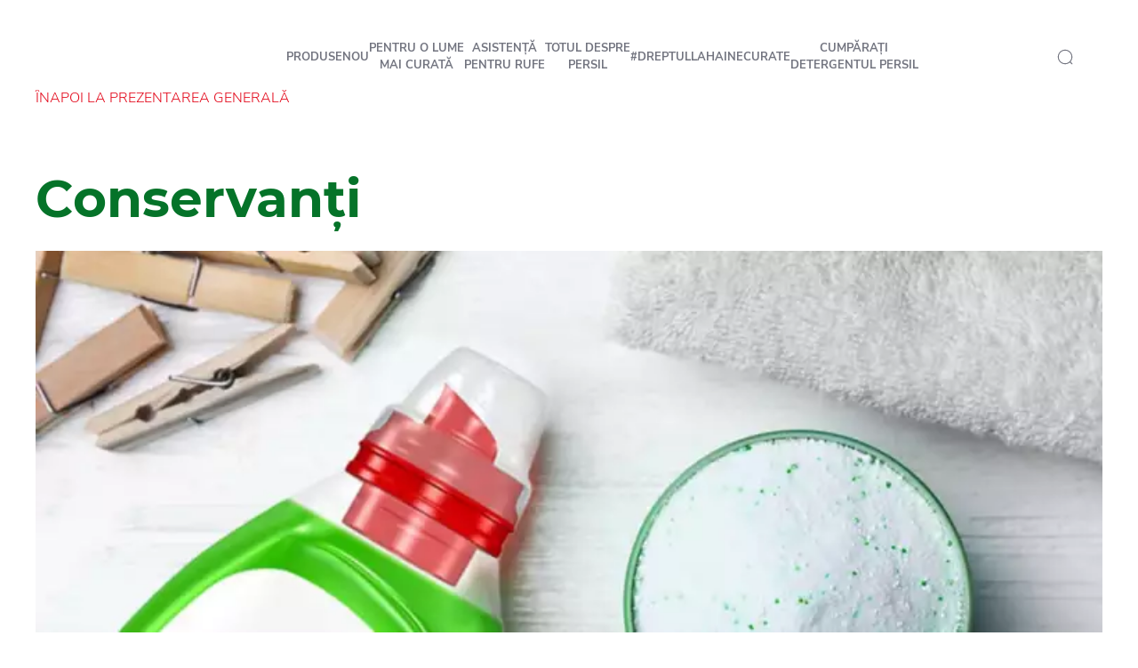

--- FILE ---
content_type: text/css;charset=utf-8
request_url: https://www.persil.ro/etc.clientlibs/heliux/clientlibs/publish/atomic/grid.lc-3ba4a949d708821248b18cad4c653e30-lc.min.css
body_size: 1027
content:
:root,raqn-theme{--global-h-flow-dir: 1}[dir=rtl],[dir=rtl] raqn-theme{--global-h-flow-dir: -1}body,.page-body,raqn-theme{--scope-layout-grid-gutter: var(--global-layout-default-grid-gutter-small, var(--global-layout-default-grid-gutter));--scope-layout-top-margin: var(--global-layout-default-margin, 20px);--scope-layout-bottom-margin: var(--global-layout-default-margin, 20px);--scope-layout-cta-padding: var(--global-layout-default-cta-padding, 10px 20px);--scope-layout-row-gap: var(--global-layout-default-row-gap-small, var(--global-layout-default-row-gap));--scope-layout-margin: var(--global-layout-default-margin, 20px)}@media(min-width: 1024px){body,.page-body,raqn-theme{--scope-layout-grid-gutter: var(--global-layout-default-grid-gutter, 20px)}}@media(min-width: 768px)and (max-width: 1024px){body,.page-body,raqn-theme{--scope-layout-grid-gutter: var( --global-layout-default-grid-gutter-medium, var(--global-layout-default-grid-gutter) )}}@media(min-width: 1024px){body,.page-body,raqn-theme{--scope-layout-row-gap: var(--global-layout-default-row-gap, 20px)}}@media(min-width: 768px)and (max-width: 1024px){body,.page-body,raqn-theme{--scope-layout-row-gap: var(--global-layout-default-row-gap-medium, var(--global-layout-default-row-gap))}}.container-max>*{max-inline-size:calc(100vw - 2*20px);margin-inline:auto}@media(min-width: 320px){.container-max>*{max-inline-size:calc(100vw - 2*20px)}}@media(min-width: 480px){.container-max>*{max-inline-size:calc(100vw - 2*20px)}}@media(min-width: 640px){.container-max>*{max-inline-size:calc(100vw - 2*20px)}}@media(min-width: 768px){.container-max>*{max-inline-size:min(var(--global-layout-content-max-width-m, 728px), calc(100vw - 2 * 20px))}}@media(min-width: 1024px){.container-max>*{max-inline-size:min(var(--global-layout-content-max-width-l, 944px), calc(100vw - 2 * 20px))}}@media(min-width: 1280px){.container-max>*{max-inline-size:min(var(--global-layout-content-max-width-xl, 1200px), calc(100vw - 2 * 40px))}}@media(min-width: 1920px){.container-max>*{max-inline-size:min(var(--global-layout-content-max-width-xxl, 1680px), calc(100vw - 2 * 40px))}}.container-max-grid{justify-items:center;justify-content:center;width:100%}.container-max-grid>.limited-container{max-inline-size:calc(100vw - 2*20px);margin-inline:auto}@media(min-width: 320px){.container-max-grid>.limited-container{max-inline-size:calc(100vw - 2*20px)}}@media(min-width: 480px){.container-max-grid>.limited-container{max-inline-size:calc(100vw - 2*20px)}}@media(min-width: 640px){.container-max-grid>.limited-container{max-inline-size:calc(100vw - 2*20px)}}@media(min-width: 768px){.container-max-grid>.limited-container{max-inline-size:min(var(--global-layout-content-max-width-m, 728px), calc(100vw - 2 * 20px))}}@media(min-width: 1024px){.container-max-grid>.limited-container{max-inline-size:min(var(--global-layout-content-max-width-l, 944px), calc(100vw - 2 * 20px))}}@media(min-width: 1280px){.container-max-grid>.limited-container{max-inline-size:min(var(--global-layout-content-max-width-xl, 1200px), calc(100vw - 2 * 40px))}}@media(min-width: 1920px){.container-max-grid>.limited-container{max-inline-size:min(var(--global-layout-content-max-width-xxl, 1680px), calc(100vw - 2 * 40px))}}.modal__base .container-max-grid>.limited-container{max-inline-size:calc(8.3333333333vw*var(--modal-grid-area-size))}.alignment-vertical-top{--scope-grid-align-items: flex-start}.alignment-vertical-center{--scope-grid-align-items: center}.alignment-vertical-bottom{--scope-grid-align-items: flex-end}@media(min-width: 320px){body,raqn-theme{--global-layout-viewport-default-margin: var(--global-layout-default-margin);--global-layout-viewport-small-margin: var(--global-layout-small-margin);--global-layout-viewport-big-margin: var(--global-layout-big-margin);--global-layout-viewport-negative-margin: var(--global-layout-negative-margin);--global-layout-viewport-none-margin: 0px}}@media(min-width: 768px){body,raqn-theme{--global-layout-viewport-default-margin: var(--global-layout-default-margin-m, var(--global-layout-default-margin));--global-layout-viewport-small-margin: var(--global-layout-small-margin-m, var(--global-layout-small-margin));--global-layout-viewport-big-margin: var(--global-layout-big-margin-m, var(--global-layout-big-margin));--global-layout-viewport-negative-margin: var(--global-layout-negative-margin-m, var(--global-layout-negative-margin));--global-layout-viewport-none-margin: 0px}}@media(min-width: 1024px){body,raqn-theme{--global-layout-viewport-default-margin: var(--global-layout-default-margin-l, var(--global-layout-default-margin-m, var(--global-layout-default-margin)));--global-layout-viewport-small-margin: var(--global-layout-small-margin-l, var(--global-layout-small-margin-m, var(--global-layout-small-margin)));--global-layout-viewport-big-margin: var(--global-layout-big-margin-l, var(--global-layout-big-margin-m, var(--global-layout-big-margin)));--global-layout-viewport-negative-margin: var(--global-layout-negative-margin-l, var(--global-layout-negative-margin-m, var(--global-layout-negative-margin)));--global-layout-viewport-none-margin: 0px}}body.page .alignment-horizontal-center,body.xf-web-container .alignment-horizontal-center,raqn-theme .alignment-horizontal-center{--scope-alignment-horizontal:center}body.page .alignment-horizontal-start,body.xf-web-container .alignment-horizontal-start,raqn-theme .alignment-horizontal-start{--scope-alignment-horizontal:start}body.page .alignment-horizontal-end,body.xf-web-container .alignment-horizontal-end,raqn-theme .alignment-horizontal-end{--scope-alignment-horizontal:end}body.page .alignment-horizontal-right,body.xf-web-container .alignment-horizontal-right,raqn-theme .alignment-horizontal-right{--scope-alignment-horizontal:right}body.page .alignment-horizontal-left,body.xf-web-container .alignment-horizontal-left,raqn-theme .alignment-horizontal-left{--scope-alignment-horizontal:left}body.page .margin-block-start-default,body.xf-web-container .margin-block-start-default,raqn-theme .margin-block-start-default{margin-block-start:var(--global-layout-viewport-default-margin)}body.page .margin-block-start-small,body.xf-web-container .margin-block-start-small,raqn-theme .margin-block-start-small{margin-block-start:var(--global-layout-viewport-small-margin)}body.page .margin-block-start-big,body.xf-web-container .margin-block-start-big,raqn-theme .margin-block-start-big{margin-block-start:var(--global-layout-viewport-big-margin)}body.page .margin-block-start-negative,body.xf-web-container .margin-block-start-negative,raqn-theme .margin-block-start-negative{margin-block-start:var(--global-layout-viewport-negative-margin)}body.page .margin-block-start-none,body.xf-web-container .margin-block-start-none,raqn-theme .margin-block-start-none{margin-block-start:var(--global-layout-viewport-none-margin)}body.page .margin-block-end-default,body.xf-web-container .margin-block-end-default,raqn-theme .margin-block-end-default{margin-block-end:var(--global-layout-viewport-default-margin)}body.page .margin-block-end-small,body.xf-web-container .margin-block-end-small,raqn-theme .margin-block-end-small{margin-block-end:var(--global-layout-viewport-small-margin)}body.page .margin-block-end-big,body.xf-web-container .margin-block-end-big,raqn-theme .margin-block-end-big{margin-block-end:var(--global-layout-viewport-big-margin)}body.page .margin-block-end-negative,body.xf-web-container .margin-block-end-negative,raqn-theme .margin-block-end-negative{margin-block-end:var(--global-layout-viewport-negative-margin)}body.page .margin-block-end-none,body.xf-web-container .margin-block-end-none,raqn-theme .margin-block-end-none{margin-block-end:var(--global-layout-viewport-none-margin)}body.page .margin-inline-start-default,body.xf-web-container .margin-inline-start-default,raqn-theme .margin-inline-start-default{margin-inline-start:var(--global-layout-viewport-default-margin)}body.page .margin-inline-start-small,body.xf-web-container .margin-inline-start-small,raqn-theme .margin-inline-start-small{margin-inline-start:var(--global-layout-viewport-small-margin)}body.page .margin-inline-start-big,body.xf-web-container .margin-inline-start-big,raqn-theme .margin-inline-start-big{margin-inline-start:var(--global-layout-viewport-big-margin)}body.page .margin-inline-start-negative,body.xf-web-container .margin-inline-start-negative,raqn-theme .margin-inline-start-negative{margin-inline-start:var(--global-layout-viewport-negative-margin)}body.page .margin-inline-start-none,body.xf-web-container .margin-inline-start-none,raqn-theme .margin-inline-start-none{margin-inline-start:var(--global-layout-viewport-none-margin)}body.page .margin-inline-end-default,body.xf-web-container .margin-inline-end-default,raqn-theme .margin-inline-end-default{margin-inline-end:var(--global-layout-viewport-default-margin)}body.page .margin-inline-end-small,body.xf-web-container .margin-inline-end-small,raqn-theme .margin-inline-end-small{margin-inline-end:var(--global-layout-viewport-small-margin)}body.page .margin-inline-end-big,body.xf-web-container .margin-inline-end-big,raqn-theme .margin-inline-end-big{margin-inline-end:var(--global-layout-viewport-big-margin)}body.page .margin-inline-end-negative,body.xf-web-container .margin-inline-end-negative,raqn-theme .margin-inline-end-negative{margin-inline-end:var(--global-layout-viewport-negative-margin)}body.page .margin-inline-end-none,body.xf-web-container .margin-inline-end-none,raqn-theme .margin-inline-end-none{margin-inline-end:var(--global-layout-viewport-none-margin)}.default-margin-block-start>*{--scope-margin-block-start:var(--global-layout-viewport-default-margin)}.small-margin-block-start>*{--scope-margin-block-start:var(--global-layout-viewport-small-margin)}.big-margin-block-start>*{--scope-margin-block-start:var(--global-layout-viewport-big-margin)}.negative-margin-block-start>*{--scope-margin-block-start:var(--global-layout-viewport-negative-margin)}.none-margin-block-start>*{--scope-margin-block-start:var(--global-layout-viewport-none-margin)}.default-margin-block-end>*{--scope-margin-block-end:var(--global-layout-viewport-default-margin)}.small-margin-block-end>*{--scope-margin-block-end:var(--global-layout-viewport-small-margin)}.big-margin-block-end>*{--scope-margin-block-end:var(--global-layout-viewport-big-margin)}.negative-margin-block-end>*{--scope-margin-block-end:var(--global-layout-viewport-negative-margin)}.none-margin-block-end>*{--scope-margin-block-end:var(--global-layout-viewport-none-margin)}.default-margin-inline-start>*{--scope-margin-inline-start:var(--global-layout-viewport-default-margin)}.small-margin-inline-start>*{--scope-margin-inline-start:var(--global-layout-viewport-small-margin)}.big-margin-inline-start>*{--scope-margin-inline-start:var(--global-layout-viewport-big-margin)}.negative-margin-inline-start>*{--scope-margin-inline-start:var(--global-layout-viewport-negative-margin)}.none-margin-inline-start>*{--scope-margin-inline-start:var(--global-layout-viewport-none-margin)}.default-margin-inline-end>*{--scope-margin-inline-end:var(--global-layout-viewport-default-margin)}.small-margin-inline-end>*{--scope-margin-inline-end:var(--global-layout-viewport-small-margin)}.big-margin-inline-end>*{--scope-margin-inline-end:var(--global-layout-viewport-big-margin)}.negative-margin-inline-end>*{--scope-margin-inline-end:var(--global-layout-viewport-negative-margin)}.none-margin-inline-end>*{--scope-margin-inline-end:var(--global-layout-viewport-none-margin)}

--- FILE ---
content_type: application/javascript;charset=utf-8
request_url: https://www.persil.ro/etc.clientlibs/heliux/clientlibs/commons/treeshaking.lc-9524a66bb0f19fef39cf1a9d5f0b9bea-lc.min.js
body_size: 44335
content:
window.heliuxClientlibsAsync = {"boxmodel.js": "lc-72c0065448eabe0e667c0554596c3ff3-lc","addcomment.js": "lc-5bdd076cc98ea49210c7e641afbfbf49-lc","comment.js": "lc-3a3fcba6b0bd83f8a9b5382cec8413f5-lc","editcomment.js": "lc-7b06f1161e2142e1743bba11a9e36967-lc","layoutbuilder.js": "lc-332e45a3226b6b4d3af1781b4f1232be-lc","desktopnav.js": "lc-2c0fca1d7e018eae396162530cc1ac7a-lc","mobilenav.js": "lc-3484132f4b36eb4e9b88ad5bc5e57735-lc","schemabuilder.js": "lc-e50451977b8e43463a0f9f1b6110cec6-lc","spinner.js": "lc-406d1521c74c872a071bd5c33ac18a10-lc","carouselbars.js": "lc-b7a4fd94674498a22d02d3d38341819d-lc","carouselbullets.js": "lc-3d983b00c3e911802c7e60e30e5e967a-lc","carouselcounter.js": "lc-f72f00bd92c866c24e088ff5965f8a37-lc","carouseltabs.js": "lc-2431c556a2ac22873835d2f5ea58bac1-lc","carouselthumbnails.js": "lc-684bad099704b21fbecbc9ddcfddde1c-lc","addtocartsuccessicon.js": "lc-e94796fc95a2b6d94b798b362b3d200b-lc","boxmodel.css": "lc-66f3a402691d0b1156c722162f2e4df1-lc","addcomment.css": "lc-854caafcefd964d1ac911a38ec744f04-lc","comment.css": "lc-6470f943641c9e8d80b119c2ff5cdead-lc","editcomment.css": "lc-770e92457a4e36b90dcca6fcb80b7183-lc","layoutbuilder.css": "lc-02889ff897e7c9633c2eb983e04e6213-lc","desktopnav.css": "lc-22a538b4e15fc016ff6c23c6d6a63967-lc","mobilenav.css": "lc-e68f026fff8ecc59645ce8bebf723fb3-lc","schemabuilder.css": "lc-a3c294bc1f9d4509e03564e98e7a21d7-lc","spinner.css": "lc-4eafc2aeeed673bd1bffedfdfca56ed2-lc","carouselbars.css": "lc-7276532c11b7153c782957575743303f-lc","carouselbullets.css": "lc-ff51440995d6e86f8e972785f945cb2b-lc","carouselcounter.css": "lc-5150535de5e44c77ff4299e2fc4a7fcb-lc","carouseltabs.css": "lc-971cb504bb275bae2d126da000fcde86-lc","carouselthumbnails.css": "lc-8d143388663cedf00cc24df612035094-lc","addtocartsuccessicon.css": "lc-879c2a29982e1c3e2be28fd13625ffd2-lc"};
(()=>{"use strict";var t,e,n,i={81:(t,e,n)=>{function i(t,e=[]){const n=t.outerHTML;return e.map(t=>function(t,e={}){const n=Object.keys(e).map(t=>t.replace(/[.*+?^${}()|[\]\\]/g,"\\$&")),i=new RegExp(n.join("|"),"gi");return t.replace(i,t=>e[t])}(n,t)).join("")}function s(t){const e=document.createRange().createContextualFragment(t);e.querySelectorAll("template").forEach(t=>{const n=t.content.querySelectorAll('script[type="text/javascript"]'),i=t.content.querySelectorAll('link[type="text/css"]');n.forEach(t=>{e.appendChild(t.cloneNode(!0)),t.remove()}),i.forEach(t=>{e.appendChild(t.cloneNode(!0)),t.remove()})});const n=[];([...document.scripts]||[]).forEach(t=>t.src&&n.push(t.src)),e.querySelectorAll('script[type="text/javascript"]').forEach(t=>t.src&&n.includes(t.src)&&t.remove());const i=[];return([...document.styleSheets]||[]).forEach(t=>t.href&&i.push(t.href)),e.querySelectorAll('link[type="text/css"]').forEach(t=>t.href&&i.includes(t.href)&&t.remove()),e}n.d(e,{ME:()=>s,Y9:()=>a,cd:()=>i});let o=1;function a(t,e){return t.querySelectorAll("*[id]").forEach(n=>{const i=`${e?`${e}__`:""}${n.id}__${o}`;["for","aria-labelledby"].forEach(e=>{t.querySelectorAll(`*[${e}="${n.id}"]`).forEach(t=>{t.setAttribute(e,i)})}),n.id=i,o+=1}),t}},2371:(t,e,n)=>{n.d(e,{bC:()=>r,fF:()=>c,KA:()=>f,_V:()=>g,YQ:()=>p,J3:()=>a,yb:()=>u,zp:()=>l});var i=n(58480),s=n(77783);const o=t=>"indexedDB"===t?(()=>{const t=(0,s.y$)("raqn.db","base");return{get:async e=>{let n={};try{n=await(0,s.Jt)(e,t)}catch(t){}return n},set:async(e,n)=>{try{await(0,s.hZ)(e,n,t)}catch(t){}},delete:async e=>{try{await(0,s.yH)(e,t)}catch(t){}},delMany:async(e=[])=>{try{await(0,s.LJ)(e,t)}catch(t){}}}})():{get:t=>{const e=window.localStorage.getItem(t);if(!e)return{};try{return JSON.parse(e)}catch(t){return{}}},set:(t,e)=>{window.localStorage.setItem(t,JSON.stringify(e))},delete:t=>{window.localStorage.removeItem(t)},delMany:(t=[])=>t.forEach(t=>window.localStorage.removeItem(t))};window.heliuxStores=window.heliuxStores||{};const a=window.heliuxStores,r=(t,e)=>{const n=`store_${t}`;return delete a[t],i.devToolsStore.send({type:`store:deleted - ${n}`,name:n}),o(e).delete(n)},c=async t=>r(t,"indexedDB"),l=t=>{const e=`store_${t}`,n=a[t];return n&&Object.keys(n).forEach(t=>{["subscribe","unsubscribe"].includes(t)||delete n[t]}),o().set(e,{})},u=(t,e=[],n)=>{const s={...window.localStorage},r=`store_${t}`,c=e.map(t=>`store_${t}`),l=o(n),u=[];Object.keys(s).forEach(t=>{t.includes(r)&&!c.includes(t)&&u.push(t)}),l.delMany(u),Object.keys(a).forEach(n=>{n.includes(t)&&!e.includes(n)&&(delete a[n],i.devToolsStore.send({type:`store:deleted - ${n}`,name:n}))})},d=(t,e,n,s)=>{const o=`store_${t}`,r=(e,n)=>{(0,i.publish)(`state:${t}:${e}`,{property:e,value:n}),(0,i.publish)(`state:${t}`,{property:e,value:n})};a[t]=new Proxy(e,{set:(e,a,c)=>(JSON.stringify(e[a])!==JSON.stringify(c)&&(e[a]=c,i.devToolsStore.send({type:`store:update - ${t}`,name:t,payload:{[a]:c}}),"subscribe"!==a&&("indexedDB"===s?n.set(o,e).then(()=>{r(a,c)}):(n.set(o,e),r(a,c)))),!0)})},h=(t,e)=>{const n=`store_${t}`;i.devToolsStore.send({type:`store:init - ${n}`,name:n,payload:e}),(0,i.subscribe)(`state:${t}`,e=>{if(e){const{property:n,value:s}=e;if(Array.isArray(s))return JSON.stringify(s)!==JSON.stringify(a[t][n])&&(a[t][n]=s,i.devToolsStore.send({type:`store:update - ${t}`,name:t,payload:{[n]:s}})),s;if(n&&a[t]&&a[t][n]!==s)return a[t][n]=s,s}return!0}),Object.defineProperties(a[t],{subscribe:{value:(e,n,s)=>{const o=`state:${t}${n?`:${n}`:""}`,a=s?t=>{e(t),(0,i.unsubscribe)(o,e)}:e;(0,i.subscribe)(o,a)},enumerable:!1},unsubscribe:{value:(e,n)=>{(0,i.unsubscribe)(`state:${t}${n?`:${n}`:""}`,e)},enumerable:!1}})},f=(t,e={},n={})=>{if(a[t])return a[t];const i=`store_${t}`,s=o(),r=((t,e,n,i)=>{const s={...i,...t.get(e),...n};return t.set(e,s),s})(s,i,e,n);return d(t,r,s),h(t,r),a[t]},g=async(t,e={},n={})=>{if(a[t])return a[t];const i=`store_${t}`,s=o("indexedDB"),r=await(async(t,e,n,i)=>{const s={...i,...await t.get(e),...n};return await t.set(e,s),s})(s,i,e,n);return d(t,r,s,"indexedDB"),h(t,r),a[t]},p=(t,e={},n=!1)=>{if(f(t,e,{}),a[t]&&!a[t].synchronize){const e=`store_${t}`;Object.defineProperty(a[t],"synchronize",{value:!0,enumerable:!1});const s=o();document.addEventListener("visibilitychange",async()=>{if("visible"!==document.visibilityState)return;const o=s.get(e);JSON.stringify(o)!==JSON.stringify(a[t])&&(n&&l(t),Object.keys(o).forEach(e=>{a[t][e]=o[e]}),(0,i.publish)(`state:${t}:synchronize`))})}return a[t]}},3496:(t,e,n)=>{n.d(e,{R:()=>i});const i={selectors:{tablist:"> .tabs__sticky >.tabs__scroll .tabs__list",tabs:"> .tabs__sticky .tabs__scroll .tabs__list .tabs__tab",panels:"> .tabs__panelsContainer > .tabs__panel",scroll:"> .tabs__sticky .tabs__scroll",container:"> .tabs__panelsContainer",arrows:"> .tabs__arrow",arrowIcon:"> .tabs__arrow > heliux-icon",leftArrow:"> .tabs__arrowPrev",rightArrow:"> .tabs__arrowNext"},classes:{leftArrow:"icon__previous",rightArrow:"icon__next",swipper:"tabs--swipper"},modifiers:{visible:"tabs--visible",clickableArrows:"tabs--d-gradientArrow",arrowVisible:"tabs__arrow--visible"},attributes:{lazyloadUrl:"data-lazy-load-url"}}},3999:(t,e,n)=>{n.d(e,{m0:()=>s,w2:()=>i});const i=()=>/googlebot|lighthouse|insights/i.test(navigator.userAgent)||/bot|crawl|spider|robot/i.test(navigator.userAgent),s=()=>/Android/i.test(navigator.userAgent)},4142:(t,e,n)=>{n.d(e,{l:()=>o});const i=[{countryCode:["TN","CH","LK","ZA","SI","PH","PY","PA","NO","NE","NZ","MZ","MK","LU","LI","LR","HU","HT","GW","GL","ET","SV","CY","CV","BG","BE","BD","AZ","AT","AU","AM","AF","AL"],zipPattern:/\b\d{4}\b/},{countryCode:["ZM","BB","CL","UY","UA","TR","TH","TZ","PF","SD","VI","BL","ES","RS","SN","PE","PK","NP","MM","MA","ME","MN","MX","MU","MV","MY","LA","KW","XK","KR","KE","JO","IT","IQ","IR","ID","HN","GT","DE","FR","FI","EE","EG","DO","DK","CU","HR","CR","CN","CI","KH","BA","BT","AD","AS","DZ"],zipPattern:/\b\d{5}\b/},{countryCode:["VN","UZ","TM","TT","SG","RU","RO","NG","KG","KZ","EC","CO","BY"],zipPattern:/\b\d{6}\b/},{countryCode:["SE","SK","GR","CZ"],zipPattern:/\d{3} \d{2}|\b\d{5}\b/},{countryCode:["FO","GN","IS","LS","PG","MG","OM"],zipPattern:/\b\d{3}\b/},{countryCode:["CI","BM"],zipPattern:/[a-zA-Z]{2}\d{2}\b/},{countryCode:["GB","JE","GG"],zipPattern:/([Gg][Ii][Rr] 0[Aa]{2})|((([A-Za-z]\d{1,2})|(([A-Za-z][A-Ha-hJ-Yj-y]\d{1,2})|(([A-Za-z]\d[A-Za-z])|([A-Za-z][A-Ha-hJ-Yj-y]\d[A-Za-z]?))))\s?\d[A-Za-z]{2})/},{countryCode:["VI","US","AG","PR","PW","MP","MH","GU"],zipPattern:/^\d{5}(?:[-\s]\d{4})?$/},{countryCode:["BN","KN"],zipPattern:/[a-zA-Z]{2}\d{4}\b/},{countryCode:["AI"],zipPattern:/AI-2640/},{countryCode:["AR"],zipPattern:/[a-zA-Z]\d{4}[a-zA-Z]{3}\b/},{countryCode:["BR"],zipPattern:/\d{5}-\d{3}\b|\b\d{8}\b/},{countryCode:["CA"],zipPattern:/[a-zA-Z]\d[a-zA-Z] ?\d[a-zA-Z]\d\b|[a-zA-Z]\d[a-zA-Z]\d[a-zA-Z]\d\b/},{countryCode:["KY"],zipPattern:/[a-zA-Z]{2}\d-\d{4}\b|[a-zA-Z]{2}\d{5}\b/},{countryCode:["FK"],zipPattern:/FIQQ 1ZZ|FIQQ1ZZ/},{countryCode:["PF"],zipPattern:/987\d{2}\b/},{countryCode:["GI"],zipPattern:/X11 1AA|GX111AA/},{countryCode:["GP"],zipPattern:/971\d{2}\b/},{countryCode:["GF"],zipPattern:/973\d{2}\b/},{countryCode:["IN"],zipPattern:/\b\d{6}\b/},{countryCode:["IE"],zipPattern:/(?:^[AC-FHKNPRTV-Y]\d{2}|D6W)[ -]?[\dAC-FHKNPRTV-Y]{4}$/},{countryCode:["IL"],zipPattern:/\b\d{5}\b|\b\d{7}\b/},{countryCode:["JP"],zipPattern:/\d{3}-\d{4}\b|\b\d{7}\b/},{countryCode:["LV"],zipPattern:/LV-\d{4}\b|LV\d{4}\b/},{countryCode:["LB"],zipPattern:/\b\d{4} \d{4}\b|\b\d{8}\b/},{countryCode:["LT"],zipPattern:/LT[-, ]\d{5}\b|LT\d{5}\b/},{countryCode:["MT"],zipPattern:/[a-zA-Z]{3} \d{3} \d\b|[a-zA-Z]{3}\d{4}\b/},{countryCode:["MQ"],zipPattern:/972\d{2}\b/},{countryCode:["YT"],zipPattern:/976\d{2}\b/},{countryCode:["MD"],zipPattern:/MD[-, ]?\d{4}\b/},{countryCode:["MC"],zipPattern:/980\d{2}\b/},{countryCode:["MS"],zipPattern:/MSR ?\d{4}\b/},{countryCode:["NL"],zipPattern:/^(?:NL-)?(\d{4})\s*([a-zA-Z]{2})$/i},{countryCode:["NC"],zipPattern:/988\d{2}\b/},{countryCode:["PL"],zipPattern:/\d{2}[-, ]\d{3}\b|\b\d{5}\b/},{countryCode:["PT"],zipPattern:/\d{4}[-, ]\d{3}\b/},{countryCode:["RE"],zipPattern:/974\d{2}\b/},{countryCode:["MP"],zipPattern:/96950/},{countryCode:["WS"],zipPattern:/WS\d{4}\d\b/},{countryCode:["SA"],zipPattern:/\d{5}[-, ]\d{4}\b|\b\d{9}\b/},{countryCode:["SO"],zipPattern:/[a-zA-Z]{2} ?\d{5}\b/},{countryCode:["SH"],zipPattern:/STHL 1ZZ|STHL1ZZ/},{countryCode:["LC"],zipPattern:/[a-zA-Z]{2}\d{2} ?\d{3}\b/},{countryCode:["VC"],zipPattern:/VC\d{4}\b/},{countryCode:["SZ"],zipPattern:/[a-zA-Z]\d{3}\b/},{countryCode:["TW"],zipPattern:/\b\d{3}[-, ]?\d{2}\b/},{countryCode:["TC"],zipPattern:/TKCA 1ZZ|TKCA1ZZ/},{countryCode:["VE"],zipPattern:/\b\d{4}\b|\b\d{4}[a-zA-Z]|\b\d{4}\b[-, ][a-zA-Z]/},{countryCode:["VG"],zipPattern:/VG\d{4}\b/}],s={USA:"US","UNITED STATES":"US"},o=(t,e)=>{const n=e.toUpperCase(),o=s[n]||n,a=i.find(t=>t.countryCode.includes(o));return!a||!a.zipPattern||a.zipPattern.test(t)}},4852:(t,e,n)=>{n.d(e,{g:()=>s});var i=n(58480);const s={_requestEvent:t=>`requestData::${t}::request::send`,_sendEvent:t=>`requestData::${t}::data::send`,requestReceiveInit(t,e,n){const s={requestOnInit:!0,once:!1,...n},o=this._sendEvent(t),a=s.once?t=>{e(t),(0,i.unsubscribe)(o,a)}:e,r=s.once?()=>{(0,i.subscribe)(this._sendEvent(t),a),(0,i.publish)(this._requestEvent(t))}:()=>(0,i.publish)(this._requestEvent(t));return s.once||(0,i.subscribe)(this._sendEvent(t),a),s.requestOnInit&&r(),{request:r}},sendInit(t,e,n){const s={sendOnInit:!0,...n},o="function"==typeof e?async n=>{const s=await e(n);(0,i.publish)(this._sendEvent(t),s||n)}:n=>(0,i.publish)(this._sendEvent(t),n||e);return(0,i.subscribe)(this._requestEvent(t),o),s.sendOnInit&&o(e),{send:o}}}},6301:(t,e,n)=>{n.d(e,{R:()=>s});const i=window.Granite,s=t=>i&&i.I18n&&i.I18n.get?i.I18n.get(t):t},7741:(t,e,n)=>{n.d(e,{T:()=>s,dv:()=>o,ih:()=>i});const i=(t,e)=>"rtl"===document.documentElement.getAttribute("data-editor-dir")&&e?e:t,s=()=>i("ltr","rtl"),o=()=>{if(window.self!==window.top){const t=document.documentElement.getAttribute("dir");t&&window.top.document.documentElement.setAttribute("data-editor-dir",t)}}},9209:(t,e,n)=>{n.d(e,{h:()=>s});var i=n(58480);const s=(t,e)=>{const n=(window.trackingProviders||(window.trackingProviders=[{name:"AdobeAnalytics",dataLayer:"adobeDataLayer",readyEvent:"AdobeAnalytics:events:ready",enabled:!!document.querySelector('[data-components="AdobeAnalytics"]')},{name:"GoogleAnalytics",dataLayer:"dataLayer",readyEvent:"GoogleAnalytics:events:ready",enabled:!!document.querySelector('[data-components="GoogleAnalytics"]')},{name:"AlibabaAnalytics",dataLayer:"dataLayer",readyEvent:"AlibabaAnalytics:events:ready",enabled:!!document.querySelector('[data-components="AlibabaAnalytics"]')}]),window.trackingProviders),s=n.some(t=>t.enabled),o=n.some(t=>!!window[t.dataLayer]);s&&(o?(0,i.publish)(t,e):n.filter(t=>t.enabled).forEach(n=>{(0,i.subscribe)(n.readyEvent,()=>{(0,i.publish)(t,e)})}))}},9911:(t,e,n)=>{n.d(e,{ON:()=>a,Ts:()=>o,oL:()=>s});var i=n(58480);const s=t=>{const e=t.split(".")[1].replace(/-/g,"+").replace(/_/g,"/"),n=decodeURIComponent(atob(e).split("").map(t=>`%${`00${t.charCodeAt(0).toString(16)}`.slice(-2)}`).join(""));return JSON.parse(n)},o=t=>s(t).exp<Math.floor(Date.now()/1e3),a=(t,e)=>{if(null!=e)try{const n=s(e),{exp:o}=n,a=new Date(1e3*o).toUTCString();(0,i.setCookie)(t,e,{expires:a})}catch(t){}}},11060:(t,e,n)=>{n.d(e,{B:()=>i});const i="raqnUserTemp"},11608:(t,e,n)=>{n.d(e,{$k:()=>u,Co:()=>d,Lq:()=>c,sn:()=>l});var i=n(60643),s=n(56701),o=n(47533),a=n(90928);const r=t=>{i.O.isParamSet(t)&&i.O.delete(t,{updatePageUrl:!0})},c=t=>{(0,o.sO)().name===t&&r(a.j.protectedRedirect)},l=()=>{const{redirectedFromLogin:t,protectedRedirect:e}=a.j,n=i.O.get(e,{decode:!0});if(!n||!n.startsWith("/"))return"";const s=new URL(n,window.location);return s.searchParams.append(t,"true"),s.toString()},u=async t=>new Promise(e=>{(0,o.sO)().name!==t&&e();const n=l();if(!n)return e();c(),(0,s.S)(n,{forceRedirect:!0})}),d=t=>{(0,o.sO)().name===t&&r(a.j.redirectedFromLogin)}},12595:(t,e,n)=>{function i(t){return t&&"object"==typeof t&&!Array.isArray(t)}function s(t){return t&&("object"==typeof t||Array.isArray(t))}function o(t){return i(t)&&t!==window}function a(t,...e){if(!e.length)return t;const n=e.shift();return o(t)&&o(n)&&Object.keys(n).forEach(e=>{o(n[e])?(t[e]||Object.assign(t,{[e]:{}}),a(t[e],n[e])):Object.assign(t,{[e]:n[e]})}),a(t,...e)}n.d(e,{$N:()=>a,Ev:()=>s,Gv:()=>i})},13213:(t,e,n)=>{n.d(e,{v:()=>o});var i=n(58480),s=n(2371);const o=(t,{compareItems:e=[],maxCompareItems:n=0}={})=>{const o=(t,e=0)=>{const n=t.compareItems.length+e===t.maxCompareItems;return n!==t.maxCompareItemsReached&&(t.maxCompareItemsReached=n),n},a=(0,s.YQ)(t);return a.compareItems&&a.compareItems.length||(a.compareItems=e),a.maxCompareItems=n,a.maxCompareItems?(a.initialized||(a.maxCompareItemsReached||(a.maxCompareItemsReached=!1),Object.defineProperties(a,{initialized:{value:!0,enumerable:!1,writable:!1},removeCompareItem:{value:e=>{a.compareItems=a.compareItems.filter(t=>t.id!==e),o(a),(0,i.publish)(`state:${t}:compareItemRemoved:${e}`,!1)},enumerable:!1},addCompareItem:{value:e=>{if(n=e.id,a.compareItems.some(t=>t.id===n))return;var n;if(a.maxCompareItemsReached)return;const s=[...a.compareItems];s.push(e),a.compareItems=s,o(a),(0,i.publish)(`state:${t}:compareItemAdded:${e.id}`,!0)},enumerable:!1},removeAllCompareItems:{value:()=>{const e=a.compareItems.map(({id:t})=>t);a.maxCompareItemsReached=!1,a.compareItems=[],e.forEach(e=>(0,i.publish)(`state:${t}:compareItemRemoved:${e}`,!1))},enumerable:!1}}),(0,i.publish)(`state:${t}:initialized`)),a):a}},13763:(t,e,n)=>{n.d(e,{a:()=>d});var i=n(23029),s=n(49530),o=n(50388),a=n(53954),r=n(85501),c=n(58480);const l={elements:{scriptsStylesAndLinks:"script, style, link"},modifiers:{isHidden:"isHidden"}};function u(){try{var t=!Boolean.prototype.valueOf.call(Reflect.construct(Boolean,[],function(){}))}catch(t){}return(u=function(){return!!t})()}let d=function(t){function e(){return(0,i.A)(this,e),t=this,n=e,s=arguments,n=(0,a.A)(n),(0,o.A)(t,u()?Reflect.construct(n,s||[],(0,a.A)(t).constructor):n.apply(t,s));var t,n,s}return(0,r.A)(e,t),(0,s.A)(e,[{key:"init",value:function(){this.config={...l,...this.config},this.checkConditions()}},{key:"checkConditions",value:function(){const{modifiers:t}=this.config;this.conditionFullfiled()?this.el.classList.remove(t.isHidden):(this.extractScriptsAndStylesToParentNode(),this.el.remove())}},{key:"urlParams",get:function(){return new URLSearchParams(window.location.search)}},{key:"conditionFullfiled",value:function(){throw new Error("Method conditionFullfiled() must be implemented.")}},{key:"extractScriptsAndStylesToParentNode",value:function(){const{elements:t}=this.config,e=this.el.parentElement;this.el.querySelectorAll(t.scriptsStylesAndLinks).forEach(t=>{e.appendChild(t)})}}])}(c.ComponentBase)},15731:(t,e,n)=>{function i(t,e,n){const i=Array.from(t.querySelectorAll(e)).filter(t=>null!==t.offsetParent&&""!==t.textContent.trim());return i.length>0&&(i.sort((t,e)=>t.getBoundingClientRect().top-e.getBoundingClientRect().top),i[0].scrollIntoView(n),!0)}n.d(e,{N:()=>i})},16761:(t,e,n)=>{n.d(e,{U:()=>h,V:()=>c});var i=n(58480);const s=new URL(window.location.href);let o=Object.fromEntries(new URLSearchParams(s.searchParams)),a={},r=!1;window.raqnUrlParamsToRemove||=[];const c=t=>{const e=new URL(window.location.href);e.searchParams.delete(t),window.history.replaceState({},"",e.href),window.raqnUrlParamsToRemove.push(t)},l=t=>{const e=new URL(`${window.location.origin}${window.location.pathname}`),n=new URLSearchParams;return Object.keys(t).forEach(e=>{(Array.isArray(t[e])?t[e]:t[e].split(",")).forEach(t=>{n.append(e,t)})}),n.sort(),e.search=n,decodeURI(e.toString())},u=()=>{let t=l(o);t=(t=>{let e=t;return window.raqnUrlParamsToRemove.length&&window.raqnUrlParamsToRemove.forEach(n=>{const i=new URL(t);i.searchParams.delete(n),e=i.href}),e})(t);const e=l(a),n=!window.history?.state?.path,i=window.history?.state?.path!==e;r||n||!i||t!==e?window.history.replaceState({path:e},"",t):window.history.pushState({path:e},"",t),o={},a={},r=!1},d=(0,i.debounce)(u,200),h=({url:t,params:e,replace:n,immediate:i})=>{if(n&&(r=!0,window.history?.state?.path)){const t=new URL(window.history?.state?.path),e=new URLSearchParams(t.searchParams),n={};new Set(e.keys()).forEach(t=>{n[t]=e.getAll(t)}),o={...n,...o}}if(t){const e=new URL(t.toString()),n={};e.searchParams.forEach((t,e)=>{n[e]?n[e]=Array.isArray(n[e])?[...n[e],t]:[n[e],t]:n[e]=t}),o={...o,...n}}if(e){const t=Object.fromEntries(new URLSearchParams(e));o={...o,...t}}window.location.search.includes("wcmmode=disabled")&&(o={...o,wcmmode:"disabled"}),Object.keys(o).forEach(t=>{o[t]&&"undefined"!==o[t]||delete o[t]}),a={},Object.keys(o).forEach(t=>{t.includes("pgnav-")||(a[t]=o[t])}),i?u():d()}},19594:(t,e,n)=>{n.d(e,{E:()=>i});const i={}},19809:(t,e,n)=>{n.d(e,{_:()=>i});const i=t=>null!=t?t.replace(/(<([^>]+)>)/gi,""):null},19842:(t,e,n)=>{n.d(e,{CP:()=>p,HW:()=>m,R7:()=>y});var i=n(58480),s=n(55765),o=n(2371),a=n(75756),r=n(87587),c=n(11060);const l="heliuxFormDataSources",u="heliuxSessionStorageFormDataSources";(()=>{const t={[a.Qd]:{},[r.ZK]:{},[c.B]:{}};(0,o.KA)(l,t)})();const d=()=>{const t=(0,o.KA)(l);let e={};return Object.keys(t).forEach(t=>{const n=(0,o.KA)(t);e={...e,...n}}),e},h=()=>{const t=(0,o.KA)(u);let e={};return Object.keys(t).forEach(t=>{const n=sessionStorage.getItem(t),i=n?JSON.parse(n):void 0;e={...e,...i}}),e},f=()=>{const t=new URLSearchParams(location.search),e=Object.fromEntries(t);return Object.keys(e).forEach(t=>{e[t]=(0,s.$J)(e[t])}),e},g=t=>t&&"${"===t.substr(0,2),p=t=>{if(!g(t))return t;const e={...d(),...h(),...f()},n=(0,i.flattenProperties)(e);if((t=>!t||0===Object.keys(t).length)(n))return"";const s=((t,e)=>Object.keys(e).reduce((t,n)=>{const i=e[n];return t.includes(`\${${n}}`)&&null!=i&&""!==i?t.replace(`\${${n}}`,i):t},t))(t,n);return(t=>!t||"null"===t||"false"===t||g(t)?"":t)(s)},m=(t=()=>{})=>{const e=(0,o.KA)(l);Object.keys(e).forEach(e=>{(0,o.KA)(e).subscribe(t)})},y=(t,e="localStorage")=>{if("sessionStorage"===e)(0,o.KA)(u)[t]={};else(0,o.KA)(l)[t]={}}},20073:(t,e,n)=>{n.d(e,{F:()=>g});var i=n(23029),s=n(49530),o=n(50388),a=n(53954),r=n(90991),c=n(85501),l=n(58480),u=n(85333),d=n(34361);const h={shadow:!1,rendered:!0,styles:!0,selectors:{bullet:".carousel__bullet",bulletsWrapper:".carousel__bullets"},variables:{bulletSize:"--carousel-bullet-size"},publishes:{carouselMoveTo:t=>`carousel:${t}:moveto`}};function f(){try{var t=!Boolean.prototype.valueOf.call(Reflect.construct(Boolean,[],function(){}))}catch(t){}return(f=function(){return!!t})()}let g=function(t){function e(t){return(0,i.A)(this,e),n=this,s=e,r=[{...h,...t}],s=(0,a.A)(s),(0,o.A)(n,f()?Reflect.construct(s,r||[],(0,a.A)(n).constructor):s.apply(n,r));var n,s,r}return(0,c.A)(e,t),(0,s.A)(e,[{key:"selectors",get:function(){return this.presets.selectors}},{key:"mount",value:function(){var t,n,i;(t=e,n=this,"function"==typeof(i=(0,r.A)((0,a.A)(t.prototype),"mount",n))?function(t){return i.apply(n,t)}:i)([]),this.setActiveDot(0),this.prevIndex=0}},{key:"listeners",value:function(){const{carouselid:t}=this.data;(0,l.subscribe)(`carousel:${t}:slideChanging`,t=>{this.setActiveDot(t)}),(Array.isArray(this.elements.bullet)?this.elements.bullet:[this.elements.bullet]).forEach(t=>t.addEventListener("click",t=>this.bulletControlClick(t),!1))}},{key:"bulletControlClick",value:function(t){const{carouselid:e}=this.data,n=t.target.dataset.index;n&&!this.lock&&(0,l.publish)(this.presets.publishes.carouselMoveTo(e),n),this.elements.bulletsWrapper&&this.elements.bulletsWrapper.focus()}},{key:"setActiveDot",value:function(t=0){const e=Array.isArray(this.elements.bullet)?this.elements.bullet:[this.elements.bullet],n=e.length-1,i=getComputedStyle(this),s=parseInt(i.getPropertyValue(this.presets.variables.bulletSize),10),o=s+s/2,a=2*o,r=n*o;e.forEach((e,i)=>{if(i===t?e.classList.add("active"):e.classList.remove("active"),i===t-1?e.classList.add("prev"):e.classList.remove("prev"),i===t+1?e.classList.add("next"):e.classList.remove("next"),i===t-2?e.classList.add("prev-prev"):e.classList.remove("prev-prev"),i===t+2?e.classList.add("next-next"):e.classList.remove("next-next"),""===e.style.insetInlineStart&&(e.style.insetInlineStart=`${r}px`),t===n&&0===this.prevIndex)e.style.insetInlineStart=r-a*n+"px";else if(0===t&&this.prevIndex===n)e.style.insetInlineStart=`${r}px`;else if(this.prevIndex<t){const n=t-this.prevIndex;e.style.insetInlineStart=this.calculateSpace(e.style.insetInlineStart,-a*n)}else if(this.prevIndex>t){const n=this.prevIndex-t;e.style.insetInlineStart=this.calculateSpace(e.style.insetInlineStart,a*n)}}),this.prevIndex=t}},{key:"calculateSpace",value:function(t,e){return""!==t?`${parseInt(t.split("px")[0],10)+e}px`:`${e}px`}},{key:"render",value:function(){const{bulletslabel:t,total:e,carouselid:n}=this.data,i=parseInt(e,10);return`<div class="carousel__bullets" role="tablist" tabindex="0" aria-label="${t}">\n    ${[...Array(i)].map((t,e)=>`\n      <button\n        data-index="${e}"\n        role="tab"\n        aria-labelledby="${n}-slide-${e}"\n        aria-controls="${n}-slide-${e}"\n        class="carousel__bullet"\n        tabindex="-1"></button>\n    `).join("")}\n  </div>`}}],[{key:"tag",get:function(){return"heliux-carouselbullets"}},{key:"observedAttributes",get:function(){return["carouselid","total","bulletslabel"]}}])}(u.E);(0,d.v)(g)},20247:(t,e,n)=>{n.d(e,{z:()=>i});const i=t=>t.replace(/[<>&'"]/g,t=>{switch(t){case"<":return"&lt;";case">":return"&gt;";case"&":return"&amp;";case"'":return"&apos;";case'"':return"&quot;";default:return t}})},22324:(t,e,n)=>{n.d(e,{i:()=>d});var i=n(23029),s=n(49530),o=n(50388),a=n(53954),r=n(85501),c=n(58480),l=n(22985);function u(){try{var t=!Boolean.prototype.valueOf.call(Reflect.construct(Boolean,[],function(){}))}catch(t){}return(u=function(){return!!t})()}let d=function(t){function e(){return(0,i.A)(this,e),t=this,n=e,s=arguments,n=(0,a.A)(n),(0,o.A)(t,u()?Reflect.construct(n,s||[],(0,a.A)(t).constructor):n.apply(t,s));var t,n,s}return(0,r.A)(e,t),(0,s.A)(e,[{key:"init",value:function(){this.config={...l.uc,...this.config},this.insertScriptTag(),this.isOTConfigured()&&(this.addElementId(),this.addEvents())}},{key:"addEvents",value:function(){window.addEventListener("RAQNOneTrustGroupsUpdated",()=>{this.insertScriptTag()})}},{key:"onLoad",value:function(){const{topic:t,src:e}=this.config;l.Ah[e]=e,(0,c.publish)(t,e),this.triggerCallback()}},{key:"triggerCallback",value:function(){const t=this.config.postLoadCallback;window[t]&&(Array.isArray(window[t])?window[t].forEach(t=>t()):window[t]())}},{key:"getPositionSelector",value:function(t){let e="head";switch(t){case"first":default:e="head";break;case"last":e="body";break;case"after":e=this.el.id}return e}},{key:"addElementId",value:function(){if(!this.el.id){const{attributes:t}=this.config;this.el.id=this.el.uuid||`optanon-id-${t.otGroupId}`}}},{key:"isOTConfigured",value:function(){const{attributes:t}=this.config;return t&&t.otGroupId}},{key:"isOTReady",value:function(){return window.OneTrust}},{key:"insertScriptTagOT",value:function(t){if(!this.isOTReady())return;const{src:e,position:n}=this.config,i=this.getPositionSelector(n);window.OneTrust.InsertScript(e,i,()=>{l.KQ[e]=e,this.onLoad()},null,t,!0)}},{key:"insertScriptTag",value:function(){const{src:t,attributes:e}=this.config;return t?l.KQ[t]?(0,c.publish)(this.config.topic,this.config.src):(this.isOTConfigured()?this.insertScriptTagOT(e.otGroupId):this.insertRegularScriptTag(),t):c.Logger.warn(`Script src for API ${name} not found, empty or wrong format: ${t}`)}},{key:"insertRegularScriptTag",value:function(){const{src:t,position:e,attributes:n}=this.config,i=document.createElement("script");switch(i.addEventListener("load",this.onLoad.bind(this)),i.async=!0,e){case"first":{const t=document.getElementsByTagName("script")[0]||null;t.parentNode.insertBefore(i,t);break}case"last":document.body.appendChild(i);break;case"after":this.el.parentNode.appendChild(i);break;default:document.head.appendChild(i)}return n&&Object.keys(n).forEach(t=>{const e=t,s=n[t];e.startsWith("data-")?i.setAttribute(e,s):"class"===e?i.classList.add(s):"type"===e?i.type=s:i[e]=s}),l.KQ[t]=t,i.src=t,t}}])}(c.ComponentBase);(0,c.register)({ScriptInjector:d},0)},22373:(t,e,n)=>{n.d(e,{Y:()=>i});const i=t=>{if(!t)return"";const e=t.split("/");return e[e.length-1].replace(/[^a-zA-Z0-9]+/g," ").replace(/\s+/g," ").trim()}},22817:(t,e,n)=>{n.d(e,{g:()=>i});const i=({newUrl:t=null,oldUrl:e=window.location,preserveHash:n="replace",preserveSuffix:i="replace",preserveParams:s="append"})=>{const o=new URL(t,window.location.origin),a=o.pathname.split(".html").shift().concat(".html"),[,...r]=o.pathname.split(".html"),c=r.join(".html"),l=new URL(e,window.location.origin),[,...u]=l.pathname.split(".html"),d=u.join(".html"),h=c===d,f=o.hash===l.hash;switch(n){case"replace":if(f)break;o.hash=l.hash;break;case!1:o.hash=""}switch(i){case"replace":if(h)break;o.pathname=`${a}${d}`;break;case"append":if(h)break;o.pathname=`${o.pathname}${d}`;break;case"prepend":if(h)break;o.pathname=`${a}${d}${c}`;break;case!1:o.pathname=`${a}`}switch(s){case"append":case"set":l.searchParams.forEach((t,e)=>{o.searchParams[s](e,t)});break;case"old":o.search=l.search;break;case!1:o.search=""}return o.href}},22985:(t,e,n)=>{n.d(e,{Ah:()=>s,KQ:()=>i,uc:()=>o}),window.hecoreloadedScripts=window.hecoreloadedScripts||{};const i=window.hecoreloadedScripts;window.hecoreonLoadScripts=window.hecoreonLoadScripts||{};const s=window.hecoreonLoadScripts,o={topic:"ScriptInjector::loaded"}},23029:(t,e,n)=>{function i(t,e){if(!(t instanceof e))throw new TypeError("Cannot call a class as a function")}n.d(e,{A:()=>i})},24036:(t,e,n)=>{n.d(e,{v:()=>s});var i=n(75756);const s={instance:i.mH,expiration:36e5,loginCookiePropertyCheck:"id_token",loginStoreName:"user",storeName:i.Qd,cookieName:"heliux_gigya_id_token",redirectOnUserDeletePath:"/",extraProfileFields:"username",storeDefaults:{serviceName:"GIGYA",ready:!1,dataLastChange:!1,profileLastUpdate:0,changed:0},errorCode:{unauthorized:403005},status:{fail:"FAIL"},cookies:{UID:{name:"heliux_gigya_uid",getValue:t=>t.UID},id_token:{name:"heliux_gigya_id_token",getValue:t=>t.id_token},UIDSignature:{name:"heliux_gigya_uid_sig",getValue:t=>t.UIDSignature}},account:{methods:[{api:"getAccountInfo",store:"user",allowedFields:["profile.firstName","profile.username","profile.lastName","profile.photoURL","id_token","UID","UIDSignature","data.SKP.newsletter","data.SKP.eShop.type","subscriptions.SKP.email.isSubscribed","subscriptions.email.isSubscribed","subscriptions.newsletter"]},{api:"getJWT",store:"jwt",allowedFields:["id_token"]}],include:"all"},events:{...i.Sw,screen:{onError:{publishes:"gigya:screen:onError",handlers:[]},onBeforeSubmit:{publishes:"gigya:screen:onBeforeSubmit",handlers:[]},onSubmit:{publishes:"gigya:screen:onSubmit",handlers:[]},onBeforeValidation:{publishes:"gigya:screen:onBeforeValidation",handlers:[]},onAfterSubmit:{publishes:"gigya:screen:onAfterSubmit",handlers:[]},onBeforeScreenLoad:{publishes:"gigya:screen:onBeforeScreenLoad",handlers:[]},onAfterScreenLoad:{publishes:"gigya:screen:onAfterScreenLoad",handlers:[]},onFieldChanged:{publishes:"gigya:screen:onFieldChanged",handlers:[]},onHide:{publishes:"gigya:screen:onHide",handlers:[]}},custom:{ready:{aa:"AdobeAnalytics:events:ready",ga:"GoogleAnalytics:events:ready"},login:{start:"cdc:login:start",success:"cdc:login:success",fail:"cdc:login:fail"},logout:{success:"cdc:logout:success"},register:{start:"cdc:register:start",success:"cdc:register:success",fail:"cdc:register:fail",verified:{ga:"GoogleAnalytics:cdc:register:verified",aa:"AdobeAnalytics:cdc:register:verified"},lite_user_signup:"cdc:lite_user_signup:success"},profile:{update:"cdc:profile:update",updateOnSubmit:"cdc:profile:update:submit"},delete_user:{success:"cdc:deleteuser:success",fail:"cdc:deleteuser:fail"},forgot_password:{start:"cdc:forgot_password:start",success:"cdc:forgot_password:success",fail:"cdc:forgot_password:fail"}}}}},24634:(t,e,n)=>{n.d(e,{_:()=>s,r:()=>i});const i=(t,e={},n=[])=>{const i=void 0===e.date||e.date,s=void 0!==e.time&&e.time,o=s?e.dataTimeSeparator||" ":"",a=(t instanceof Date?t:null)||("string"==typeof t?new Date(t):null);return`${i?new Intl.DateTimeFormat(n,i).format(a):""}${o}${s?new Intl.DateTimeFormat(n,s).format(a):""}`},s=(t,e,n,s)=>{const o=n&&n.dateStart?n.dateStart:n,a=n&&n.dateEnd?n.dateEnd:n,r=i(t,o,s),c=i(e,a,s);return`${r}${n.rangeSeparator||" - "}${c}`}},26463:(t,e,n)=>{n.d(e,{k:()=>h});var i=n(23029),s=n(49530),o=n(50388),a=n(53954),r=n(85501),c=n(58480),l=n(9209);const u={classes:{active:"active",hidden:"isHidden",removeAll:"calltoaction__link--removeAll"},actions:{add:"add",remove:"remove"},types:{add:"add",counter:"counter",removeAll:"removeAll"},publishes:{trackingEvent:"tracking:favorites:cta"}};function d(){try{var t=!Boolean.prototype.valueOf.call(Reflect.construct(Boolean,[],function(){}))}catch(t){}return(d=function(){return!!t})()}let h=function(t){function e(){return(0,i.A)(this,e),t=this,n=e,s=arguments,n=(0,a.A)(n),(0,o.A)(t,d()?Reflect.construct(n,s||[],(0,a.A)(t).constructor):n.apply(t,s));var t,n,s}return(0,r.A)(e,t),(0,s.A)(e,[{key:"init",value:function(){this.config={...u,...this.config},this.getElements(),this.addEvents()}},{key:"addEvents",value:function(){this.el.addEventListener("click",t=>{t.preventDefault(),this.handleClick(t)})}},{key:"getAction",value:function(t){return t?this.config.actions.add:this.config.actions.remove}},{key:"isItemActive",value:function(){const t=this.config.classes.active;return this.el.classList.contains(t)}},{key:"handleClick",value:function(){const t=this.isItemActive(),e=this.getAction(!t);this.update(e)}},{key:"publishTracking",value:function(t){const{tracking:e}=this.config;if(!e)return;const n=t||this.getAction(this.isItemActive()),{trackingEvent:i}=u.publishes;(0,l.h)(i,{action:n,...e})}}])}(c.ComponentBase);(0,c.register)({FavoritesCallToActionBase:h},0)},27169:(t,e,n)=>{n.d(e,{lB:()=>a,lK:()=>r});var i=n(78365),s=n(27326);const o=new MutationObserver(t=>t.forEach(t=>{const e=t.addedNodes;if(e.length>0)for(let t=0;t<e.length;t++){const n=e[t],o=n.nodeName.toLowerCase();i.d[o]&&(0,s.w)(n,o),n.getElementsByTagName&&Object.keys(i.d).filter(t=>!i.d[t].loaded).forEach(t=>{const e=n.getElementsByTagName(`${t}`);e.length>0&&(0,s.w)(e[0],t)})}})),a=(t=window.document)=>{o.observe(t,{subtree:!0,childList:!0})},r=(t,e,n,i)=>new MutationObserver(s=>{s.forEach(s=>{if("attributes"===s.type&&"class"===s.attributeName){const o=(s.oldValue?s.oldValue.split(" "):[]).includes(e),a=t.classList.contains(e);o&&!a?i?.():!o&&a&&n?.()}})}).observe(t,{attributes:!0,attributeFilter:["class"],attributeOldValue:!0})},27326:(t,e,n)=>{n.d(e,{w:()=>s});var i=n(78365);const s=(t,e)=>{if(t&&i.d[e]){const n=i.d[e];n.external&&n.external.dependencies&&n.external.dependencies.forEach(t=>{const e=i.d[t];e&&e.load()}),n.node=t}else console.error(`Component factory cannot find a web component "${e}"`)}},28131:(t,e,n)=>{n.d(e,{j:()=>r});var i=n(23029),s=n(49530),o=n(37252);let a=function(){return(0,s.A)(function t(e){(0,i.A)(this,t),this.logger=new o.V(e)},[{key:"mark",value:function(t,e){try{performance.mark(t,{detail:e}),this.logger.log("Adding mark:",t,e||"")}catch(e){this.logger.log("Adding mark error: ",t,e)}}},{key:"measure",value:function(t,e){const n=performance.getEntriesByName(t,"mark"),i=performance.getEntriesByName(e,"mark"),s=n[0]?.name,o=i[0]?.name;if(s&&o)try{performance.measure(`${s} --\x3e> ${o}`,{start:s,end:o})}catch(t){this.logger.log("Adding measure error: ",t)}}},{key:"clear",value:function(t){performance.getEntriesByType("measure").forEach(({name:e})=>{e.startsWith(t)&&performance.clearMeasures(e)}),performance.getEntriesByType("mark").forEach(({name:e})=>{e.startsWith(t)&&performance.clearMarks(e)})}}])}();window.raqnPerformance=window.raqnPerformance||new a("raqnPerformance");const r=window.raqnPerformance},28614:(t,e,n)=>{n.d(e,{A:()=>a});var i=n(53954),s=n(63662);function o(){try{var t=!Boolean.prototype.valueOf.call(Reflect.construct(Boolean,[],function(){}))}catch(t){}return(o=function(){return!!t})()}function a(t){var e="function"==typeof Map?new Map:void 0;return a=function(t){if(null===t||!function(t){try{return-1!==Function.toString.call(t).indexOf("[native code]")}catch(e){return"function"==typeof t}}(t))return t;if("function"!=typeof t)throw new TypeError("Super expression must either be null or a function");if(void 0!==e){if(e.has(t))return e.get(t);e.set(t,n)}function n(){return function(t,e,n){if(o())return Reflect.construct.apply(null,arguments);var i=[null];i.push.apply(i,e);var a=new(t.bind.apply(t,i));return n&&(0,s.A)(a,n.prototype),a}(t,arguments,(0,i.A)(this).constructor)}return n.prototype=Object.create(t.prototype,{constructor:{value:n,enumerable:!1,writable:!0,configurable:!0}}),(0,s.A)(n,t)},a(t)}},30082:(t,e,n)=>{n.d(e,{QN:()=>p,f4:()=>m,rG:()=>f,t2:()=>g});var i=n(49530),s=n(23029),o=n(50388),a=n(53954),r=n(85501),c=n(28614),l=n(58480),u=n(94340);function d(){try{var t=!Boolean.prototype.valueOf.call(Reflect.construct(Boolean,[],function(){}))}catch(t){}return(d=function(){return!!t})()}const h={show:"notifications::message",close:"notifications::close",isLoaded:"notifications::loaded"};function f(t={}){(0,l.publish)(h.show,{...t,type:t.type||"error",autoHide:"boolean"!=typeof t.autoHide||t.autoHide})}function g(t={}){new Promise((t,e)=>{const{Notifications:n}=l.instances||{};n&&n.length>0?t():(0,u.m)(h.isLoaded).then(()=>t()).catch(()=>e())}).then(()=>{f(t)})}function p(t){(0,l.publish)(h.close,t)}let m=function(t){function e({title:t,description:n,forceRender:i=!0}){var r,c,l,u;return(0,s.A)(this,e),c=this,l=e,u=[n],l=(0,a.A)(l),(r=(0,o.A)(c,d()?Reflect.construct(l,u||[],(0,a.A)(c).constructor):l.apply(c,u))).name="NotificationErrorMessage",r.title=t,r.description=n,r.forceRender=i,r}return(0,r.A)(e,t),(0,i.A)(e)}((0,c.A)(Error))},32509:(t,e,n)=>{n.d(e,{v:()=>y});var i=n(23029),s=n(49530),o=n(50388),a=n(53954),r=n(85501),c=n(58480),l=n(81),u=n(45077),d=n(2371),h=n(87587),f=n(94340),g=n(85202);const p={labels:{login:"Login",logout:"Hello, ${firstName}"},selectors:{flyoutOpenButton:".login__button",closeBtn:".calltoaction__closeBtn",flyout:".login__flyout",logoutBtn:".login__button--logout",loggedInIcon:".login__iconLoggedIn"},modifiers:{logout:"login--loggedOut",open:"open",active:"active",initiallyHidden:"login--initiallyHidden"},classes:{noScroll:"noScroll",opensModal:"login__wrapper--modal"},subscribes:{closedModal:t=>`modal:${t}:closed`,headerItemExpanded:"header:item:expanded"},publishes:{closeModal:t=>`modal:${t}:close`},popupState:{userIsLoggedIn:"userIsLoggedIn",userIsLoggedOut:"userIsLoggedOut"},templates:{flyout:(t,e)=>`\n    <div class="login__container"\n      role="dialog"\n      aria-labelledby="flyout${e}"\n      aria-modal="true">\n        <div class="login__flyout__content" id="flyout${e}" aria-label="Login dialog">\n          ${t}\n        </div>\n    </div>`,modal:(t,e,n)=>`\n      <style type="text/css">\n          #modal${e} {\n            --scope-modal-content-padding: 0;\n          }\n      </style>\n      <div class="modal">\n        <div class="modal__base modal__base--flyout ${n}"\n          id="modal${e}"\n          data-components="Modal">\n          <div class="modal__overlay"></div>\n          <div class="modal__container"\n            role="dialog"\n            aria-labelledby="flyout${e}"\n            aria-modal="true">\n              <div class="modal__content" id="flyout${e}" aria-label="Login dialog">\n              ${t}\n              </div>\n          </div>\n        </div>`,picture:(t,e)=>`<div class="login__circle"><img class="login__profileImg" src="${t}" alt="${e}"/></div>`,initials:(t,e)=>`<div class="login__circle"><span>${t}${e}</span></div>`,profile:(t,e,n)=>`${e||""}${t?`<heliux-text class="login__label ${n?"richLabel":""}">${t}</heliux-text>`:""}`}};function m(){try{var t=!Boolean.prototype.valueOf.call(Reflect.construct(Boolean,[],function(){}))}catch(t){}return(m=function(){return!!t})()}let y=function(t){function e(){return(0,i.A)(this,e),t=this,n=e,s=arguments,n=(0,a.A)(n),(0,o.A)(t,m()?Reflect.construct(n,s||[],(0,a.A)(t).constructor):n.apply(t,s));var t,n,s}return(0,r.A)(e,t),(0,s.A)(e,[{key:"init",value:async function(){this.config={...p,...this.config},this.getElements(),this.update=this.update.bind(this),this.provider=this.getProvider();const{opensModal:t}=this.config.classes;this.usesModal=this.el.classList.contains(t),this.ciamStore=(0,d.KA)(h.ZK),await this.provider.initService(),this.listeners(),this.currentPath=""}},{key:"getProvider",value:function(){throw new Error("Abstract")}},{key:"flyoutOpenButtons",get:function(){return Array.isArray(this.flyoutOpenButton)?this.flyoutOpenButton:[this.flyoutOpenButton]}},{key:"listeners",value:function(){if(this.usesModal){this.flyoutOpenButtons.forEach(t=>{t.addEventListener("click",this.clickHandlers.bind(this))});const{closedModal:t,headerItemExpanded:e}=this.config.subscribes;(0,c.subscribe)(t(`modal${this.id}`),this.setButtonsInactive.bind(this)),(0,c.subscribe)(e,this.closeModal.bind(this))}else this.flyoutOpenButtons.forEach(t=>{t.addEventListener("click",this.toggleFlyout.bind(this))})}},{key:"closeModal",value:function(){(0,c.publish)(this.config.publishes.closeModal(`modal${this.id}`)),this.setButtonsInactive()}},{key:"clickHandlers",value:function(){this.popUpIsOpen()||(this.createRequest(),this.setButtonsActive())}},{key:"popUpIsOpen",value:function(){const{active:t}=this.config.modifiers;return this.flyoutOpenButtons[0].classList.contains(t)}},{key:"setButtonsActive",value:function(){const{active:t}=this.config.modifiers;this.flyoutOpenButtons.forEach(e=>{e.classList.add(t)})}},{key:"setButtonsInactive",value:function(){const{active:t}=this.config.modifiers;this.flyoutOpenButtons.forEach(e=>{e.classList.remove(t)})}},{key:"toggleFlyout",value:function(){const{open:t,active:e}=this.config.modifiers;this.flyoutOpenButtons.forEach(t=>{t.classList.toggle(e)}),this.flyout.classList.toggle(t),document.addEventListener("scroll",this.scrollListener.bind(this))}},{key:"scrollListener",value:function(){const{open:t}=this.config.modifiers;this.flyout.classList.remove(t),this.setButtonsInactive(),document.removeEventListener("scroll",this.scrollListener.bind(this))}},{key:"getPath",value:function(){const{loginPath:t,logoutPath:e}=this.config,n=this.isLoggedIn()?e:t;return n?`${n}.content.html`:n}},{key:"path",get:function(){return this.getPath()}},{key:"id",get:function(){return this.el.id}},{key:"isLoggedIn",value:function(){return this.ciamStore?.ELRN?this.ciamStore.ELRN.isLoggedIn:this.provider.isLogged()}},{key:"update",value:function(){!this.ciamStore?.ELRN||this.ciamStore.ELRN.isSettled?this.updateAfterUserIsReady():(0,f.m)(g.VU.userSettled,3e3,!0).catch(()=>{}).finally(()=>{this.updateAfterUserIsReady()})}},{key:"pathChanged",get:function(){return this.currentPath!==this.path}},{key:"popupState",get:function(){const{popupState:t}=this.config;return this.el.classList.contains(this.config.modifiers.logout)?t.userIsLoggedOut:t.userIsLoggedIn}},{key:"updateAfterUserIsReady",value:function(){const{popupState:t}=this.config;if(this.usesModal||this.pathChanged&&(this.currentPath=this.path,this.requestAbortController&&this.requestAbortController.abort("Request again user profile modal content XF"),this.createRequest()),this.usesModal&&this.isLoggedIn()&&this.popUpIsOpen()){const e=this.popupState===t.userIsLoggedOut;this.config.loginPath&&e&&this.closeModal(),this.config.loginPath||this.setButtonsInactive()}if(this.el.classList.remove(this.config.modifiers.initiallyHidden),this.isLoggedIn()){this.el.classList.remove(this.config.modifiers.logout);const t=this.provider.getProfile();t&&this.checkLabelAndRenderForProfile(t)}else this.el.classList.add(this.config.modifiers.logout)}},{key:"populateLabelPlaceholder",value:function(t="",e=""){const n=this.provider.getProfile(),i=t.split("${").slice(1).map(t=>!!t.includes("}")&&t.split("}")[0]).filter(t=>!1!==t),s=t=>this.escape((t=>n[t.replace(e,"")]||n[t])(t))||"",o=i.reduce((t,e)=>((t,e)=>t.replace(`\${${e}}`,s(e)))(t,e),t);return!o.includes("${")&&o.length>0?o:t}},{key:"escape",value:function(t){const e=document.createElement("div");return e.textContent=t,e.innerHTML}},{key:"checkLabelAndRenderForProfile",value:function(t){const{labels:e}=this.config;let n="";if(e.logout&&t.firstName){const{logoutIsRich:i}=this.config.labels,s=i?e.logout:`<p>${e.logout}</p>`,o=this.populateLabelPlaceholder(s);n=!o.includes("${")&&o.length>0?this.config.templates.profile(o,this.checkPicture(t),i):this.checkPicture(t)}else n=e.logoutNoProfileData?this.config.templates.profile(e.logoutNoProfileData,this.checkPicture(t),!0):this.checkPicture(t);this.logoutBtn.innerHTML=n}},{key:"checkPicture",value:function(t){const{forceToUseProfileLoggedInIcon:e,templates:n}=this.config,i=t.firstName||t.name;if(!e){if(t.photoURL&&""!==t.photoURL)return n.picture(t.photoURL);if(i){const e=i.charAt(0),s=t.lastName?t.lastName.charAt(0):"";return n.initials(e,s)}}return this.loggedInIcon.innerHTML||""}},{key:"load",value:function(t){const e=this.provider.getProfile()?this.populateLabelPlaceholder(t,`${this.provider.getProfilePropertyName()}.`):t;this.usesModal?this.loadModal(e):this.loadFlyout(e)}},{key:"loadFlyout",value:function(t){const e=this.config.templates.flyout(t,this.id),n=(0,l.ME)(e);this.flyout.innerHTML="",this.flyout.appendChild(n)}},{key:"loadModal",value:function(t){const e=this.el.dataset.customizationclass||"",n=this.config.templates.modal(t,this.id,e),i=(0,l.ME)(n);document.body.appendChild(i),document.body.classList.add(this.config.classes.noScroll)}}])}(u.O)},33613:(t,e,n)=>{n.d(e,{J:()=>s,q:()=>o});var i=n(12595);const s=(t,e)=>(0,i.Gv)(t)?Object.keys(t).flatMap(n=>{const i=t[n];return e.includes(typeof i)?[i]:[]}):[],o=(t,e)=>(0,i.Gv)(t)?Object.keys(t).flatMap(n=>{const i=t[n];return e.includes(typeof i)?[n]:[]}):[]},34355:(t,e,n)=>{n.d(e,{o:()=>a});var i=n(23029),s=n(49530),o=n(60643);let a=function(){return(0,s.A)(function t(e){(0,i.A)(this,t),this.paramName=e.paramName,this.defaultValue=e.defaultValue,this.updatePageUrl=e.updatePageUrl,this.init()},[{key:"init",value:function(){}},{key:"options",value:function(t){return{updatePageUrl:this.updatePageUrl,...t}}},{key:"isSet",value:function(t){return o.O.isParamSet(this.paramName,t)}},{key:"get",value:function(t){return o.O.get(this.paramName,t)}},{key:"set",value:function(t,e){return o.O.set(this.paramName,t,this.options(e))}},{key:"setAll",value:function(t,e){return o.O.setAll(this.paramName,t,this.options(e))}},{key:"delete",value:function(t){return o.O.delete(this.paramName,this.options(t))}}])}()},34361:(t,e,n)=>{n.d(e,{v:()=>i}),window.HeliuxCustomElements=window.HeliuxCustomElements||{};const i=t=>{window.HeliuxCustomElements[t.tag]||(window.customElements.define(t.tag,t),window.HeliuxCustomElements[t.tag]=!0)}},35300:(t,e,n)=>{n.d(e,{l:()=>i});const i=(t,e)=>{if(t<0)return null;const n={addZeroPrefix:!1,separator:":",format:{hours:"hh",mins:"mm",secs:"ss"},displayZeroVal:{hours:!0,mins:!0,secs:!0},...e},{addZeroPrefix:i,separator:s,format:o,displayZeroVal:a}=n,r=parseInt(t,10);if(0===r&&!Object.keys(a).some(t=>a[t]))return"";const c=Math.floor(r/3600),l=Math.floor(r%3600/60),u=Math.floor(r%3600%60),d={...(a.hours||c>0)&&{hours:{val:c,formatPlaceholder:"hh"}},...(a.mins||l>0)&&{mins:{val:l,formatPlaceholder:"mm"}},...(a.secs||u>0)&&{secs:{val:u,formatPlaceholder:"ss"}}};return Object.keys(d).map(t=>(i&&d[t].val<10&&(d[t].val=`0${d[t].val}`),o[t].replace(d[t].formatPlaceholder,d[t].val))).join(s)}},37252:(t,e,n)=>{n.d(e,{V:()=>a});var i=n(23029),s=n(49530);const o={name:"LOGGER",paramName:"raqnlogger",prefixLength:22,separator:"❱❱❱"};let a=function(){function t(e={}){(0,i.A)(this,t);const n="string"==typeof e?{name:e}:e;this.config={...o,...n},this.force=!1,this.__name=this.config.name,this.__paramName=this.config.paramName,this.init()}return(0,s.A)(t,[{key:"__getPrefix",value:function(t){const{__prefixLength:e=-1,__separator:n=""}=this.config;return e<0?`%c[${t}] ${n}`:`${`%c[${t.substr(0,e)}]${" ".repeat(e)}`.substr(0,e+4)} ${n}`}},{key:"paramName",get:function(){return this.__paramName}},{key:"name",get:function(){return this.__name},set:function(t){this.__name=t,this.init()}},{key:"init",value:function(){const e=this.name,n=this.paramName,i=()=>{},s=this.force?4:t.__getLevel(e,n),o=this.__getPrefix(e);Object.keys(t.levels).forEach(e=>{const n=t.__getValidMethod(e),a=`color: ${t.colors[n]}`;this[e]=s>=t.levels[n]?console[n].bind(window.console,o,a):i})}}],[{key:"__getLoggerParam",value:function(t){return new URLSearchParams(window.location.search).get(t)}},{key:"__getPersistenLoggerParam",value:function(t){try{return localStorage.getItem(t)}catch(t){return!1}}},{key:"__checkComponent",value:function(t,e){return!!e&&(e.indexOf(",")>-1?e.split(","):[e]).indexOf(t)>-1}},{key:"__getLevel",value:function(e,n){const i=t.__getPersistenLoggerParam(n)||t.__getLoggerParam(n),s=t.__checkComponent(e,i);return Number(s?4:i)}},{key:"__getValidMethod",value:function(t){switch(t){case"error":case"warning":return"warn";default:return"log"}}},{key:"levels",get:function(){return{error:1,warn:2,warning:2,log:3,info:3,trace:6}}},{key:"colors",get:function(){return{error:"red",warn:"orange",warning:"orange",log:"green"}}}])}()},37376:(t,e,n)=>{function i(t,e){return function(n){const{target:i,currentTarget:s}=n,o=i===window,a=i===document,r=o||a?window:i.closest(t.join());r&&(s===window||s.contains(r))&&(n.currentDelegatedTarget=r,e(n))}}n.d(e,{F:()=>i})},38105:(t,e,n)=>{n.d(e,{S:()=>i});const i={name:null,isActive:!0,triggerPushedToDataLayerEvent:!1,addTrackingQueueEvent:{configName:null,queue:"all"},eventsToTriggerTracking:[],selectors:{component:null,triggers:[],labels:[],levels:[],excludeTriggersInContainers:[]},filterComponents:()=>null,allowCheckedTriggersOnly:()=>!0,subscriptionsToTriggerTracking:[],subscriptionsParamsIntoProperties:!1,dataValidation:{},allowCheckedSubscriptionsOnly:()=>!0,removeTrackingEvent:!1,submitDataOnInit:!1,trackingProperties:{},trackingPropertiesGetters:{},trackingParams:{},trackingParamsGetters:{},helpers:{},onInit(){},onPostInit(){},onTrigger(){}}},38281:(t,e,n)=>{n.d(e,{e:()=>i});const i={rendered:!0,shadow:!1,styles:!0,selectors:{text:".heliuxComments__text",reply:".heliuxComments__reply .heliuxComments__btn",like:".heliuxComments__like .heliuxComments__btn",dislike:".heliuxComments__dislike .heliuxComments__btn",sum:".heliuxComments__reactionSumValue",ctaGroup:".heliuxComments__ctaGroup",showReplies:".heliuxComments__showReplies .calltoaction__link",showRepliesParent:".heliuxComments__showReplies",replies:".heliuxComments__replies",repliesWrapper:".heliuxComments__repliesWrapper",loadRepliesWrapper:".heliuxComments__loadMoreRepliesWrapper",loadBtn:".commentTimeline__loadMore",deleteBtn:".heliuxComments__delete__btn",editBtn:".heliuxComments__edit__btn"},templateAvatar:t=>`\n    <div class="heliuxComments__avatar">\n      ${t?`<img class="" src="${t}"/>`:""}\n    </div>`,templateUsername:t=>"\n    "+(t?`\n      <div class="heliuxComments__displayName">\n        <p>${t}</p>\n      </div>`:""),templateDate:t=>"\n    "+(t?`\n      <div class="heliuxComments__date meta">\n        <span>${t}</span>\n      </div>`:""),templateReaction:t=>`\n    <div class="heliuxComments__reactionSum">\n      <span class="heliuxComments__reactionSumValue">${t}</span>\n    </div>`,templateRoundBtn:(t,e,n)=>`\n    <heliux-calltoaction class="heliuxComments__icons heliuxComments__${t}">\n      <button class="calltoaction__link cta heliuxComments__btn ${n?"active":""}">${e}</button>\n    </heliux-calltoaction>`,templateRectangleBtn:(t,e,n)=>`\n    <heliux-calltoaction class="heliuxComments__icons heliuxComments__${t} heliuxComments__rectangle">\n      <button class="calltoaction__link cta heliuxComments__btn">${e}\n        <span>${n}</span>\n      </button>\n    </heliux-calltoaction>`,deleteBtn:(t,e)=>`\n    <heliux-calltoaction class="heliuxComments__icons heliuxComments__rectangle heliuxComments__delete">\n      <button class="calltoaction__link cta heliuxComments__btn heliuxComments__delete__btn">\n        ${e} <span>${t}</span>\n      </button>\n    </heliux-calltoaction>`,editBtn:(t,e)=>`\n    <heliux-calltoaction class="heliuxComments__icons heliuxComments__rectangle heliuxComments__edit">\n      <button class="calltoaction__link cta heliuxComments__btn heliuxComments__edit__btn">\n        ${e} <span>${t}</span>\n      </button>\n    </heliux-calltoaction>`,templateLoadReplies:(t,e,n,i,s)=>`\n    <heliux-calltoaction class="calltoaction__link--displayAsLink heliuxComments__${t}" data-replies-count="${i}" data-comment-id="${s}">\n      <button class="calltoaction__link cta">${e}\n        <span>${n} (${i})</span>\n      </button>\n    </heliux-calltoaction>\n  `,templateModal:(t,{modalAskMsg:e,modalCancelBtn:n,modalDeleteBtn:i})=>`\n    <div class="modal__base"\n      id="modal-${t}"\n      data-components="Modal">\n      <div class="modal__overlay"></div>\n      <div class="modal__container"\n        role="dialog"\n        aria-labelledby="modal dialog"\n        aria-modal="true">\n          <div class="modal__content">\n            <p>${e}</p>\n\n            <div class="heliuxComments__modal__btns">\n              <heliux-calltoaction class="heliuxComments__rectangle">\n                <button class="calltoaction__link cta heliuxComments__btn heliuxComments__modal__cancel heliuxComments__rectangle">\n                ${n}\n                </button>\n              </heliux-calltoaction>\n\n              <heliux-calltoaction class="heliuxComments__rectangle">\n                <button class="calltoaction__link cta heliuxComments__btn heliuxComments__modal__delete heliuxComments__rectangle">\n                ${i}\n                </button>\n              </heliux-calltoaction>\n            </div>\n          </div>\n      </div>\n    </div>`,dateFormat:{year:"numeric",month:"long",day:"numeric",hour:"numeric",minute:"numeric",hour12:!0}}},39038:(t,e,n)=>{n.d(e,{H:()=>i});const i={preview:!1,endpoint:"",category:"",xSiteId:"",ocpApimSubscriptionKey:"",articleId:"",storeName:"comments",storeRepliesName:"replies",paramsStore:"comments_component_params",iconsStore:"commentsIcons",icons:["reply","like","dislike","showReplies","edit","report","trashcan"],tokenKey:"Ocp-Apim-Subscription-Key",xSiteKey:"X-SITE-ID",selectors:{reply:".commentTimeline__iconsReply",like:".commentTimeline__iconsLike",dislike:".commentTimeline__iconsDislike",showReplies:".commentTimeline__iconsShowReplies",report:".commentTimeline__iconsReport",trashcan:".commentTimeline__iconsTrashcan",edit:".commentTimeline__iconsEdit",comments:".commentTimeline__content",load:".commentTimeline__loadMoreWrapper",loadBtn:".commentTimeline__loadMore",skeleton:".commentTimeline__skeleton",skeletonUpper:".commentTimeline__skeleton--upper"},watchProperties:{commentCount:0,comments:[],commentsLeft:0,commentNew:0,replyToReveal:null},template:(t,e)=>t.map(t=>`\n    <heliux-comment\n      commentid="${t.commentId}"\n      store="${e}">\n    </heliux-comment>\n      `),templateLoadMoreBtn:t=>`\n    <heliux-calltoaction class="heliuxComments__rectangle commentTimeline__loadMore">\n      <button class="calltoaction__link cta heliuxComments__btn">\n        <span>${t.loadMore}</span>\n      </button>\n    </heliux-calltoaction>\n  `,mockup:{statusCode:200,message:"success",data:{articleId:"1",commentCount:1,comments:[{articleId:"1",commentId:4110,content:"Example of a commnet that is longer than 8 characters",likes:0,dislikes:0,upvoted:!1,downvoted:!1,repliesCount:1,timestamp:1631273821185,timestampISO:"2021-09-10T11:37:01.185Z",user:{profileId:"HeliuxDeveloper",uid:27,username:"HeliuxDeveloper",displayname:"Heliux Developer",avatar:null}}]}}}},40606:(t,e,n)=>{n.d(e,{Y:()=>i});const i=(t,e)=>{const{fallbackValue:n}=t.dataset;if(!t.value&&n){const t=Object.fromEntries(e);return n.replace(/\$\{([^}]+)\}/g,(e,n)=>t[n])}}},42033:(t,e,n)=>{n.d(e,{m:()=>i});const i=async()=>{let t;try{t=await fetch("/libs/granite/csrf/token.json").then(t=>t.json())}catch(t){throw new Error(t)}return t.token}},44215:(t,e,n)=>{n.d(e,{$:()=>i,s:()=>s});const i=(t,e)=>"rtl"===document.documentElement.getAttribute("dir")&&void 0!==e?e:t,s=()=>i(1,-1)},45077:(t,e,n)=>{n.d(e,{O:()=>y});var i=n(23029),s=n(49530),o=n(50388),a=n(53954),r=n(85501),c=n(58480),l=n(81),u=n(48669),d=n(37252),h=n(50783);const f={setActiveState:!0,selectors:{closeBtn:".calltoaction__closeBtn",iconLink:".icon__link"},elements:{modalContent:".modal__content"},classes:{noScroll:"noScroll",hasModalOpen:"hasModalOpen"},attributes:{initialLabel:"data-aria-label-initial",activeLabel:"data-aria-label-active"},publishes:{toggleMobileNavigation:"navigation:mobile:toggle"},subscribes:{closedModal:t=>`modal:${t}:closed`,openModal:t=>`modal:${t}:open`,mobileNavigationCollapsed:"header:menu:collapsed"},actions:{modal:"modal",flyout:"flyout",close:"close",mobileNavigation:"mobileNavigation",texttospeech:"texttospeech",print:"print"},template:(t,e,n,i,s,o,a=[])=>{let r="";return e&&(r=`<button class="modal__closeBtn">${n?`<span class="modal__closeBtn--label">${n}</span>`:""} ${i||"x"}</button>`),`\n    <div class="modal">\n      <div class="modal__base ${"flyout"===o?"modal__base--flyout":""} ${a.join(" ")}"\n        id="modal${s}"\n        data-components="Modal">\n        <div class="modal__overlay"></div>\n        <div class="modal__container"\n          role="dialog"\n          aria-labelledby="modal dialog"\n          aria-modal="true">\n            ${r}\n          <div class="modal__content">\n            ${t}\n          </div>\n      </div>\n    </div>`}},g=()=>{const t=Array.from(document.querySelectorAll(".image__imgPreview.image__printOnly img")).filter(t=>!t.complete),e=[];return t.forEach(t=>{const n=new Promise(e=>{t.onerror=e,t.onload=e});t.loading="eager",e.push(n)}),e},p=()=>{const t=Array.from(document.querySelectorAll("heliux-print-only-placeholder[data-print-xf]"));return Array.from(new Set(t.map(t=>t.dataset.printXf))).map(e=>(0,h.BU)(e,null).then(({fragmentString:n})=>{const i=(0,l.ME)(n);t.filter(t=>t.dataset.printXf===e).forEach(t=>{t.appendChild(i.cloneNode(!0)),t.removeAttribute("data-print-xf")})}))};function m(){try{var t=!Boolean.prototype.valueOf.call(Reflect.construct(Boolean,[],function(){}))}catch(t){}return(m=function(){return!!t})()}let y=function(t){function e(){return(0,i.A)(this,e),t=this,n=e,s=arguments,n=(0,a.A)(n),(0,o.A)(t,m()?Reflect.construct(n,s||[],(0,a.A)(t).constructor):n.apply(t,s));var t,n,s}return(0,r.A)(e,t),(0,s.A)(e,[{key:"init",value:function(){this.logger=new d.V(this.name),this.config={...f,...this.config},this.invalidAction=!1,this.setCallActionMethod(),this.getElements(),this.container=document.createElement("div"),this.el.append(this.container),this.setBinds(),this.addEventListeners()}},{key:"path",get:function(){return this.config.path}},{key:"modalContent",get:function(){return this.config.modalContent}},{key:"id",get:function(){return this.el.id.split("btn__").pop()}},{key:"modalId",get:function(){return`modal${this.id}`}},{key:"isModalFlyout",get:function(){const{modal:t,flyout:e}=this.config.actions;return[t,e].includes(this.config.action)}},{key:"shouldCloseOpenedModal",get:function(){const{modal:t,flyout:e,close:n}=this.config.actions;return this.nextAction===n&&[t,e].includes(this.config.action)}},{key:"isClose",get:function(){const{close:t}=this.config.actions;return[t].includes(this.config.action)}},{key:"hasXFPath",get:function(){return this.isModalFlyout&&this.path&&""!==this.path}},{key:"hasModalContent",get:function(){return this.modalContent&&""!==this.modalContent}},{key:"setAccessibilityAriaLabel",value:function(t){t&&((this.iconLink||this.el).ariaLabel=t)}},{key:"setBinds",value:function(){this.clickHandlers=this.clickHandlers.bind(this)}},{key:"addEventListeners",value:function(){if(this.invalidAction)return;const{modal:t,flyout:e,mobileNavigation:n}=this.config.actions,{mobileNavigationCollapsed:i,closedModal:s,openModal:o}=this.config.subscribes;this.el.addEventListener("click",this.clickHandlers),[t,e].includes(this.config.action)&&this.config.setActiveState&&((0,c.subscribe)(o(this.modalId),()=>this.callActionMethod()),(0,c.subscribe)(s(this.modalId),()=>this.removeActiveState())),[n].includes(this.config.action)&&this.config.setActiveState&&(0,c.subscribe)(i,()=>this.removeActiveState())}},{key:"clickHandlers",value:function(t){this.callActionMethod(t)}},{key:"setCallActionMethod",value:function(){""!==this.config.action&&Object.values(this.config.actions).includes(this.config.action)?this.actionMethod=`action${this.config.action}`:this.invalidAction=!0}},{key:"callActionMethod",value:function(t){t?.preventDefault(),this[this.actionMethod](t)}},{key:"actionclose",value:function(t){(this.isClose||this.shouldCloseOpenedModal)&&(0,c.publish)("popup::close",t)}},{key:"actionmodal",value:function(){if(this.hasXFPath)this.createRequest();else if(this.hasModalContent){const t=document.querySelector(this.modalContent),e=t&&t.outerHTML;e?(this.load(e),this.closePopupAutomatically()):this.logger.error(`No element found for "${this.modalContent}" selector`)}else this.logger.error('"this.modalContent" selector is not configured')}},{key:"actionflyout",value:function(){this.actionmodal()}},{key:"actionmobileNavigation",value:function(){const{publishes:t}=this.config;this.config.setActiveState&&(0,u.Fr)()&&this.setActiveState(),(0,c.publish)(t.toggleMobileNavigation)}},{key:"actiontexttospeech",value:function(){}},{key:"actionprint",value:async function(){const t=Promise.allSettled([...g(),...p()]),e=new Promise(t=>{setTimeout(t,5e3)});await Promise.race([t,e]).then(()=>window.print())}},{key:"showCloseIcon",value:function(){if(!this.config.setActiveState)return;const{activeLabel:t}=this.config.attributes,e=this.el.getAttribute(t);this.el.classList.add(this.config.classes.hasModalOpen),this.setAccessibilityAriaLabel(e)}},{key:"hideCloseIcon",value:function(){if(!this.config.setActiveState)return;const{initialLabel:t}=this.config.attributes,e=this.el.getAttribute(t);this.el.classList.remove(this.config.classes.hasModalOpen),this.setAccessibilityAriaLabel(e)}},{key:"setActiveState",value:function(){this.showCloseIcon(),this.nextAction=this.config.actions.close}},{key:"removeActiveState",value:function(){this.hideCloseIcon(),this.nextAction=void 0}},{key:"createRequest",value:function(){if(this.path&&""!==this.path){const t=this.path;this.requestAbortController=new AbortController,(0,h.BU)(t,null,this.requestAbortController).then(({fragmentString:t})=>{this.load(t),this.closePopupAutomatically()}).catch(t=>console.warn(t))}}},{key:"closePopupAutomatically",value:function(){const{autoCloseEnabled:t,autoCloseDelay:e}=this.config;t&&setTimeout(()=>{this.actionclose()},1e3*e)}},{key:"load",value:function(t){const{flyout:e,modal:n}=this.config.actions,i=this.id,s=[this.el.dataset.customizationclass],{showModalCloseButton:o,closeModalBtnLabel:a}=this.config,r=o&&this.closeBtn?this.closeBtn.innerHTML:"",c=this.config.template(t,o,a,r,i,this.config.action,s),u=(0,l.ME)(c);this.hasModalContent&&(0,l.Y9)(u.querySelector(this.config.elements.modalContent)),document.body.appendChild(u),this.config.action!==e&&this.config.action!==n||document.body.classList.add(this.config.classes.noScroll),this.config.setActiveState&&this.setActiveState()}}])}(c.ComponentBase);(0,c.register)({CallToActionModalControl:y},0)},45817:(t,e,n)=>{n.d(e,{i:()=>o});var i=n(58480),s=n(97482);const o=(t,{dynamicContent:e}={dynamicContent:!1})=>{let n=t.querySelectorAll(s.z),o=n[0],a=n[n.length-1];t.addEventListener("keydown",r=>{e&&(n=t.querySelectorAll(s.z),o=n[0],a=n[n.length-1]),"Tab"!==r.key&&r.keyCode!==i.keyMap.TAB||(r.shiftKey?document.activeElement===o&&(a.focus(),r.preventDefault()):document.activeElement===a&&(o.focus(),r.preventDefault()))})}},47124:(t,e,n)=>{n.d(e,{V:()=>i});const i=(t,e)=>!t||(!t.length||!!e&&!!t.split("-").every(t=>e.includes(t)))},47308:(t,e,n)=>{n.d(e,{k:()=>r});var i=n(78365),s=n(19594),o=n(94541),a=n(27326);const r=(t,e,n={js:!0,version:"v1"})=>{s.E[t]={path:e,files:n},i.d[t]=new o.H(t,e),(t=>{{const e=document.getElementsByTagName(`${t}`);e.length>0&&[...e].forEach(e=>{(0,a.w)(e,t)})}})(t)}},47533:(t,e,n)=>{n.d(e,{CD:()=>m,DK:()=>u,Kd:()=>y,MZ:()=>p,Rz:()=>b,W$:()=>h,ic:()=>l,sO:()=>c,uz:()=>k,ws:()=>g,yu:()=>v,z5:()=>d});var i=n(58480),s=n(87587),o=n(75756),a=n(2371),r=n(90928);const c=()=>{const t=window[s.tR],e=window[o.mH],n=e&&e.isEnabled,i=t&&t.isEnabled;let a,c,l;switch(!0){case n:a=r.r.CDC,l=o.Qd,c=e;break;case i:a=r.r.CIAM,l=s.ZK,c=t;break;default:a="",l="",c=null}return{name:a,storeName:l,service:c}},l=()=>{const t=c();return!!t?.service},u=({service:t,storeName:e})=>e?{storeData:(0,a.KA)(e),service:t}:null,d=(t,e)=>{const{storeName:n}=c();return n?(0,a.KA)(n,t,e):null},h=()=>{const{storeName:t}=c();(0,a.yb)(t)},f=(t,e)=>{const{name:n,service:s,storeName:a}=c();n===r.r.CDC?((0,i.subscribe)(o.Sw.apiReady,()=>t(u({service:s,storeName:a}))),(0,i.subscribe)(o.Sw.onError,()=>e(u({service:s,storeName:a}))),s.ready&&t(u({service:s,storeName:a}))):n===r.r.CIAM?s.isReady?t(u({service:s,storeName:a})):s.onReady&&s.onReady(12e4).then(()=>{t(u({service:s,storeName:a}))}).catch(()=>{e(u({service:s,storeName:a}))}):e({message:"No Provider Configured"})},g=()=>new Promise(f),p=()=>{const{name:t,service:e}=c();let n;return t===r.r.CDC?n={onLogin:o.Sw.onInitialLogin,onLogout:o.Sw.onInitialLogout}:t===r.r.CIAM&&(n={onLogin:e.topics.userLoggedIn,onLogout:e.topics.userLoggedOut}),n},m=async()=>{try{return(await g()).storeData.logged}catch(t){return null}},y=t=>{g().then(({storeData:e})=>{t(e,!0),e.subscribe(()=>{t(e)})}).catch(({storeData:e})=>t(e))},v=(t,e=[])=>{y((n,s)=>{const o=(0,i.flattenProperties)(n);if(!o)return void t();const a={};e.forEach(t=>{const e=o[t];(s||e!==a[t])&&(a[t]=e)}),Object.keys(a).length>0&&t(a)})},b=t=>{v(e=>{"boolean"==typeof e&&t(e)},["logged"])},k=async(t,e)=>{if(!e||!t)throw new Error("Missing input data");const n={token:e},i=await fetch(t,{credentials:"include",method:"POST",headers:{"Content-Type":"application/json"},body:JSON.stringify(n)});if(!i||!i.ok)throw new Error(i?.status||"Fetch error");return!0}},48669:(t,e,n)=>{n.d(e,{$P:()=>C,D:()=>E,Fr:()=>T,Hz:()=>_,KV:()=>u,LD:()=>f,PP:()=>m,QY:()=>w,Qi:()=>S,Qt:()=>k,RI:()=>c,RM:()=>g,RX:()=>a,YS:()=>y,Yk:()=>r,Yz:()=>o,di:()=>s,ft:()=>h,gK:()=>b,ol:()=>v,vh:()=>d,wY:()=>l});var i=n(58480);const s=640,o=768,a=1024,r=1280,c=1920,l=()=>window.matchMedia("(max-width: 479px)"),u=()=>window.matchMedia("(min-width: 480px)"),d=()=>window.matchMedia(`(min-width: ${s}px)`),h=()=>window.matchMedia(`(min-width: ${o}px)`),f=()=>window.matchMedia(`(min-width: ${a}px)`),g=()=>window.matchMedia(`(min-width: ${r}px)`),p=()=>window.matchMedia(`(min-width: ${c}px)`),m=()=>window.matchMedia(`(min-width: 480px) and (max-width: ${s-1}px)`),y=()=>window.matchMedia(`(min-width: ${s}px) and (max-width: ${o-1}px)`),v=()=>window.matchMedia(`(min-width: ${o}px) and (max-width: ${a-1}px)`),b=()=>window.matchMedia(`(min-width: ${a}px) and (max-width: ${r-1}px)`),k=()=>window.matchMedia(`(min-width: ${r}px) and (max-width: ${c-1}px)`),w=()=>window.matchMedia(`(min-width: ${c}px)`),_={B_0:l,B_00:u,B_01:d,B_02:h,B_03:f,B_04:g,B_05:p},A={B_0:()=>window.matchMedia("(max-width: 479px)"),B_00:m,B_01:y,B_02:v,B_03:b,B_04:k,B_05:w},P={B_0:"XXS",B_00:"XS",B_01:"S",B_02:"M",B_03:"L",B_04:"XL",B_05:"XXL"},C=(t=()=>{})=>{const e=(0,i.throttle)(t,600);Object.keys(_).forEach(t=>{_[t]().addEventListener("change",n=>{n.raqnBreakpoint=P[t],e(n)})})},S=(t=()=>{})=>{Object.keys(A).forEach(e=>{A[e]().addEventListener("change",n=>{n.raqnBreakpoint=P[e],t(n)})})},T=()=>!f().matches&&!g().matches&&!p().matches,E=()=>{let t="XXS";return Object.keys(_).forEach(e=>{_[e]().matches&&(t=P[e])}),t}},49530:(t,e,n)=>{n.d(e,{A:()=>a});var i=n(82284);function s(t){var e=function(t){if("object"!=(0,i.A)(t)||!t)return t;var e=t[Symbol.toPrimitive];if(void 0!==e){var n=e.call(t,"string");if("object"!=(0,i.A)(n))return n;throw new TypeError("@@toPrimitive must return a primitive value.")}return String(t)}(t);return"symbol"==(0,i.A)(e)?e:e+""}function o(t,e){for(var n=0;n<e.length;n++){var i=e[n];i.enumerable=i.enumerable||!1,i.configurable=!0,"value"in i&&(i.writable=!0),Object.defineProperty(t,s(i.key),i)}}function a(t,e,n){return e&&o(t.prototype,e),n&&o(t,n),Object.defineProperty(t,"prototype",{writable:!1}),t}},50388:(t,e,n)=>{n.d(e,{A:()=>s});var i=n(82284);function s(t,e){if(e&&("object"==(0,i.A)(e)||"function"==typeof e))return e;if(void 0!==e)throw new TypeError("Derived constructors may only return object or undefined");return function(t){if(void 0===t)throw new ReferenceError("this hasn't been initialised - super() hasn't been called");return t}(t)}},50783:(t,e,n)=>{n.d(e,{BU:()=>r,Ff:()=>o,P2:()=>a,_p:()=>s});const i=()=>{const t=window.raqnDomain||`${window.location.origin}`;return t.endsWith("/")?t.slice(0,-1):t},s=t=>{const e=i();return 0===t.indexOf("/")?`${e}${t}`:t},o=t=>{if(window.location.search.includes("wcmmode=disabled")&&!t.includes("wcmmode=disabled")){const e=new URL(t);return e.searchParams.set("wcmmode","disabled"),e.href}return t},a=t=>{let e=0===t.indexOf("/")?t:t.replace(/^.*\/\/[^/]+/,"");if(!e.includes(".xf.")){const t=window.location.pathname.split(".")[0],{baseProductId:n,variantId:i,urlKey:s}=window.raqnProduct||{},o=`${t}.xf.content${(n?[`.productId_${n}`,i&&`.variantId_${i}`,s&&`.urlKey_${s}`].filter(Boolean).join(""):"")||""}.html`;e=e.endsWith(".html")?e:`${e}.html`;const a=e.replace(".content","");e=`${o}${a}`}return o(s((t=>{const e=document.querySelector("[data-wp-http-status]")?.dataset?.wpHttpStatus;if(e&&Number(e)>=400){const e=document.querySelector('[rel="canonical"]').href,n=new URL(e),[,...i]=t.split(".");return`${n.pathname.split(".")[0]}.${i.join(".")}`}return t})(e)))},r=async(t,e,n=new AbortController,s=!0)=>fetch(s?a(t):t,{signal:n.signal}).then(t=>{if(!t?.ok)throw new Error("XF could not be obtained",t);return t.text()}).then(t=>((t="",e=!1)=>{const n=(t=>{const e=i();return t.replaceAll('"/etc.clientlibs/',`"${e}/etc.clientlibs/`).replaceAll('href="/',`href="${e}/`)})(t),s=e?e(n):n;return{fragmentString:s,fragment:document.createRange().createContextualFragment(s)}})(t,e))},51574:(t,e,n)=>{n.d(e,{z:()=>i});const i={selectors:{stylesheets:'link[rel="stylesheet"][type="text/css"]'},classes:{navigationItem:"navigation__item",navigationItemActive:"navigation__item--active"},topic:{mounted:"navigation:mounted",ready:"navigation:ready"}}},53954:(t,e,n)=>{function i(t){return i=Object.setPrototypeOf?Object.getPrototypeOf.bind():function(t){return t.__proto__||Object.getPrototypeOf(t)},i(t)}n.d(e,{A:()=>i})},54955:(t,e,n)=>{n.d(e,{r:()=>p});var i=n(23029),s=n(49530),o=n(50388),a=n(53954),r=n(85501),c=n(58480),l=n(9209),u=n(37252),d=n(73355),h=n(12595);const f={selectors:{skeleton:".notifyme__skeleton"},modifiers:{isHidden:"isHidden"},publishes:{prodInteractionTrackingEvent:"tracking:notifyme:cta"},subscribes:{changeState:t=>`notifyme::${t}::state::change`}};function g(){try{var t=!Boolean.prototype.valueOf.call(Reflect.construct(Boolean,[],function(){}))}catch(t){}return(g=function(){return!!t})()}let p=function(t){function e(){return(0,i.A)(this,e),t=this,n=e,s=arguments,n=(0,a.A)(n),(0,o.A)(t,g()?Reflect.construct(n,s||[],(0,a.A)(t).constructor):n.apply(t,s));var t,n,s}return(0,r.A)(e,t),(0,s.A)(e,[{key:"states",get:function(){return{optInUser:this.optInState}}},{key:"formId",get:function(){return this.form.id}},{key:"friendlyCaptchaConfig",get:function(){const{friendlyCaptchaConfig:t}=this.config;return t}},{key:"trackingData",get:function(){const t=this.el.dataset.tracking;return t?JSON.parse(t):null}},{key:"init",value:function(){this.config=(0,h.$N)({},f,this.config),this.logger=new u.V(this.name),this.currentState=null,this.getElements(),this.listeners(),this.initProperFlow()}},{key:"initProperFlow",value:function(){console.warn(`${this.name}: initProperFlow should be defined`)}},{key:"listeners",value:function(){const{subscribes:t}=this.config;(0,c.subscribe)(t.changeState(this.el.id),this.changeState.bind(this))}},{key:"changeState",value:function(t){const e=t.index;this.hideAllStates(),"optInUser"===e&&this.initOptInUserFlow()}},{key:"hideComponent",value:function(){this.skeleton?.remove?.(),this.hideAllStates()}},{key:"hideState",value:function(t){const{modifiers:e}=this.config;(0,d.K)(t).forEach(t=>t?.classList.add(e.isHidden))}},{key:"hideAllStates",value:function(){Object.values(this.states).forEach(this.hideState.bind(this))}},{key:"showState",value:function(t){const{modifiers:e}=this.config;this.hideAllStates(),this.skeleton?.remove?.(),this.currentState=t,(0,d.K)(t).forEach(t=>t?.classList?.remove(e.isHidden))}},{key:"triggerProdInteractionTrackingEvent",value:function({action:t}={action:"optin"}){const{publishes:e}=this.config;this.trackingData&&(0,l.h)(e.prodInteractionTrackingEvent,{...this.trackingData,action:t})}}])}(c.ComponentBase);(0,c.register)({ProductNotifyMe:p},0)},55642:(t,e,n)=>{n.d(e,{C:()=>i,z:()=>s});const i=(t,e,n,i=window.location.pathname)=>{const s=((o=t.getAttribute("href"))?new URL(o,window.location.origin).pathname:o)===i?t:t.querySelector(`a[href='${i}']`);var o;if(!s)return!1;if(!n)return s.classList.add(e),!0;const a=[s];let r=s.parentElement;do{a.push(r),r=r.parentElement}while(r!==t);return a.filter(t=>n&&t.classList.contains(n)).forEach(t=>t.classList.add(e)),!0},s=(t,e,n,s=window.location.pathname)=>{if(!i(t,e,n,s)){const o=s.split("/").slice(0,-1).join("/");o&&i(t,e,n,`${o}.html`)}}},55765:(t,e,n)=>{n.d(e,{$J:()=>o,JD:()=>s,Zn:()=>a});const i=document.createElement("div"),s=t=>{if("string"!=typeof t)return"";const e=i;return e.textContent=t,e.innerHTML||""},o=t=>"string"!=typeof t?t:t.replace(/(<([^>]+)>)/gi,""),a=s},56701:(t,e,n)=>{n.d(e,{S:()=>s});var i=n(37252);const s=(t,{forceRedirect:e}={forceRedirect:!1})=>{const n=new i.V("RAQN Redirect");n.info("Redirect to:",t,{forceRedirect:e});const s=Date.now();if(!e&&window.raqnRedirect){const e=s-window.raqnRedirect.startedAt,i=5e3;if(window.raqnRedirect===t||e<=i)return void n.info("Another redirection in progress",window.raqnRedirect)}window.raqnRedirect={url:t,startedAt:s},n.info("Set new redirection for `window.raqnRedirect`",window.raqnRedirect),window.location=t}},56773:(t,e,n)=>{n.d(e,{h:()=>s});var i=n(58480);window.resizedCallbacks={},window.orientationChangeCallbacks={};const s=(t,e=100,n=!1,s=[])=>{s.length>0?s.forEach(e=>{t({matches:e.matches,breakpoint:e}),e.addEventListener("change",t)}):window.addEventListener("resize",(0,i.debounce)(()=>{let e=t.toString();n&&(e=`${n}: ${t.toString()}`);const i=window.resizedCallbacks[e]!==window.innerWidth,s=window.orientationChangeCallbacks[e]!==window.matchMedia("(orientation: portrait)").matches;(i||s)&&(window.resizedCallbacks[e]=window.innerWidth,window.orientationChangeCallbacks[e]=window.matchMedia("(orientation: portrait)").matches,t())},e))}},58480:(t,e,n)=>{n.r(e),n.d(e,{AccessibilityHandler:()=>ht,B_00:()=>s,B_01:()=>o,B_02:()=>a,B_03:()=>r,ComponentBase:()=>ft,DomBind:()=>k,LocalStorage:()=>Tt,Logger:()=>ut,R_LARGE:()=>d,R_MEDIUM:()=>u,R_SMALL:()=>l,R_XSMALL:()=>c,Request:()=>It,Trackingbuilder:()=>dt,animate:()=>W,callStack:()=>ot,components:()=>gt.dK,createCookieString:()=>At,debounce:()=>O,defaultCookieParams:()=>_t,deferredComponents:()=>pt.q,devToolsPubSub:()=>tt,devToolsStore:()=>Y,domReady:()=>kt,dummyObject:()=>Ct,easeInCubic:()=>U,easeInOutCubic:()=>z,easeInOutQuad:()=>D,easeInOutQuart:()=>H,easeInOutQuint:()=>K,easeInQuad:()=>N,easeInQuart:()=>F,easeInQuint:()=>V,easeOutCubic:()=>j,easeOutQuad:()=>B,easeOutQuart:()=>q,easeOutQuint:()=>G,flattenProperties:()=>Z,getComponents:()=>wt,getCookie:()=>St,getImageRendition:()=>m,getQueryParam:()=>I,getQueryParamFromUrl:()=>L,helilogger:()=>lt,hideElement:()=>_,instances:()=>gt.VF,intersectionObserver:()=>C,isDevelopment:()=>ct,isIE:()=>y,keyMap:()=>S,linear:()=>M,linkTransformer:()=>T,matchMediaLarge:()=>p,matchMediaMedium:()=>g,matchMediaSmall:()=>f,matchMediaXtraSmall:()=>h,mutationObserver:()=>P,objToQueryParams:()=>E,observe:()=>yt,postMessage:()=>rt,publish:()=>at,register:()=>gt.kz,removeCookie:()=>Et,run:()=>vt,runAll:()=>bt,scrollTo:()=>$,scrollToElement:()=>R,setCookie:()=>Pt,showElement:()=>A,stripHtml:()=>i,subscribe:()=>nt,throttle:()=>x,unFlattenProperties:()=>Q,unsubscribe:()=>it,unsubscribeAll:()=>st,whichTransitionEvent:()=>w});const i=t=>{const e=(new DOMParser).parseFromString(t,"text/html");return e.body.textContent||e.body.innerText||""},s=480,o=640,a=1024,r=1280,c="XS",l="S",u="M",d="L",h=()=>window.matchMedia(`(min-width: ${s}px)`),f=()=>window.matchMedia(`(min-width: ${o}px)`),g=()=>window.matchMedia(`(min-width: ${a}px)`),p=()=>window.matchMedia(`(min-width: ${r}px)`),m=()=>f().matches?g().matches?p().matches?d:u:l:c;function y(){return"-ms-scroll-limit"in document.documentElement.style&&"-ms-ime-align"in document.documentElement.style}var v=n(23029),b=n(49530);let k=function(){function t(){(0,v.A)(this,t)}return(0,b.A)(t,null,[{key:"getBinds",value:function(t){return Array.from(t.querySelectorAll("*[data-bind]")||[]).map(t=>({node:t,key:t.getAttribute("data-bind")}))}},{key:"updateDOM",value:function(e=[],n){e.forEach(({node:e,key:i})=>{if(i){let s;if(void 0===n[i])return;if(s=n[i],Array.isArray(s))return void t.updateDomWithArray(e,s);t.updateDomWithSingleValue(e,s)}})}},{key:"updateDomWithSingleValue",value:function(e,n){const i=e,s=i.dataset.bindAttr;i[t.getProp(s)]=n}},{key:"updateDomWithArray",value:function(e,n){const i=[...e.children];let s=0;i.forEach(e=>{const i=[...e.querySelectorAll("*[data-bind-map]")];i.forEach(e=>{const i=e,o=i.dataset.bindMap;let a=i.dataset.bindAttr;a=t.getProp(a),i[a]=n[s][o]}),s=i.length?s+1:s})}},{key:"getProp",value:function(t){let e="innerHTML";return"href"===t&&(e="href"),"value"===t&&(e="value"),e}}])}();function w(t=document.createElement("div")){const e={transition:"transitionend",OTransition:"oTransitionEnd",MozTransition:"transitionend",WebkitTransition:"webkitTransitionEnd"};let n;return Object.keys(e).forEach(i=>{t.style&&void 0!==t.style[i]&&(n=e[i])}),n}function _(t){t&&(t.style.display="none")}function A(t){t&&(t.style.display="block")}const P=(t,e)=>{const n=new MutationObserver(e);return n.observe(t,{childList:!0,subtree:!0}),()=>n.disconnect()},C=(t,e)=>{if(window.IntersectionObserver){const n=new IntersectionObserver(t=>t.filter(t=>t.isIntersecting).forEach(e));return n.observe(t),()=>n.unobserve(t)}return e(),null},S={TAB:9,ENTER:13,SPACE:32,ESCAPE:27,ARROW_DOWN:40,ARROW_UP:38,ARROW_RIGHT:39,ARROW_LEFT:37},T=function(t){const e=t.trim().match(/([^?#]+)(.*)/);let n=e[1];const i=`${window.location.protocol}//${window.location.host}`;return(!1===/^http/i.test(n)||n.indexOf(i)>-1)&&!1===/\.html$/i.test(n)&&(/\/$/.test(n)&&(n=n.substring(0,n.length-1)),n+=".html"),[n].concat(e.slice(2)).join("")},E=(t,e)=>t?Object.keys(t).map(n=>{const i=e?`${e}.${n}`:n,s=t[n];return null!==s&&"object"==typeof s?E(s,i):`${encodeURIComponent(i)}=${encodeURIComponent(s)}`}).join("&"):"",I=t=>{const e=t.split("&"),n={};for(let t=0;t<e.length;t+=1){const i=e[t].split("=");void 0===n[i[0]]?n[i[0]]=decodeURIComponent(i[1]):"string"==typeof n[i[0]]?n[i[0]]=[n[i[0]],decodeURIComponent(i[1])]:n[i[0]].push(decodeURIComponent(i[1]))}return n},L=()=>I(location.search.substring(1)),O=(t,e,n)=>{let i;return(...s)=>{const o=n&&!i;clearTimeout(i),i=setTimeout(function(){i=null,n||t.apply(this,s)},e),o&&t.apply(void 0,s)}},x=(t,e=300)=>{let n,i;return(...s)=>{i?(clearTimeout(n),n=setTimeout(()=>{Date.now()-i>=e&&(t.apply(void 0,s),i=Date.now())},e-(Date.now()-i))):(t.apply(void 0,s),i=Date.now())}},$=(t,e,n,i=0)=>new Promise(s=>{let o=n.pageYOffset||i,a=1;const r=(t-o)/e,c=()=>{if(a+=1,o+=r,a===e)return n.scrollTo(0,t),void requestAnimationFrame(()=>s());n.scrollTo(0,o),requestAnimationFrame(c)};c()}),R=(t,e,n,i=0)=>{const s=n.pageYOffset,o=s+t.getBoundingClientRect().top;return $(o-i,e,n,s)},M=t=>t,N=t=>t*t,B=t=>t*(2-t),D=t=>t<.5?2*t*t:(4-2*t)*t-1,U=t=>t*t*t,j=t=>--t*t*t+1,z=t=>t<.5?4*t*t*t:(t-1)*(2*t-2)*(2*t-2)+1,F=t=>t*t*t*t,q=t=>1- --t*t*t*t,H=t=>t<.5?8*t*t*t*t:1-8*--t*t*t*t,V=t=>t*t*t*t*t,G=t=>1+--t*t*t*t*t,K=t=>t<.5?16*t*t*t*t*t:1+16*--t*t*t*t*t;function W(t,e=300,n=t=>t){let i=null;return new Promise(s=>{window.requestAnimationFrame(function o(a){i||(i=a);const r=e>0?(a-i)/e:1;t(n(r)),r<1?window.requestAnimationFrame(o):s()})})}const Z=(t={},e="")=>{const n={};return Object.keys(t).forEach(i=>{const s=t[i],o=`${e?`${e}.`:""}${i}`;var a;(a=s)&&"object"==typeof a&&!Array.isArray(a)?Object.assign(n,Z(s,o)):n[o]=s}),n},Q=(t={})=>{const e={};return Object.keys(t).forEach(n=>{const i=n.split("."),s=t[n];i.reduce((t,e,n)=>{if(!t[e]){const o=n<i.length-1?{[e]:{}}:{[e]:s};Object.assign(t,o)}return t[e]},e)}),e},J={connect:()=>({init(){},send(){}})};let X=function(){return(0,b.A)(function t(e={},n){(0,v.A)(this,t);const i="string"==typeof e?{instanceId:e,trace:!0}:{instanceId:"default",trace:!0,...e},s=J;this.reduxTool=s.connect(i),n&&this.reduxTool.init(n)},[{key:"send",value:function(t,e=window.heliuxStores){return this.reduxTool.send(t,e)}}])}();window.nc=window.nc||{},window.nc.devTools=window.nc.devTools||{},window.nc.devTools.store||(window.nc.devTools.store=new X("store")),window.nc.devTools.pubsub||(window.nc.devTools.pubsub=new X("pubsub"));const Y=window.nc.devTools.store,tt=window.nc.devTools.pubsub;window.nc=window.nc||{},window.nc.actions=window.nc.actions||{};const et=window.nc.actions;window.messageListenerAdded||(window.messageListenerAdded=!0,window.addEventListener("message",t=>{if(t&&t.data){const{message:e,params:n}=t.data;e&&!Array.isArray(n)&&ot(e,n,t.origin)}}));const nt=(t,e)=>{et[t]?et[t].push(e):et[t]=[e],tt.send({type:`pubsub:subscribed - ${t}`,message:t,payload:e})},it=(t,e)=>{if(et[t]){const n=et[t].indexOf(e);-1!==n&&et[t].splice(n,1),tt.send({type:`pubsub:unsubscribed - ${t}`,message:t,payload:e})}},st=(t,e=!0)=>{const n=[];Object.keys(et).forEach(i=>{(e?i===t:i.includes(t))&&(n.push(i),delete et[i])}),tt.send({type:`pubsub:unsubscribedAll - ${t} - exactFit: ${e}`,message:t,payload:n})},ot=(t,e,n=window.origin)=>{if(["*",window.origin,...window.iFrameAllowedExternalOrigins||[]].includes(n)&&et[t]){const n=Array.from(et[t]);let i=!1;for(e&&"object"==typeof e&&!Array.isArray(e)&&(e.stopImmediatePropagation=()=>{i=!0});!i&&n.length>0;)n.pop()(e),tt.send({type:`pubsub:executed - ${t}`,message:t,payload:e})}},at=(t,e,{usePostMessage:n=!1,targetOrigin:i=window.origin}={})=>{n||ot(t,e,i);try{const s=JSON.parse(JSON.stringify({message:t,params:e}));rt(s,{usePostMessage:n,targetOrigin:i})}catch(e){rt({message:t},{usePostMessage:n,targetOrigin:i})}tt.send({type:`pubsub:published - ${t}`,message:t,payload:e})},rt=(t,{usePostMessage:e=!1,targetOrigin:n=window.origin}={})=>{e&&window.postMessage(t,n),window.parent&&window.parent!==window&&window.parent.postMessage(t,n);const i=document.getElementsByTagName("iframe");i&&Array.from(i).forEach(e=>{e.contentWindow.postMessage(t,n)})},ct=!1,lt=L().helilogger;let ut=function(){return(0,b.A)(function t(){(0,v.A)(this,t)},null,[{key:"error",value:function(...t){(ct||lt)&&console.error(...t)}},{key:"warn",value:function(...t){(ct||lt>0)&&console.warn(...t)}},{key:"log",value:function(...t){(ct||lt>1)&&console.log(...t)}}])}(),dt=function(){function t(e){(0,v.A)(this,t),this.options=e}return(0,b.A)(t,[{key:"track",value:function(){const{event:t,eventCategory:e,eventAction:n}=this.options;t?e?n||ut.warn("Tracking WARNING: options is missing the 'eventAction' property",this.options):ut.warn("Tracking WARNING: options is missing the 'eventCategory' property",this.options):ut.warn("Tracking WARNING: options is missing the 'event' property",this.options),this.options&&window.dataLayer&&window.dataLayer.push(this.options)}}],[{key:"CATEGORIES",get:function(){return{form:"forms",hotspot:"hotspot",search:"onpage search",video:"video",links:"links",print:"print"}}},{key:"generic",value:function(e){return new t(Object.assign({event:"genericEvent"},e))}}])}(),ht=function(){function t(){(0,v.A)(this,t)}return(0,b.A)(t,null,[{key:"addAccessibilityListeners",value:function(){document.addEventListener("keyup",e=>{e.keyCode===S.TAB&&(t.removeVisualFocus(),t.setVisualFocus())}),document.addEventListener("click",()=>{t.removeVisualFocus()})}},{key:"setVisualFocus",value:function(){const t=document.activeElement,e=document.querySelector(".hasFocus");e&&e.classList.remove("hasFocus"),t.classList.add("hasFocus")}},{key:"removeVisualFocus",value:function(){const t=document.querySelector(".hasFocus");t&&t.classList.remove("hasFocus")}}])}();n(72656);let ft=function(){return(0,b.A)(function t(e,n,i){(0,v.A)(this,t),this.name=i,this.el=e,this.config=n||{},this.state={},ut.log(`${this.name} initialised`,this.el,this.config),this.init(),at(`${i}::init`,{name:i,id:this.el.id,config:n})},[{key:"init",value:function(){throw new Error(`${this.name}: Missing 'init()' function for class of type BaseComponent`)}},{key:"getElements",value:function(){const{selectors:t}=this.config;t&&Object.keys(t).forEach(e=>{if(this[e])throw new Error(`${e}: conflicts with 'this.${e}' Already setup at ${this.name}`);{const n=`:scope ${t[e]}`;let i=Array.prototype.slice.call(this.el.querySelectorAll(n));i=1===i.length?i.pop():i,this[e]=0!==i.length&&i}})}},{key:"initDataBinds",value:function(){this.dataBinds=k.getBinds(this.el)}},{key:"setState",value:function(t){this.state=Object.assign({},this.state,t),k.updateDOM(this.dataBinds,this.state)}},{key:"destroy",value:function(){throw new Error(`${this.name}: Missing 'destroy()' function for class of type BaseComponent`)}}])}();var gt=n(99501),pt=n(39656);const mt="data-components";function yt(){(0,gt.lB)(document,mt)}function vt(t){(0,gt.Lr)(t,document,mt)}function bt(){(0,gt.eF)(document,mt)}function kt(){(0,gt.Qc)("DOMContentLoaded",bt,document,mt)}function wt(){return{core:gt.dK[0],parent:gt.dK[1],brand:gt.dK[2]}}const _t=(t=!1)=>{const e=`.${window.location.hostname.match(/[^.]*\.[^.]{2,3}(?:\.[^.]{2,3})?$/gm)}`;let n=t;return n||(n="localhost"!==window.location.hostname?e:"localhost"),{path:"/",domain:n}},At=(t,e,n={},i)=>{if(t){const s=(t,e)=>`${t}=${e}`,o=[s(t,e)],a=Object.assign(_t(i),n);return Object.keys(a).forEach(t=>o.push(s(t,a[t]))),o.join("; ")}return""},Pt=(t,e,n={})=>{document.cookie=At(t,e,n)},Ct=(t=[],e=t=>t)=>{const n={};return t.forEach(t=>{n[t]=e}),n},St=t=>{const e=encodeURIComponent(t).replace(new RegExp(/[-.+*]/g),"\\$&");return decodeURIComponent(document.cookie.replace(new RegExp(`(?:(?:^|.*;)\\s*${e}\\s*\\=\\s*([^;]*).*$)|^.*$`),"$1"))||!1},Tt=Ct(["key","getItem","setItem","removeItem","clear"],t=>(...e)=>{try{return window.localStorage[t].bind(window.localStorage)(...e)}catch(e){return console.log(`You try to access window.localStorage[${t}] at a private browser or when it's disabled, you are receiving this message instead of a breaking error :)`),()=>e}}),Et=t=>Pt(t,"",{expires:"Thu, 01 Jan 1970 00:00:00 UTC"});let It=function(){return(0,b.A)(function t(e){(0,v.A)(this,t),this.localOptions={async:!0,url:"",params:""},this.http=new XMLHttpRequest,this.localParam={},this.url="",this.params={},this.options=e,this.responseType=""},[{key:"options",get:function(){return this.localOptions},set:function(t){Object.assign(this.localOptions,t)}},{key:"params",get:function(){return this.localParam},set:function(t){Object.assign(this.localParam,t)}},{key:"request",value:function(t,e){return this.http=new XMLHttpRequest,this.params=e,new Promise((e,n)=>{this.http.open(t,this.url,this.params,this.async),this.http.responseType=this.responseType,this.http.onload=()=>this.http.status>=200&&this.http.status<300?e(this.http.response):n(this.http),this.http.send()})}},{key:"get",value:function(t={}){return this.request("GET",t)}},{key:"post",value:function(t={}){return this.request("POST",t)}}])}()},58800:(t,e,n)=>{n.d(e,{y:()=>u});var i=n(23029),s=n(49530),o=n(58480);const a=[],r=[];var c=n(12595);const l={classes:{sticky:"isSticky",reduced:"isReduced",regular:"isNotSticky",atLimit:"isAtLimit"},limitElementID:!1,threshold:1,variables:{top:"--scope-sticky-top",offset:"--scope-sticky-offset"},subscribes:{setStickyScopeOffset:"sticky:set:scope:offset"}};let u=function(){return(0,s.A)(function t(e,n){(0,i.A)(this,t),this.el=e,this.config=(0,c.$N)({},l,n),this.styles=getComputedStyle(this.el),this.limitElement=!1,r.push(this),this.config.limitElementID&&(this.limitElement=document.getElementById(this.config.limitElementID)),this.listeners(),this.el.parentNode.style.minHeight=`${this.el.offsetHeight}px`,this.interval=setInterval(()=>this.scrollHandler(!1),100),setTimeout(()=>clearInterval(this.interval),2e3),this.rootStyles=document.createElement("style"),document.body.appendChild(this.rootStyles),this.stickyPaused=!1},[{key:"listeners",value:function(){const{subscribes:t}=this.config;((t,e=window,n=1)=>{if(0===a.length){let t=0;e.addEventListener("scroll",(0,o.debounce)(()=>{const{pageYOffset:n}=e,i=t-n;t=n,(0,o.publish)("deltascroll",i)},n),{passive:!0})}a.push(t),(0,o.subscribe)("deltascroll",t)})(this.scrollHandler.bind(this),window,this.config.threshold),(0,o.subscribe)(t.setStickyScopeOffset,this.setStickyScopeOffset.bind(this))}},{key:"isSticky",get:function(){return this.el.classList.contains(this.config.classes.sticky)}},{key:"isReduced",get:function(){return this.el.classList.contains(this.config.classes.reduced)}},{key:"currentVisualHeight",get:function(){return this.el.parentNode.offsetHeight+parseInt(this.styles.marginBlockStart,10)}},{key:"calculate",value:function*(){const t=[...r];let e=!1;for(;t.length||e;){const n=t.shift();if(n===this)return e=!0,0;yield n.currentVisualHeight}return 0}},{key:"previousOffsets",get:function(){return[...this.calculate()].reduce((t,e)=>t+e,0)}},{key:"rootVars",value:function(t){return`\n      .modal {\n        --scope-sticky-${r.indexOf(this)}-offset:${t}px;\n      }`}},{key:"setStickyScopeOffset",value:function({box:t,diferencial:e,currentVisualHeight:n}={box:this.el.parentNode.getBoundingClientRect(),diferencial:this.previousOffsets,currentVisualHeight:this.currentVisualHeight}){t.y>=0?(this.el.style.setProperty("--scope-sticky-offset",`${t.y}px`),this.rootStyles.innerHTML=this.rootVars(t.y+n)):(this.el.style.setProperty("--scope-sticky-offset","0px"),this.rootStyles.innerHTML=this.rootVars(e+n))}},{key:"scrollHandler",value:function(t){const{reduced:e,sticky:n,atLimit:i}=this.config.classes;if(this.stickyPaused)return void this.el.classList.remove(n);const s=this.previousOffsets,o=this.currentVisualHeight,a=this.el.parentNode.getBoundingClientRect();if(this.el.style.setProperty("--scope-sticky-top",`${s}px`),this.setStickyScopeOffset({box:a,diferencial:s,currentVisualHeight:o}),a.y-s<0?this.el.classList.add(n):this.el.classList.remove(n),this.config.scrollDelta){const{min:n,max:i}=this.config.scrollDelta;this.isSticky&&!this.isReduced&&t<n&&Math.abs(a.y)>a.height?(this.el.classList.add(e),this.onSlideUp&&this.onSlideUp()):(this.isReduced&&t>i||Math.abs(a.y)<a.height)&&(this.el.classList.remove(e),this.onSlideDown&&this.onSlideDown())}this.limitElement&&(this.limitElement.getBoundingClientRect().y+(this.limitElement.offsetHeight-(s+o))<0?this.el.classList.add(i):this.el.classList.remove(i))}},{key:"setPaused",value:function(t){this.stickyPaused=t}}])}()},58843:(t,e,n)=>{n.d(e,{J:()=>f});var i=n(23029),s=n(49530),o=n(58480),a=n(16761),r=n(34355);const c={scope:void 0,totalResults:void 0,offset:0,initialPageSize:null,pageSize:10,usePageUrlParam:!1,usePushState:!0,invalidPageFallback:!1,pushState:"pushState",urlParam:t=>encodeURIComponent(`pgnav-${t||""}`),publishes:{paginationChange:t=>`pagination::${t}::change`,paginationReset:t=>`pagination::${t}::reset`}};window.raqnPaginationControllerList=window.raqnPaginationControllerList||[];const l=window.raqnPaginationControllerList;let u=function(){return(0,s.A)(function t(e={},n=null){(0,i.A)(this,t),this.controller=n,this.wasInit=!1,this.scope=e.scope||n.scope,this.config={...c,...e},this.reset({...this.config})},[{key:"reset",value:function(t){this.setCurrentPage(t.reset?1:this.controller.pageFromUrl||1),this.invalidPageFallback=t.invalidPageFallback||this.invalidPageFallback,this.totalResults=isNaN(t.totalResults)?this.totalResults:t.totalResults,this.pageSize=t.pageSize||this.pageSize,this.initialPageSize=t.initialPageSize||this.initialPageSize||this.pageSize,1!==this.currentPage?this.offset=this.getOffset(this.currentPage||1):this.offset=t.reset?t.offset||c.offset:this.initialOffset,this.paginationHistory=[],this.paginationHistory.push(this.paginationData),this.scrollIntoViewElem=t.scrollIntoViewElem||c.scrollIntoViewElem,t.reset&&(0,o.publish)(this.config.publishes.paginationReset(this.scope),this.paginationData),this.setWasInit()}},{key:"update",value:function(t){this.totalResults=isNaN(t.totalResults)?this.totalResults:t.totalResults,this.pageSize=t.pageSize||this.pageSize,this.customTotalPages=t.totalPages,(0,o.publish)(this.config.publishes.paginationReset(this.scope),this.paginationData)}},{key:"setWasInit",value:function(){if(this.wasInit)return;const t=!!this.totalResults||!!this.customTotalPages,e=!!this.pageSize||!!this.customTotalPages;this.wasInit=t&&e}},{key:"isCurrentValid",get:function(){return this.isPageValid(this.currentPage)}},{key:"isAtStart",get:function(){return 1===this.currentPage}},{key:"isAtEnd",get:function(){return this.currentPage===this.totalPages}},{key:"hasPageChanged",get:function(){const t=this.prevHistory;return!t||this.currentPage!==t.currentPage}},{key:"hasPagination",get:function(){return this.totalPages>1}},{key:"hasPaginationWithResults",get:function(){return this.totalResults>0||this.customTotalPages>0}},{key:"initialOffset",get:function(){return this.offsetFromUrl||this.config.offset||c.offset}},{key:"currentPage",get:function(){return this._currentPage?this._currentPage:0===this.offset?1:this.offset===this.initialPageSize?2:Math.ceil((this.offset-this.initialPageSize)/this.pageSize)+2},set:function(t){this._currentPage=t}},{key:"nextPage",get:function(){const t=this.currentPage+1;return{page:t,isPageValid:this.isPageValid(t)}}},{key:"prevPage",get:function(){const t=this.currentPage-1;return{page:t,isPageValid:this.isPageValid(t)}}},{key:"prevHistory",get:function(){const t=this.paginationHistory;return t[t.length-1]}},{key:"pagesList",get:function(){return Array.from({length:this.totalPages},(t,e)=>e+1)}},{key:"offsetFromUrl",get:function(){const t=this.pageFromUrl;return this.getOffset(t)}},{key:"shownItems",get:function(){const t=this.initialPageSize+this.pageSize*(this.currentPage-1);return t>this.totalResults?this.totalResults:t}},{key:"offset",get:function(){return this._offset},set:function(t){this._offset=t}},{key:"totalResults",get:function(){return this._totalResults},set:function(t){this._totalResults=t}},{key:"totalPages",get:function(){return this.customTotalPages||Math.ceil((this.totalResults-this.initialPageSize)/this.pageSize)+1}},{key:"pageSize",get:function(){return this._pageSize||this.initialPageSize},set:function(t){this._pageSize=t}},{key:"paginationData",get:function(){return{scope:this.scope,totalResults:this.totalResults,totalPages:this.totalPages,shownItems:this.shownItems,currentPage:this.currentPage,offset:this.offset,pageSize:this.pageSize,initialPageSize:this.initialPageSize,isAtStart:this.isAtStart,isAtEnd:this.isAtEnd,isPageValid:this.isCurrentValid,hasPageChanged:this.hasPageChanged,wasInit:this.wasInit}}},{key:"isPageValid",value:function(t){return t>=1&&t<=this.totalPages}},{key:"hasChanged",value:function(t){return this.currentPage!==t}},{key:"getValidPage",value:function(t){return this.isPageValid(t)?t:1}},{key:"getOffset",value:function(t){return this.invalidPageFallback&&t>this.totalPages||t<=1?0:2===t?this.initialPageSize:this.initialPageSize+(t-2)*this.pageSize}},{key:"setOffsetFromPage",value:function(t){this.offset=this.getOffset(t)}},{key:"goToPage",value:function(t){const e=Number(t);if(isNaN(e)||!this.isPageValid(e))return{isPageValid:!1};if(!this.hasChanged(e))return{hasPageChanged:!1};this.paginationHistory.push(this.paginationData),this.setOffsetFromPage(e),this._offset=this.getOffset(e),this.currentPage=e;const n=this.paginationData;return(0,o.publish)(this.config.publishes.paginationChange(this.scope),n),n}},{key:"goToNext",value:function(){this.goToPage(this.nextPage.page)}},{key:"goToPrev",value:function(){this.goToPage(this.prevPage.page)}},{key:"setCurrentPage",value:function(t){this.currentPage=t}}])}(),d=function(){return(0,s.A)(function t(e,n=10,s,o=0,a=5){(0,i.A)(this,t),this.lastCachedItemIndex=0,this.uniqueIdField="variantIdh",this.current=o,this._adicionalPages=a,this._total=e||s?.length||0,this._step=n,this._initialOffset=o,this._items=s||Array.from({length:this._total},(t,e)=>e),this.update(s),this.start()},[{key:"update",value:function(t,e=this._total,n=this._step,i=this._initialOffset,s=this._adicionalPages){this._total=e,this._step=n,this._adicionalPages=s,this._initialOffset=i,this._items=this._items&&this._items.length>0&&this._items.length===this._total?this._items:Array.from({length:this._total},(t,e)=>e);const o=this.appendItems(t||[]);return this._originalItems=[...this._items],o}},{key:"appendItems",value:function(t){let e=this.findCloserEmptyIndex(this.current?this.current-1:0);const n=this.findAndDeleteDuplicates(t),i=n.length;return 0!==i||this.hasCachedItems?(e+i>this._total&&1===this.direction&&(e=this._total-i),-1===this.direction&&(e=e-i>0?e-i:0),this.items.splice(e,i,...n),!0):(this.direction=0,!1)}},{key:"findCloserEmptyIndex",value:function(t){let e=1,n=null;const i=typeof this._items[t];if(0===this._items.length)return t;for(;!n&&(t-e>=0||t+e<this._items.length);)typeof this._items[t+e]!==i&&(n=t+e),typeof this._items[t-e]!==i&&(n=t-e),e+=1;return n>=0?n:t}},{key:"findAndDeleteDuplicates",value:function(t){const e=t.map(t=>t[this.uniqueIdField]);let n=Array.from(t);for(let t=0;t<this._items.length;t+=1){const i=this._items[t],s=i[this.uniqueIdField];i&&"object"==typeof i&&e.includes(i[this.uniqueIdField])&&(n=n.filter(t=>t[this.uniqueIdField]!==s))}return n}},{key:"hasCachedItems",get:function(){const t=this.getCurrentItems(),e=t.length;return t.filter(t=>"number"!=typeof t).length===e}},{key:"currentCount",get:function(){return this._initialOffset&&0===this.current?Math.min(this._initialOffset,this._total):this.offset+this.getCurrentItems().length}},{key:"items",get:function(){return this._items}},{key:"step",get:function(){return this._step}},{key:"total",get:function(){return this._total}},{key:"current",get:function(){return this._current},set:function(t){this._current=t}},{key:"initialOffset",get:function(){return this._initialOffset}},{key:"currentPage",get:function(){return this._initialOffset?this.current-this._initialOffset<0?0:Math.floor((this.current-this._initialOffset)/this._step)+1:Math.floor(this.current/this._step)},set:function(t){this._initialOffset?this.current=0===t?0:this._initialOffset+(t-1)*this._step:this.current=t*this._step}},{key:"totalPages",get:function(){return this._initialOffset?this._total<=this._initialOffset?1:1+Math.ceil((this._total-this._initialOffset)/this._step):Math.ceil(this._total/this._step)}},{key:"lastPage",get:function(){if(this._initialOffset){if(this._total<=this._initialOffset)return 0;const t=this._total-this._initialOffset;return 1+Math.max(0,Math.ceil(t/this._step)-1)}return Math.floor(this._total/this._step)}},{key:"offset",get:function(){return this.initialOffset&&0===this.current?0:this._initialOffset?this._initialOffset+(this.currentPage-1)*this.step:this.currentPage*this.step}},{key:"adicionalPages",get:function(){return this.lastPage<this._adicionalPages?this.lastPage:this._adicionalPages},set:function(t){this._adicionalPages=t}},{key:"getLastPageItemsCount",get:function(){if(this._initialOffset){if(this._total<=this._initialOffset)return this._total;const t=(this._total-this._initialOffset)%this._step;return 0===t?this._step:t}const t=this._total%this._step;return 0===t?this._step:t}},{key:"getCurrentItems",value:function(){if(0===this.total)return[];let t=this.current+this._step;return this._initialOffset&&0===this.current&&(t=this._initialOffset),this._items.slice(this.current,t)}},{key:"filterItems",value:function(t){for(this._items=this._originalItems;t.length>0;)this._items=this._items.filter(t.pop());this.start()}},{key:"start",value:function(){this.current=0,this._total=this._items.length,this._next=this.nextPage(),this._previous=this.previousPage()}},{key:"atEnd",value:function(){return this._initialOffset&&0===this.current?this._total<=this._initialOffset:this.current>=this._total-this._step}},{key:"atStart",value:function(){return 0===this.current}},{key:"pages",value:function*(){const t=this.totalPages;for(let e=0;e<t;e+=1)yield e}},{key:"pagination",value:function*(){const t=this.currentPage,e=this.totalPages,n=this._adicionalPages;let i=t-Math.floor(n/2);i=Math.max(0,i);let s=i+n;s>e&&(s=e,i=Math.max(0,s-n));for(let t=i;t<s;t+=1)yield t}},{key:"next",value:function(){return this._next.next()}},{key:"goto",value:function(t){let e=t;t>=this.totalPages&&(e=this.totalPages-1),e<0&&(e=0),this.currentPage=e}},{key:"first",value:function(){this.current=0}},{key:"last",value:function(){this._initialOffset&&this._total<=this._initialOffset?this.current=0:this._initialOffset?this.current=this._initialOffset+(this.lastPage-1)*this._step:(this.current=this.lastPage*this._step,this.current<0&&(this.current=0))}},{key:"previous",value:function(){return this._previous.next()}},{key:"previousPage",value:function*(){for(this.direction=-1;;){if(!(this.currentPage>0)){this._previous=this.previousPage();break}this.currentPage+=this.direction,yield this.current}return 0}},{key:"nextPage",value:function*(){for(this.direction=1;;)if(this._initialOffset&&this.currentPage+this.direction===this.lastPage&&this.offset+(this._total-this._initialOffset)%this._step<=this._total)this.currentPage+=this.direction,yield this.current;else{if(!(this.currentPage+this.direction<=this.lastPage&&this.offset+this._step<this._total)){this._next=this.nextPage();break}this.currentPage+=this.direction,yield this.current}return this._total}},{key:"sortItems",value:function(t){this._items=this._items.sort(t)}},{key:"hasPagination",get:function(){return this.totalPages>1}}])}(),h=function(){return(0,s.A)(function t(e={},n=null){(0,i.A)(this,t);const{totalResults:s=0,pageSize:o=12,offset:a=0,totalPages:r=0,initialPageSize:c=0}=e;this.config=e,this.scope=e.scope||n?.scope,this._firstPageSize=c,this._totalPages=r,this._controller=n,this._total=s,this._aditionalPages=e.adicionalPages||5,this._pagination=new d(this._total,o,[],this._firstPageSize,this._aditionalPages),this._pagination.uniqueIdField="variantIdh",this._pagination._current=a},[{key:"reset",value:function(t={}){const{totalResults:e=this.totalResults,pageSize:n,items:i,offset:s=0,adicionalPages:a=this._aditionalPages}=t,r=n||this.pageSize;this._pagination.update(i,e,r,this._firstPageSize,a),this._pagination._current=s,t.reset&&(0,o.publish)(this.config.publishes.paginationReset(this.scope),this.paginationData)}},{key:"update",value:function(t={}){const{totalResults:e=this.totalResults,totalPages:n,pageSize:i,items:s,adicionalPages:a=this._aditionalPages}=t;let r=e;n&&(this._totalPages=n,r=this._totalPages*(i||this.pageSize));const c=i||this.pageSize;this._pagination.update(s,r,c,this._firstPageSize,a)?(0,o.publish)(this.config.publishes.paginationReset(this.scope),this.paginationData):(0,o.publish)(this.config.publishes.paginationChange(this.scope),this.paginationData),this.pageFromUrl&&r>0&&this.goToPage(this.pageFromUrl)}},{key:"setWasInit",value:function(){this._wasInit=!0}},{key:"pageFromUrl",get:function(){return this._pageFromUrl},set:function(t){this._pageFromUrl=t}},{key:"isCurrentValid",get:function(){return this._pagination._current>=0&&this._pagination._current<this._pagination._total}},{key:"isAtStart",get:function(){return this._pagination.atStart()}},{key:"isAtEnd",get:function(){return this._pagination.atEnd()}},{key:"hasPageChanged",get:function(){return!0}},{key:"hasPagination",get:function(){return this.totalPages>1}},{key:"hasPaginationWithResults",get:function(){return this.totalPages>1&&this.totalResults>0}},{key:"initialOffset",get:function(){return 0}},{key:"currentPage",get:function(){return this._pagination.currentPage+1},set:function(t){this._pagination.currentPage=t-1}},{key:"nextPage",get:function(){return{isPageValid:this.isPageValid(this.currentPage+1),page:this.currentPage+1}}},{key:"prevPage",get:function(){return{page:this.currentPage-1,isPageValid:this.isPageValid(this.currentPage-1)}}},{key:"prevHistory",get:function(){return null}},{key:"pagesList",get:function(){const t=this._pagination.pagination();return Array.isArray(t)?t:Array.from(t)}},{key:"adicionalPages",set:function(t){this._pagination.adicionalPages=t}},{key:"offsetFromUrl",get:function(){return this.offset}},{key:"shownItems",get:function(){return this._pagination.currentCount}},{key:"offset",get:function(){return this._pagination.offset}},{key:"totalResults",get:function(){return this._pagination._total},set:function(t){this._pagination._total=t}},{key:"totalPages",get:function(){return this._pagination.totalPages}},{key:"pageSize",get:function(){return 1===this.currentPage&&this._pagination.initialOffset||this._pagination._step},set:function(t){this._pagination._step=t}},{key:"paginationData",get:function(){return{currentPage:this.currentPage,totalPages:this.totalPages,pageSize:this.pageSize,totalResults:this.totalResults,shownItems:this.shownItems,offset:this.offset}}},{key:"isPageValid",value:function(t){return t>=1&&t<=this.totalPages}},{key:"hasChanged",value:function(t){return this.currentPage!==t}},{key:"getValidPage",value:function(t){return this.isPageValid(t)?t:1}},{key:"getOffset",value:function(){return this.offset}},{key:"setOffsetFromPage",value:function(t){this.goToPage(t)}},{key:"onChange",value:function(){(0,o.publish)(this.config.publishes.paginationChange(this.scope),this.paginationData)}},{key:"goToPage",value:function(t){this._pagination.goto(t-1),this.onChange()}},{key:"goToNext",value:function(){this._pagination.next(),this.onChange()}},{key:"goToPrev",value:function(){this._pagination.previous(),this.onChange()}},{key:"setCurrentPage",value:function(t){this.goToPage(t||1)}},{key:"getPageItems",value:function(){return this._pagination.getCurrentItems()}},{key:"getCachedItems",value:function(){return!!this._pagination.hasCachedItems&&this._pagination.getCurrentItems()}}])}(),f=function(){return(0,s.A)(function t(e={}){(0,i.A)(this,t),this.scopes=[],this.urlParamsScopes={},this.urlParams={},this.config={...c,...e},this.setScopes([...new Set([e.scope,...e.scopes||[]])].filter(t=>t));const n=this.getInstance();return(!n.wasInit||e.reset||e.resetIfExist)&&(l.push({scopes:this.scopes,context:n}),this.config.usePageUrlParam&&(this.initPageUrlParams(),n.pageFromUrl=this.pageFromUrl),n.update({...this.config,offset:n.offset})),n},[{key:"instanceProxy",value:function(t){return new Proxy(t,{get:(t,e)=>{if(e in t){const n=t[e];return"function"==typeof n?n.bind(t):n}return this[e]},set:(t,e,n)=>e in t?(t[e]=n,!0):(this.instance=t,this[e]=n,!0)})}},{key:"subscribeChange",value:function(t){(0,o.subscribe)(this.config.publishes.paginationChange(this.scope),()=>{t(),this.updateUrl()})}},{key:"subscribeReset",value:function(t){(0,o.subscribe)(this.config.publishes.paginationReset(this.scope),()=>{this.initPageUrlParams(),t(),this.updateUrl()})}},{key:"initPageUrlParams",value:function(){const{usePageUrlParam:t,urlParam:e,usePushState:n,pushState:i}=this.config;t&&Object.keys(this.urlParamsScopes).length!==this.scopes.length&&this.scopes.forEach(t=>{const s=!n||i;this.urlParamsScopes[t]=new r.o({paramName:e(t),updatePageUrl:s}),this.urlParams[e(t)]=void 0})}},{key:"setScopes",value:function(t){const e=[...new Set([...this.scopes||[],...t||[]])];return e!==this.scopes&&(this.scopes=e,this.initPageUrlParams()),this.scope||(this.scope=this.scopes[0]),this.scopes}},{key:"getInstance",value:function(){return(l.find(t=>t.scopes.includes(this.scope))||{context:this.createInstance(this.config)}).context}},{key:"createInstance",value:function(t){return 1===this.config.version?this.instanceProxy(new u(t,this)):this.instanceProxy(new h(t,this))}},{key:"getPageUrlHrefFor",value:function(t){let e="";return this.scopes.forEach(n=>{e=this.urlParamsScopes[n]?.set(t,{url:e,updatePageUrl:!1})}),e}},{key:"pageFromUrl",get:function(){if(!this.config.usePageUrlParam)return null;if(!this.urlParamsScopes[this.scope].isSet())return null;const t=this.urlParamsScopes[this.scope].get();return Number(t)||1}},{key:"updateUrl",value:function(){if(!this.config.usePageUrlParam)return;const t=this.getInstance().currentPage;(1!==t||this.urlParamsScopes[this.scope].isSet())&&(Object.keys(this.urlParams).forEach(e=>{this.urlParams[e]=1===t?void 0:t}),(0,a.U)({params:this.urlParams,replace:!0,immediate:!0}))}}])}()},60643:(t,e,n)=>{n.d(e,{O:()=>o});var i=n(23029),s=n(49530);let o=function(){function t(){(0,i.A)(this,t)}return(0,s.A)(t,null,[{key:"pageUrl",get:function(){return new URL(window.location)}},{key:"isParamSet",value:function(e,{url:n=null}={}){return t.getUrl(n).searchParams.has(e)}},{key:"get",value:function(e,{url:n=null,all:i=!1,decode:s=!1}={}){const o=i?"getAll":"get",a=t.getUrl(n).searchParams[o](e),r=t=>null===t?t:s?decodeURIComponent(t):encodeURIComponent(t);return i?a.map(r):r(a)}},{key:"set",value:function(e,n,{url:i=null,append:s=!1,encode:o=!0,allowFalsyValues:a=!1,updatePageUrl:r=!0,saveState:c=!1}={}){const l=t.getUrl(i);if(!n&&!a)return l;const u=s?"append":"set",d=o?encodeURIComponent(n):n,h=c?{[e]:n}:{};return l.searchParams[u](e,d),t.updateUrl({url:l,updatePageUrl:r,state:h}),l}},{key:"setAll",value:function(e,n,{url:i=null,append:s=!1,encode:o=!0,allowFalsyValues:a=!1,updatePageUrl:r="pushState"}={}){const c=t.getUrl(i);return n.forEach((n,i)=>{const r=i>0||s;t.set(e,n,{url:c,append:r,encode:o,allowFalsyValues:a})}),t.updateUrl({url:c,updatePageUrl:r}),c}},{key:"delete",value:function(e,{url:n=null,updatePageUrl:i=!1}={}){const s=t.getUrl(n);return s.searchParams.delete(e),t.updateUrl({url:s,updatePageUrl:i}),s}},{key:"getUrl",value:function(e){return e?new URL(e):t.pageUrl}},{key:"updateUrl",value:function({url:t,updatePageUrl:e=!1,state:n={}}={}){if(!e)return;if("reload"===e)return void(window.location.href=t.href);const i="pushState"===e?"pushState":"replaceState";window.history[i](n,"",t)}}])}()},60991:(t,e,n)=>{n.d(e,{U:()=>i});const i=(t,e)=>{if(t())e();else{const n=i=>{t()&&(e(i),window.removeEventListener("RAQNOneTrustGroupsUpdated",n))};window.addEventListener("RAQNOneTrustGroupsUpdated",n)}}},63662:(t,e,n)=>{function i(t,e){return i=Object.setPrototypeOf?Object.setPrototypeOf.bind():function(t,e){return t.__proto__=e,t},i(t,e)}n.d(e,{A:()=>i})},69397:(t,e,n)=>{n.d(e,{h:()=>i});const i=(t,e)=>t.sort((t,n)=>{const i=t[e],s=n[e],o=t=>{const e=t.match(/^(\d*[.,]?\d+)/);if(e){const t=e[1].replace(",",".");return t.startsWith(".")?parseFloat(`0${t}`):parseFloat(t)}return null},a=o(i),r=o(s);return null!==a&&null!==r?a<r?-1:a>r?1:i.localeCompare(s):null!==a?-1:null!==r?1:i.localeCompare(s)})},70908:(t,e,n)=>{n.d(e,{X:()=>o});var i=n(12595),s=n(77538);const o=(t,e,n=[])=>{if("number"!=typeof t)return null;const o=(0,i.$N)({currencyDisplay:"narrowSymbol"},e,{style:"currency"});return(0,s.D)(t,o,n)}},71408:(t,e,n)=>{n.d(e,{k:()=>b});var i=n(23029),s=n(49530),o=n(50388),a=n(53954),r=n(85501),c=n(58480),l=n(37252),u=n(12595),d=n(60991),h=n(47124),f=n(47533);const g={dataLayerName:"dataLayer",itemsToTrackConfigs:{},cookieCategoryIdsForTracking:"",htmlItemToTrackConfigsDataAttr:"data-tracking-configs",objectsWithMethods:["helpers"],eventsFilters:{enter:t=>"Enter"===t.key},publishes:{trackingEventsReady:t=>`${t}:events:ready`,trackingPushedToDataLayer:t=>`tracking:pushed:${t}`}};var p=n(38105),m=n(37376);let y=function(){return(0,s.A)(function t(e){(0,i.A)(this,t),this.config=e},[{key:"dataLayer",get:function(){const{dataLayerName:t}=this.config;return window[t]||this.initDataLayer()}},{key:"pushedEventsList",get:function(){const{dataLayerName:t}=this.config;return window.raqnTracking[t]}},{key:"isTrackingCookieProtectedAndAccepted",get:function(){const{cookieCategoryIdsForTracking:t}=this.config;return(0,h.V)(t,window.OptanonActiveGroups)}},{key:"init",value:async function(t,e){this.currentItemsValues={itemToTrackName:t,itemToTrackConfig:e},await this.updateItemToTrackConfigOnInit(),this.addTrackingToItem()}},{key:"updateItemToTrackConfigOnInit",value:async function(){const{itemToTrackConfig:t}=this.currentItemsValues;await t.onInit(this.config)}},{key:"addTrackingToItem",value:function(){const{itemToTrackConfig:t,itemToTrackName:e}=this.currentItemsValues,{submitDataOnInit:n,eventsToTriggerTracking:i,subscriptionsToTriggerTracking:s}=t;if(this.addDOMEventsTracking(),this.addSubscriptionEventsTracking(),this.pushTrackingDataOnInit(),!n&&!s.length&&!i.length)throw new Error(`This "${e}" config is not adding any tracking`)}},{key:"addDOMEventsTracking",value:function(){const{itemToTrackConfig:t,itemToTrackName:e}=this.currentItemsValues,{submitDataOnInit:n,selectors:{component:i,triggers:s},eventsToTriggerTracking:o,subscriptionsToTriggerTracking:a}=t,r=i===window;if(!n&&o.length&&!a.length){if(!i)throw new Error(`The "${e}" config must have 'selectors.component' set`);if(r)this.addTrackingEventListeners(window);else{if(!s.length)throw new Error(`The "${e}" config must have 'selectors.triggers' set`);this.addTrackingEventListenersForComponents()}}}},{key:"addSubscriptionEventsTracking",value:function(){const{itemToTrackConfig:t}=this.currentItemsValues,{submitDataOnInit:e,subscriptionsToTriggerTracking:n,isActive:i}=t;i&&(e||n.length&&n.forEach(e=>{const n=this.pushTrackingDataForSubscriptions(),i=this.unsubscribeTrackingEvents(e,n,t);(0,c.subscribe)(e,i)}))}},{key:"unsubscribeTrackingEvents",value:function(t,e,n){const{neverRemoveEvent:i,removeTrackingEventCondition:s}=this.getRemoveTrackingConditions(n);if(i)return e;const o=n=>{const i=e(n,!0);s(i,n)&&(0,c.unsubscribe)(t,o)};return o}},{key:"pushTrackingDataOnInit",value:function(){const{itemToTrackConfig:t}=this.currentItemsValues,{submitDataOnInit:e,isActive:n}=t;if(!n)return;if(!e)return;const i={currentDelegatedTarget:window,type:"submitDataOnInit"},s=this.pushTrackingDataForDOMEvents();"complete"===document.readyState?s(i):window.addEventListener("load",()=>{s(i)})}},{key:"addTrackingEventListenersForComponents",value:function(){const{itemToTrackConfig:t}=this.currentItemsValues,{selectors:{component:e}}=t;(t.filterComponents()||document.querySelectorAll(e)).forEach(t=>{this.addTrackingEventListeners(t)})}},{key:"addTrackingEventListeners",value:function(t){const{itemToTrackConfig:e}=this.currentItemsValues,{eventsToTriggerTracking:n}=e,i=this.mapEventsWithFilters(n);this.isCurrentComponentTrackingActive(t)&&(e.onPostInit&&"function"==typeof e.onPostInit&&e.onPostInit(),i.forEach(e=>{const{event:n,eventFiltersNames:i}=e,s=this.computedDelegatedEventListenerCallback(t,n,i);t.addEventListener(n,s)}))}},{key:"mapEventsWithFilters",value:function(t){return t.map(t=>({event:t.split("[").shift(),eventFiltersNames:t.includes("[")?t.split("[").pop().slice(0,-1).split(":"):[]}))}},{key:"computedDelegatedEventListenerCallback",value:function(t,e,n){const{itemToTrackConfig:i}=this.currentItemsValues,{selectors:{triggers:s}}=i,{neverRemoveEvent:o,removeTrackingEventCondition:a}=this.getRemoveTrackingConditions(i),r=this.pushTrackingDataForDOMEvents(n);if(o)return(0,m.F)(s,r);const c=(0,m.F)(s,n=>{const{currentDelegatedTarget:i}=n,s=r(n);a(s,n,i)&&t.removeEventListener(e,c)});return c}},{key:"getRemoveTrackingConditions",value:function(t){const{removeTrackingEvent:e}=t,n=!0===e,i=!n&&"function"==typeof e,s=!n&&!i;if(s)return{neverRemoveEvent:s};const o=n&&(()=>!0)||i&&e;return{neverRemoveEvent:s,removeTrackingEventCondition:(t,e,n)=>!!t&&o.call(t,e,n)}}},{key:"pushTrackingDataForDOMEvents",value:function(t=[]){const e=this,{itemToTrackConfig:n,itemToTrackName:i}=this.currentItemsValues;return s=>{const{currentDelegatedTarget:o,currentTarget:a}=s,r=e.getCurrentTriggerToTrackConfig(o,a,n,i);r.onTrigger(e.config);const{isActive:c,selectors:{excludeTriggersInContainers:l},trackingProperties:u,trackingPropertiesGetters:d,trackingParams:h,trackingParamsGetters:f}=r;if(!c)return!1;if(!e.isTrackingCookieProtectedAndAccepted)return!1;if(!e.isAnyEventFilterSetAndPassed(s,t))return!1;if(this.isTriggerInContainersExcluded(o,l))return!1;if(!r.allowCheckedTriggersOnly(o,s))return!1;s.analyticEventName=r.name;const g=e.buildTrackingData({event:s,config:r,triggerElem:o,trackingProperties:u,trackingPropertiesGetters:d,trackingParams:h,trackingParamsGetters:f});return e.pushToDataLayerWithQueue({analyticDataSet:g,event:s,itemToTrackConfig:n,currentTriggerToTrackConfig:r,itemToTrackName:i}),r}}},{key:"isEmptyTrackingData",value:function(t){return"object"==typeof t&&null!==t&&0===Object.keys(t).length}},{key:"pushTrackingDataForSubscriptions",value:function(){const t=this,{itemToTrackConfig:e,itemToTrackName:n}=this.currentItemsValues;return(i,s=!1)=>{if(!e.isActive)return!1;if(!t.isTrackingCookieProtectedAndAccepted)return!1;if(e.allowCheckedSubscriptionsOnly&&!e.allowCheckedSubscriptionsOnly(i))return!1;e.onTrigger(t.config,i);const{trackingProperties:o,trackingPropertiesGetters:a,trackingParams:r,trackingParamsGetters:c}=e,l=t.buildTrackingData({event:i,config:e,triggerElem:null,trackingProperties:o,trackingPropertiesGetters:a,trackingParams:r,trackingParamsGetters:c});return t.pushToDataLayerWithQueue({analyticDataSet:l,event:i,itemToTrackConfig:e,itemToTrackName:n}),s&&e}}},{key:"pushToDataLayerWithQueue",value:function(t){const{itemToTrackConfig:e}=t,{configName:n,queue:i}=e.addTrackingQueueEvent;if(n){if(this.pushedEventsList[n].eventData.length>0&&["past","all"].includes(i))this.pushToDataLayer(t);else if(["future","all"].includes(i)){const{trackingPushedToDataLayer:e}=this.config.publishes,i=e(n),s=()=>{this.pushToDataLayer(t),(0,c.unsubscribe)(i,s)};(0,c.subscribe)(i,s)}}else this.pushToDataLayer(t)}},{key:"pushToDataLayer",value:function(t){const{analyticDataSet:e,itemToTrackConfig:n,itemToTrackName:i}=t;if(this.isEmptyTrackingData(e))return;const{triggerPushedToDataLayerEvent:s}=n;if((0,c.publish)("dataLayer::push",t.analyticDataSet),this.dataLayer.push(t.analyticDataSet),this.pushedEventsList[i].eventData.push((0,u.$N)({},e)),s){const{trackingPushedToDataLayer:t}=this.config.publishes;(0,c.publish)(t(i),(0,u.$N)({},e),{usePostMessage:!0})}}},{key:"buildTrackingData",value:function(t){const{event:e,config:n,triggerElem:i,trackingProperties:s,trackingPropertiesGetters:o,trackingParams:a,trackingParamsGetters:r}=t,c=this.objectFromMethods(n,o,[e,i]),l=this.objectFromMethods(n,r,[e,i]);let d={};n.subscriptionsParamsIntoProperties&&(d=this.removeMethods(e));const h=c.event_name||s.event_name;return(0,u.$N)({},d,s,c,h&&{[h]:a},h&&{[h]:l})}},{key:"isTriggerInContainersExcluded",value:function(t,e){return!!e.length&&!!t.closest(e.join())}},{key:"objectFromMethods",value:function(t,e,n=[]){return Object.keys(e).reduce((i,s)=>{if((0,u.Gv)(e[s]))return i[s]=this.objectFromMethods(t,e[s],n),i;if(Array.isArray(e[s]))return i[s]=e[s].map(e=>this.objectFromMethods(t,e,n)),i;const o=e[s].apply(t,n);return null==o||(i[s]=o),i},{})}},{key:"removeMethods",value:function(t){return Object.keys(t).reduce((e,n)=>((0,u.Gv)(t[n])&&(e[n]=this.removeMethods(t[n])),"function"!=typeof t[n]&&(e[n]=t[n]),e),{})}},{key:"getCurrentTriggerToTrackConfig",value:function(t,e,n,i){if(t===window)return{...n};const{htmlItemToTrackConfigsDataAttr:s}=this.config;let o,a=t;for(;!o&&a;){if(a=a.closest(`[${s}]`),!e.contains(a))return{...n};const t=a.getAttribute(s);o=JSON.parse(t)[i],o||(a=a.parentElement)}let r={};return o?(0,u.$N)(r,n,o):r=n,r}},{key:"isCurrentComponentTrackingActive",value:function(t){const{itemToTrackConfig:e,itemToTrackName:n}=this.currentItemsValues,{htmlItemToTrackConfigsDataAttr:i}=this.config;if(t===window)return e.isActive;if(!t.hasAttribute(i))return e.isActive;const s=t.getAttribute(i),o=JSON.parse(s)[n];return o?!0===o.isActive:e.isActive}},{key:"isAnyEventFilterSetAndPassed",value:function(t,e=[]){const{eventsFilters:n}=this.config;return!e.length||e.some(e=>n[e](t))}}])}();function v(){try{var t=!Boolean.prototype.valueOf.call(Reflect.construct(Boolean,[],function(){}))}catch(t){}return(v=function(){return!!t})()}let b=function(t){function e(){return(0,i.A)(this,e),t=this,n=e,s=arguments,n=(0,a.A)(n),(0,o.A)(t,v()?Reflect.construct(n,s||[],(0,a.A)(t).constructor):n.apply(t,s));var t,n,s}return(0,r.A)(e,t),(0,s.A)(e,[{key:"pushedEventsList",get:function(){const{dataLayerName:t}=this.config;return window.raqnTracking?.[t]||(window.raqnTracking=window.raqnTracking||{},window.raqnTracking[t]={}),window.raqnTracking[t]}},{key:"init",value:function(){this.isInit=!1,this.logger=new l.V(this.name),this.currentItemsValues={};const{userConditionalBehavior:t}=this.config;if(t&&Object.keys(t).length>0){let t=!1;(0,f.Kd)(e=>{t||this.isTrackingAllowedByConditions(e)&&(t=!0,this.initAnalytics())})}else this.initAnalytics()}},{key:"initAnalytics",value:function(){this.mergeConfigs(this.getAnalyticsConfig()),this.setTrackingConfigDefaultsWithMethodBinds(),this.getElements(),this.initAnalyticsAfterOneTrust()}},{key:"isTrackingAllowedByConditions",value:function(){return!0}},{key:"getAnalyticsConfig",value:function(){return{}}},{key:"getItemToTrackDefaultConfig",value:function(){return p.S}},{key:"initAnalyticsAfterOneTrust",value:function(){(0,d.U)(()=>this.isTrackingCookieProtectedAndAccepted,()=>{this.initDataLayer(),this.addTrackingToEachItemInConfig()})}},{key:"initDataLayer",value:function(){const{dataLayerName:t}=this.config;return window[t]=window[t]||[],window[t]}},{key:"dataLayer",get:function(){const{dataLayerName:t}=this.config;return window[t]||this.initDataLayer()}},{key:"mergeConfigs",value:function(t){t.itemsToTrackConfigs={...t.itemsToTrackConfigs,...this.getIntegrationsConfigs()};const{itemsToTrackConfigs:e}=t,{itemsToTrackConfigs:n}=this.config,i=Object.keys(e),s={...g,...t,...this.config};i.forEach(t=>{const i=n[t];i&&(e[t].trackingProperties={...e[t].trackingProperties,...i.trackingProperties},e[t].trackingParams={...e[t].trackingParams,...i.trackingParams})});const o={itemsToTrackConfigs:e};this.config={...s,...o}}},{key:"getIntegrationsConfigs",value:function(){const t={...g,...this.getAnalyticsConfig(),...this.config};if(!window.heliuxAnalyticsIntegrations)return{};const e=window.heliuxAnalyticsIntegrations[t.dataLayerName];return(0,u.Gv)(e)?e:{}}},{key:"setTrackingConfigDefaultsWithMethodBinds",value:function(){const{itemsToTrackConfigs:t,objectsWithMethods:n}=this.config;Object.keys(t).forEach(i=>{this.addTrackingItemToList(i);const s=t[i],o=(0,u.$N)({},this.getItemToTrackDefaultConfig(),s);n.forEach(t=>{const n=o[t];e.setConfigMethodsBinds(o,n)}),t[i]=o})}},{key:"addTrackingItemToList",value:function(t){this.pushedEventsList[t]={eventData:[]}}},{key:"addTrackingToEachItemInConfig",value:function(){const{itemsToTrackConfigs:t}=this.config;Object.keys(t).forEach(e=>{new y(this.config).init(e,t[e])}),(0,c.publish)(this.config.publishes.trackingEventsReady(this.name))}},{key:"isTrackingCookieProtectedAndAccepted",get:function(){const{cookieCategoryIdsForTracking:t}=this.config;return(0,h.V)(t,window.OptanonActiveGroups)}}],[{key:"setConfigMethodsBinds",value:function(t,n){Object.keys(n).forEach(i=>{(0,u.Gv)(n[i])?e.setConfigMethodsBinds(t,n[i]):n[i]=n[i].bind(t)})}}])}(c.ComponentBase)},73355:(t,e,n)=>{function i(t){return t?t.hasOwnProperty("length")&&"string"!=typeof t?Array.from(t):[t]:[]}n.d(e,{K:()=>i})},75756:(t,e,n)=>{n.d(e,{Qd:()=>s,Sw:()=>o,mH:()=>i});const i="heliuxGigyaService",s="heliuxCDC",o={apiReady:"gigya:ready",isSettled:"gigya:user:state:ready",logout:"gigya:logout",onLogin:"gigya:onlogin",onLogout:"gigya:onlogout",onInitialLogin:"gigya:oninitiallogin",onInitialLogout:"gigya:oninitiallogout",onError:"gigya:onError",onAfterSubmit:"gigya:onAfterSubmit"}},77494:(t,e,n)=>{n.d(e,{N:()=>s});var i=n(73355);function s(t,e,n){return(0,i.K)(t).reduce((t,i)=>t.find(t=>t[e]===i[e])?t.map(t=>t[e]===i[e]?n?n(t,i):{...t,...i}:t):[...t,i],[])}},77538:(t,e,n)=>{n.d(e,{D:()=>s});var i=n(12595);const s=(t,e={},n=[])=>{if("number"!=typeof t)return null;const s=(0,i.$N)({style:"decimal"},e);return new Intl.NumberFormat(n,s).format(t)}},78365:(t,e,n)=>{n.d(e,{I:()=>s,d:()=>i}),window.ncWebComponents=window.ncWebComponents||{};const i=window.ncWebComponents;window.ncComponentsDomainMap=window.ncComponentsDomainMap||"";const s=window.ncComponentsDomainMap},78529:(t,e,n)=>{n.d(e,{H:()=>c,X:()=>l});var i=n(58480),s=n(74353),o=n.n(s),a=n(40606);const r=t=>{const e={};return Object.keys(t).forEach(n=>{const i=n.match(/(.*)\[(\d?)\]/);let s=t[n];if("object"!=typeof s||Array.isArray(s)||(s=r(s)),i){const[,t]=i;e[t]=e[t]||[],e[t]=[...e[t],s].flat()}else e[n]=s}),e},c=(t,e=!0,n=!1,s=!1,c=!0)=>{const l=new FormData(t);Array.from(l.entries()).filter(t=>t[0].match(/:(.*)_dateFormat$/)).filter(t=>!c||t[0].match(/^[^:_].*/)).forEach(([e,n])=>{const i=e.match(/:(.*)_dateFormat$/)[1];if(t.querySelector(`input[name="${i}"]`)&&l.has(i)){const t=o()(l.get(i));t.isValid()&&l.set(i,t.format(n))}});const u=Array.from(l.entries()).filter(t=>!c||t[0].match(/^[^:_].*/)).reduce((e,[n,i])=>{const s=n.match(/^\d+\/(.*)/),o=s?s[1]:n,r=t.querySelector(`[name="${n}"]:not([disabled])`);if(!r)return e.push([o,i]),e;if(void 0!==r.dataset?.hasprefix&&i){const t=`${r.dataset.prefixlabel}${i}`;return e.push([o,t]),e}if(null!=r.dataset?.castvalue){if("number"===r.type){const t=Number(i);if(!isNaN(t))return e.push([o,t]),e}if(["hidden","checkbox"].includes(r.type))return e.push([o,"true"===i]),e}const c=(0,a.Y)(r,[...l,...e]);return c?(e.push([o,c]),e):(e.push([o,i]),e)},[]).reduce((t,e)=>{const i=e[0],s=e[1];return t[i]?t[i]instanceof Array?t[i]=[...t[i],s]:t[i]=n?`${t[i]};${s}`:[t[i],s]:t[i]=s,t},{}),d=e?(0,i.unFlattenProperties)(u):u;return e&&s?r(d):d},l=t=>(0,i.flattenProperties)(t)},78688:(t,e,n)=>{n.d(e,{j:()=>s});var i=n(12595);const s=(t={},e,n,{considerArrays:i}={considerArrays:!1})=>i?a(t,e,n):o(t,e,n),o=(t={},e,n)=>{if(t&&(0,i.Gv)(t))return e.split(".").reduce((t,s,o,a)=>{const r=t[s];if(o===a.length-1)return t[s]=n,n;if(void 0!==r&&!(0,i.Gv)(r))throw new Error(`the property ${s} in the propChain '${e}' must be an object or undefined`);return void 0===r&&(t[s]={}),t[s]},t),t},a=(t={},e,n)=>{if(!t||!(0,i.Ev)(t))return;const s=e.split("."),o=(t,e,n)=>{let i=t;return i||(i=[]),i[e]=n,i};return s.reduce((t,a,r)=>{const[c,l]=a.split("["),u=l?parseInt(l.replace("]",""),10):null;if(null===u||!isNaN(u)){if(r===s.length-1)return t[c]=null!==u?o(t[c],u,n):n,t;if(null!==u)return t[c]=o(t[c],u,t?.[c]?.[u]||{}),t[c][u];if(void 0!==t[c]&&!(0,i.Ev)(t[c]))throw new Error(`the property ${t[c]} in the propChain '${e}' must be an object, array or undefined`);return void 0===t[c]&&(t[c]={}),t[c]}},t),t}},79970:(t,e,n)=>{n.d(e,{f:()=>i});const i={modifiers:{hidden:"visibility--isHidden-important",loading:"isLoading"},hideParent:!0,target:{mobile:"",desktop:""},topic:{update:t=>`visibility:update:${t}`}}},82284:(t,e,n)=>{function i(t){return i="function"==typeof Symbol&&"symbol"==typeof Symbol.iterator?function(t){return typeof t}:function(t){return t&&"function"==typeof Symbol&&t.constructor===Symbol&&t!==Symbol.prototype?"symbol":typeof t},i(t)}n.d(e,{A:()=>i})},83541:(t,e,n)=>{n.d(e,{N:()=>l});var i=n(23029),s=n(49530),o=n(2371),a=n(58480),r=n(92220),c=n(24036);let l=function(){return(0,s.A)(function t(e){(0,i.A)(this,t),this.config=c.v,this.updateCallback=e},[{key:"initService",value:async function(){(0,a.subscribe)(this.config.events.onError,()=>this.updateCallback()),(0,a.subscribe)(this.config.events.apiReady,()=>this.userApiReady());const t=window[this.config.instance];t&&t.ready&&this.userApiReady()}},{key:"userApiReady",value:function(){this.store=(0,o.KA)(this.config.storeName),this.store.subscribe(()=>this.updateCallback(),"profileLastUpdate"),this.store.subscribe(()=>this.updateCallback(),"logged"),this.updateCallback()}},{key:"getProfile",value:function(){return(0,r.h)("user.profile",this.store)}},{key:"getProfilePropertyName",value:function(){return"profile"}},{key:"isLogged",value:function(){return this.store&&this.store.logged}}])}()},84267:(t,e,n)=>{n.d(e,{v:()=>i});const i=(t,e="js",n="/etc.clientlibs/heliux/clientlibs/publish/components/content",i="v1",s="heliux-")=>{const o=t.replace(s,""),a=window.heliuxClientlibsAsync[`${o}.${e}`];let r=`${o}.${e}`;return a&&(r=`${o}.${a}.${e}`),i?((t,e,n,i="v1")=>`${t}/${e}/${i}/${n}`)(n,o,r):((t,e)=>`${t}/${e}`)(n,r)}},84297:(t,e,n)=>{n.d(e,{I:()=>i});const i={selectors:{autoloadModal:".modal--autoloaded",closeBtn:".modal__container > .modal__closeBtn, .modal__container > .modal__head > .modal__closeBtn",overlay:".modal__overlay",popup:".modal__container > .modal__content"},classes:{hide:"modal--hidden",overflowHidden:"overflow--hidden",modalClosing:"modal__base--closing"},modifiers:{noScroll:"noScroll"},publishes:{close:"popup::close",closed:t=>`modal:${t}:closed`,delayedClose:"popup::delay"},subscribes:{close:"popup::close",delayedClose:"popup::delay",closeById:t=>`modal:${t}:close`}}},85202:(t,e,n)=>{n.d(e,{Ix:()=>s,VU:()=>i});const i={userLoggedIn:"elearning.user.loggedin",userSettled:"elearning.user.settled"},s={reRenderOnElearningLogin:"reRender::on::elearning::login",reRenderOnElearningLogout:"reRender::on::elearning::logout"}},85333:(t,e,n)=>{n.d(e,{E:()=>m});var i=n(23029),s=n(49530),o=n(50388),a=n(53954),r=n(85501),c=n(28614),l=n(58480),u=n(27169),d=n(84267),h=n(78365),f=n(94541);function g(){try{var t=!Boolean.prototype.valueOf.call(Reflect.construct(Boolean,[],function(){}))}catch(t){}return(g=function(){return!!t})()}const p={rendered:!0,shadow:!1,styles:!1,mountDeferTime:100};let m=function(t){function e(t){var n,s,r,c;return(0,i.A)(this,e),s=this,r=e,r=(0,a.A)(r),(n=(0,o.A)(s,g()?Reflect.construct(r,[],(0,a.A)(s).constructor):r.apply(s,c))).presets={...p,...t},n.elements={},n.data={},n.constructor.observedAttributes&&n.constructor.observedAttributes.forEach(t=>{n.data[t]=n.getAttribute(t)}),n.defaults(),n.content=n.innerHTML,n.deferMount=(0,l.debounce)(()=>n.mount(),n.presets.mountDeferTime),n.presets.rendered&&n.presets.shadow&&(n.shadow=n.attachShadow({mode:"open"}),(0,u.lB)(n.shadow)),n}return(0,r.A)(e,t),(0,s.A)(e,[{key:"defaults",value:function(){}},{key:"getId",value:function(){return"uuidxxxxxxxx_xxxx_4xxx_yxxx_xxxxxxxxxxxx".replace(/[xy]/g,t=>{const e=Math.floor(16*Math.random());return("x"===t?e:Math.floor(e%3+8)).toString(16)})}},{key:"connectedCallback",value:function(){this.id=this.getId(),window[this.id]=this,this.observedAttributes&&(this.data=this.observedAttributes.reduce((t,e)=>(t[e]=this.getAttribute(e),t),{})),this.deferMount()}},{key:"mount",value:function(){this.queryPageElements(),this.presets.rendered&&!this.presets.shadow?this.innerHTML=`${this.stylesheet()}${this.render()}`:this.presets.rendered&&this.presets.shadow?this.shadow.innerHTML=`${this.stylesheet()}${this.render()}`:this.stylesheet(),this.queryComponentElements(),this.classList.add("mounted"),this.listeners()}},{key:"listeners",value:function(){}},{key:"getMethod",value:function(t,e=[]){return window[this.id][t]=window[this.id][t].bind(this),`window.${this.id}.${t}(${e.join(",")})`}},{key:"render",value:function(){return this.content}},{key:"stylesheet",value:function(){if(!this.presets.styles)return"";const t=this.tagName.toLowerCase(),e=h.d[t],n=e&&e.css?`${h.I}${e.css}`:"";if(n&&(this.presets.shadow||!f.K[n]))return`<link rel="stylesheet" href="${n}" type="text/css">`;if(!this.presets.rendered){const e=document.createElement("link");e.rel="stylesheet",e.href=(0,d.v)(t,"css"),e.type="text/css",this.append(e)}return""}},{key:"queryElements",value:function(){this.queryComponentElements(),this.queryPageElements()}},{key:"queryPageElements",value:function(){const t=this.getRootNode();this.queryElemFromConfig(this.presets.elements,t)}},{key:"queryComponentElements",value:function(){this.queryElemFromConfig(this.selectors,this.shadow||this)}},{key:"queryElemFromConfig",value:function(t,e){t&&Object.keys(t).forEach(n=>{const i=`${t[n]}`;let s=Array.from(e.querySelectorAll(i));s=1===s.length?s.pop():s,this.elements[n]=0!==s.length&&s})}},{key:"attributeChangedCallback",value:function(t,e,n){this.data[t]=n}}])}((0,c.A)(HTMLElement))},85501:(t,e,n)=>{n.d(e,{A:()=>s});var i=n(63662);function s(t,e){if("function"!=typeof e&&null!==e)throw new TypeError("Super expression must either be null or a function");t.prototype=Object.create(e&&e.prototype,{constructor:{value:t,writable:!0,configurable:!0}}),Object.defineProperty(t,"prototype",{writable:!1}),e&&(0,i.A)(t,e)}},86767:(t,e,n)=>{n.d(e,{r:()=>i});const i=(t,e={},n=!1)=>t.replace(/{{([\w.]+)}}/g,(t,i)=>((t,e)=>t.split(".").reduce((t,e)=>Array.isArray(t)&&t[0]?t[0][e]:t[e],e))(i,e)??(n?t:""))},87147:(t,e,n)=>{n.d(e,{r:()=>i});const i=t=>{const e="primary",n="secondary",s="default";return t.classList.contains(s)?s:t.classList.contains(e)?e:t.classList.contains(n)?n:t.parentNode?i(t.parentNode):""}},87587:(t,e,n)=>{n.d(e,{ZK:()=>s,tR:()=>i,vt:()=>o});const i="raqnCIAM",s="raqnUser",o="ciam"},88320:(t,e,n)=>{n.d(e,{j:()=>a});var i=n(58480),s=n(73355);const o=(t,e)=>{if(void 0===e)return"null"===t;const n=null===e?"null":e.toString(),i=0===t.indexOf("!");return!i&&n===t||!(!i||n===t.split("!").join(""))},a=(t,e,n="any")=>{const a=((t,e={})=>{const n=(0,i.flattenProperties)(e);return t.filter(({conditionType:t,arrayPropName:e,propName:i,value:a})=>"equals"===t?((t,e,n)=>{const i=t[e];return o(n,i)})(n,i,a):"includes"===t&&((t,e,n,i)=>{const a=(0,s.K)(t[e]),r=i.split(" OR ");return a.some(t=>{if(!n&&"string"==typeof t)return r.some(e=>o(e,t));if(n&&"object"==typeof t){const e=t[n];return r.some(t=>o(t,e))}return!1})})(n,e,i,a))})(t,e);let r=!1;return"all"===n?r=a.length===t.length:"any"===n&&(r=a.length>0),{conditionsFulfilled:r,matchedConditions:a,lastCondition:a[a.length-1],firstCondition:a[0]}}},88760:(t,e,n)=>{n.d(e,{N2:()=>i,c:()=>s,fm:()=>o});const i=async(t,e=0,n)=>{if(!e)return clearInterval(n),t;const i=new Promise((t,i)=>{setTimeout(()=>{clearInterval(n),i(new Error(`Subscription timed out after ${e} ms for '${name}'.`))},e)});return Promise.race([t,i])},s=async(t,e,n=0)=>{const s=new Promise(n=>{t(e,t=>{n(t)})});return i(s,n)},o=async(t={},e="",n=0)=>{const s=()=>void 0!==t[e];let o;const a=new Promise(e=>{s()?e(t):o=setInterval(()=>{s()&&(clearInterval(o),e(t))},100)});return i(a,n,o)}},89456:(t,e,n)=>{n.d(e,{K:()=>i});const i=t=>{let e=0,n=0;const i=t=>t.changedTouches?t.changedTouches[0]:t,s=t=>e=i(t).screenX,o=s=>(n=i(s).screenX)&&(n<e||n>e)&&(t.swiped=!0);t.addEventListener("mousedown",s,{capture:!0}),t.addEventListener("touchstart",s,{capture:!0}),t.addEventListener("touchend",o,{capture:!0}),t.addEventListener("mouseup",o,{capture:!0})}},90302:(t,e,n)=>{n.d(e,{As:()=>i,cv:()=>s,ut:()=>o});const i=(t={})=>{const{target:e,searchTerm:n,errorTemplate:i,errorMessage:s,className:o}=t,a=((t={})=>{const{category:e,items:n,searchTerm:i,selection:s,categoryLabel:o,template:a,categoryTemplate:r,className:c,config:l}=t;let u="";return e&&(u+=o(e)),n&&n.forEach((t,e)=>{t&&(u+=a({item:t,searchTerm:i,selection:s,className:c,config:l,index:e}))}),r&&(u=r(u)),u})(t);if(0!==a.length)e.insertAdjacentHTML("beforeend",a);else{let t;t=i(s?{errorMessage:s}:{searchTerm:n}),e.insertAdjacentHTML("beforeend",t)}},s=(t,e)=>t?.replace(new RegExp(e,"gi"),"<strong>$&</strong>")||t,o=t=>{t.innerHTML=""}},90928:(t,e,n)=>{n.d(e,{j:()=>s,r:()=>o});var i=n(87587);const s={redirectedFromLogin:"redirectedFromLogin",protectedRedirect:"protectedRedirect"},o={CIAM:i.vt,CDC:"cdc"}},90991:(t,e,n)=>{n.d(e,{A:()=>s});var i=n(53954);function s(){return s="undefined"!=typeof Reflect&&Reflect.get?Reflect.get.bind():function(t,e,n){var s=function(t,e){for(;!{}.hasOwnProperty.call(t,e)&&null!==(t=(0,i.A)(t)););return t}(t,e);if(s){var o=Object.getOwnPropertyDescriptor(s,e);return o.get?o.get.call(arguments.length<3?t:n):o.value}},s.apply(null,arguments)}},91883:(t,e,n)=>{n.d(e,{V:()=>p});var i=n(23029),s=n(49530),o=n(50388),a=n(53954),r=n(90991),c=n(85501),l=n(58480),u=n(55642),d=n(48669),h=n(56773);const f={selectors:{blur:".navigation__blur",navigationTopContainer:'.navigation__section[data-level="0"]'},elements:{base:".navigation__base",toggle:".navigation__toggle",additionalContentContainer:".navigation__additionalcontent",clickable:".navigation__item, .navigation__title, .navigation__returnIcon, .navigation__closeIcon",unclickableTags:["SECTION","DIV"]},classes:{navigationItem:"navigation__item",navigationItemActive:"navigation__item--active",noScroll:"noScroll",itemOpen:"navigation__item--open",baseOpen:"navigation__base--open",baseClosing:"navigation__base--closing",closeIcon:"navigation__closeIcon",returnIcon:"navigation__returnIcon",linkItems:["navigation__title","navigation__item--no-children"],iconItems:["navigation__closeIcon","navigation__returnIcon"],mobile:"navigation--mobile"},publishes:{headerMenuExpanded:"header:menu:expanded",headerMenuCollapsed:"header:menu:collapsed",headerItemExpanded:"header:item:expanded"},subscribes:{toggleNavigation:"navigation:mobile:toggle"},breakpoint:"B_03"};function g(){try{var t=!Boolean.prototype.valueOf.call(Reflect.construct(Boolean,[],function(){}))}catch(t){}return(g=function(){return!!t})()}let p=function(t){function e(){return(0,i.A)(this,e),t=this,n=e,s=arguments,n=(0,a.A)(n),(0,o.A)(t,g()?Reflect.construct(n,s||[],(0,a.A)(t).constructor):n.apply(t,s));var t,n,s}return(0,c.A)(e,t),(0,s.A)(e,[{key:"init",value:function(){this.config={...f,...this.config},this.openItems={},this.getElements(),(0,u.z)(this.el,this.config.classes.navigationItemActive,this.config.classes.navigationItem),this.listeners()}},{key:"mobileNavigationBreakpoint",get:function(){const{breakpoint:t}=this.config;return t}},{key:"toggleMobileClass",value:function(t){t.matches?this.el.classList.remove(this.config.classes.mobile):this.el.classList.add(this.config.classes.mobile)}},{key:"getElements",value:function(){const{elements:t}=this.config;var n,i,s;(n=e,i=this,"function"==typeof(s=(0,r.A)((0,a.A)(n.prototype),"getElements",i))?function(t){return s.apply(i,t)}:s)([]),this.toggle=this.el.parentNode.querySelector(t.toggle)}},{key:"listeners",value:function(){const{subscribes:t}=this.config;this.blur&&this.blur.addEventListener("click",()=>[this.closeAllItemsOnLevelAndBelow(0),this.closeBlur()]),this.toggle&&this.toggle.addEventListener("click",()=>this.toggleOpen()),this.navigationTopContainer.addEventListener("click",({target:t})=>this.onNavigationElementClick(t)),(0,l.subscribe)(t.toggleNavigation,()=>this.toggleOpen());const e=d.Hz[this.mobileNavigationBreakpoint]();(0,h.h)(t=>this.toggleMobileClass(t),100,!1,[e])}},{key:"onNavigationElementClick",value:function(t){const{classes:e,elements:n}=this.config;if(n.unclickableTags.includes(t.tagName))return;if(t.closest(n.additionalContentContainer))return;const i=t.closest(n.clickable);i&&([...i.classList].some(t=>e.linkItems.includes(t))||([...i.classList].some(t=>e.iconItems.includes(t))?this.onIconClick(i):this.onItemClick(i)))}},{key:"onIconClick",value:function(t){const{classes:e}=this.config;if(t.classList.contains(e.closeIcon))return this.closeAllItemsOnLevelAndBelow(0),void this.closeBlur();t.classList.contains(e.returnIcon)&&this.closeAllItemsOnLevelAndBelow(Number(t.dataset.level)-1)}},{key:"onItemClick",value:function(t){const{classes:e}=this.config;t.classList.contains(e.itemOpen)?(this.closeAllItemsOnLevelAndBelow(t.dataset.level),0===Number(t.dataset.level)&&this.closeBlur()):this.openNextLevel(t)}},{key:"toggleOpen",value:function(){const{classes:t}=this.config;if(this.el.classList.contains(t.baseOpen))return this.closeAllItemsOnLevelAndBelow(0),void this.closeBlur();this.openZeroLevel()}},{key:"openZeroLevel",value:function(){const{publishes:t,classes:e}=this.config;document.body.classList.add(e.noScroll),this.el.classList.add(e.baseOpen),(0,l.publish)(t.headerMenuExpanded)}},{key:"openNextLevel",value:function(t){const{classes:e}=this.config;this.closeAllItemsOnLevelAndBelow(t.dataset.level),document.body.classList.add(e.noScroll),this.el.classList.add(e.baseOpen),t.classList.add(e.itemOpen),this.openItems[t.dataset.level]=t,(0,l.publish)(this.config.publishes.headerItemExpanded)}},{key:"closeAllItemsOnLevelAndBelow",value:function(t){const{classes:e}=this.config;Object.keys(this.openItems).filter(e=>Number(e)>=Number(t)).forEach(t=>{this.openItems[t].classList.remove(e.itemOpen),delete this.openItems[t]})}},{key:"closeBlur",value:function(){const{publishes:t,classes:e}=this.config;this.el.classList.add(e.baseClosing),this.el.classList.remove(e.baseOpen),document.body.classList.remove(e.noScroll),(0,l.publish)(t.headerMenuCollapsed),setTimeout(()=>{this.el.classList.remove(e.baseClosing)},300)}}])}(l.ComponentBase)},92220:(t,e,n)=>{n.d(e,{A:()=>r,h:()=>s});var i=n(12595);const s=(t,e={},{considerArrays:n}={considerArrays:!1})=>n?a(t,e):o(t,e),o=(t,e={})=>{if(e&&(0,i.Gv)(e))return t.split(".").reduce((t,e,n,s)=>{const o=t[e],a=n+1<s.length,r=void 0===o,c=!o||!(0,i.Gv)(o);if(!a||!r&&!c)return o;s.splice(1)},e)},a=(t,e={})=>{if(e&&(0,i.Ev)(e))return t.split(".").reduce((t,e,n,i)=>{if(!t)return void i.splice(1);const[s,o]=e.split("[");let a=null;if(o&&(a=parseInt(o.replace("]",""),10),isNaN(a)))return;let r=t[s];return null!==a&&Array.isArray(r)&&(r=r[a]),r},e)},r=(t={},e={})=>{const n={};return Object.keys(t).forEach(i=>{const o=s(t[i],e);void 0!==o&&(n[i]=o)}),n}},92558:(t,e,n)=>{n.d(e,{a:()=>s,c:()=>i});const i=t=>`${t[0].toUpperCase()}${t.slice(1)}`,s=(t,e=" ")=>t.split(" ").map(t=>i(t)).join(e)},92565:(t,e,n)=>{n.d(e,{y:()=>i});const i=(t,e,n="iconSprite_")=>{const i=document.createElement("div");i.innerHTML=t;const s=i.firstElementChild,o=i.querySelectorAll("[id]"),a=i.querySelectorAll("defs"),r=s.getAttribute("viewBox");let c="";a.forEach(t=>{c+=t.innerHTML,t.parentNode.removeChild(t)}),o.forEach(t=>{t.id=`icon-${e}-${t.id}`});const l=`${s.innerHTML}`;return s.innerHTML=`<defs>${c}<g id="${n}${e}"></g></defs>`,s.querySelector("g").innerHTML=l,{content:i.innerHTML,viewBox:r}}},93124:(t,e,n)=>{n.d(e,{v:()=>i});const i={timers:{animationDelay:400,hide:3e3},messageProps:{title:"h2",description:"p"},autoHide:!0,subscriptions:{message:"notifications::message",close:"notifications::close"},publishes:{notificationsLoaded:"notifications::loaded"},selectors:{content:".notifications__content",tplElement:".notifications__elements"},elements:{close:".notifications__close",message:".notifications__message"},classes:{message:"notifications__message",title:"heading4",description:"description",notifications:"notifications__inner"},modifiers:{info:"notifications--info",warning:"notifications--warning",error:"notifications--error",success:"notifications--success",hide:"notifications--hide",show:"notifications--show"}}},94340:(t,e,n)=>{n.d(e,{m:()=>s});var i=n(58480);const s=async(t,e=0,n=!1)=>{const s=new Promise(e=>{const s=(...t)=>{e(...t)};n&&(0,i.unsubscribe)(t,s),(0,i.subscribe)(t,s)});if(!e)return s;const o=new Promise((n,i)=>{setTimeout(()=>{i(new Error(`Subscription timed out after ${e} ms for '${t}'.`))},e)});return Promise.race([s,o])}},94541:(t,e,n)=>{n.d(e,{H:()=>l,K:()=>c});var i=n(23029),s=n(49530),o=n(78365),a=n(19594),r=n(84267);window.loadedWebComponents=window.loadedWebComponents||{};const c=window.loadedWebComponents;let l=function(){return(0,s.A)(function t(e,n){(0,i.A)(this,t),this.elementName=e,this.external=a.E[this.elementName].files||{js:!0},this.js=(0,r.v)(e,"js",n,this.external.version),this.css=(0,r.v)(e,"css",n,this.external.version),this.observer=new IntersectionObserver(t=>t.forEach(t=>this.checkEntries(t.intersectionRatio)),{threshold:.01})},[{key:"node",set:function(t){this.observer.observe(t)}},{key:"load",value:function(){return this.js&&this.loadJS()&&this.css&&this.loadCSS()}},{key:"loadJS",value:function(){if(!c[this.js]&&this.external.js){const t=document.createElement("script");return t.setAttribute("defer",""),t.setAttribute("src",o.I+this.js),c[this.js]=!0,document.body.appendChild(t)}return!0}},{key:"loadCSS",value:function(){return!c[this.css]&&this.external.css&&this.insertCSSFile(this.css),!0}},{key:"insertCSSFile",value:function(t){const e=document.createElement("link");return e.setAttribute("rel","stylesheet"),e.setAttribute("href",`${o.I}${t}`),c[t]=!0,document.head.appendChild(e)}},{key:"checkEntries",value:function(t){t>0&&(this.load(),this.loaded=!0,this.observer.disconnect())}}])}()},96333:(t,e,n)=>{n.d(e,{k:()=>i});const i=(()=>{const t=document.body?.dataset?.clientCountry;return t&&t.length&&!t.startsWith("<")?t:""})()},96533:(t,e,n)=>{n.d(e,{A:()=>h});var i=n(23029),s=n(49530),o=n(16045),a=n(37252),r=n(2371),c=n(36606),l=n(19842);const u={state:{init:"init",start:"start",error:"error",empty:"empty",success:"success"},storeName:"salonList",activeUserStoreName:"salonUser"};let d=function(){return(0,s.A)(function t(e){(0,i.A)(this,t),this.config={...u,...e},this.logger=new a.V("SalonApi"),this.initFetch();const{activeUserStoreName:n}=this.config;(0,l.R7)(n),this.activeUserStore=(0,r.KA)(n)},[{key:"initFetch",value:function(){this.fetch=new o.$({serviceURL:this.config.serviceURL}),this.store=(0,r.KA)(this.config.storeName),this.store.locations=this.store.labels||[],this.updateState(this.config.state.init)}},{key:"getSalons",value:async function(t){t?(this.store.id=t,this.updateState(this.config.state.start),this.fetch.get("",{labels:t}).then(({response:e})=>{e?this.handleResponse(e,t):this.handleError()}).catch(()=>{this.handleError()})):this.handleError()}},{key:"getSalon",value:async function(t){return this.fetch.get(`/${t}`)}},{key:"handleError",value:function(){this.updateState(this.config.state.error)}},{key:"handleResponse",value:function(t,e){const{locations:n}=t,i=n.filter(t=>t.status&&"CLOSED"!==t.status);this.activeUserStore.salonUser={id:e},this.store.locations=i,i.length?this.updateState(this.config.state.success):this.updateState(this.config.state.empty)}},{key:"updateState",value:function(t){this.logger.log("State updated",t),this.store.status=t}}])}();const h=t=>(0,c.R)({SalonApi:d},t)},97482:(t,e,n)=>{n.d(e,{z:()=>i});const i=["a[href]:not([disabled])","button:not([disabled])","textarea:not([disabled])",'input[type="text"]:not([disabled])','input[type="radio"]:not([disabled])','input[type="checkbox"]:not([disabled])',"select:not([disabled])","[tabindex]:not([disabled])"]},98528:(t,e,n)=>{n.d(e,{K:()=>g});var i=n(23029),s=n(49530),o=n(50388),a=n(53954),r=n(85501),c=n(58480),l=n(7873),u=n(35862),d=n(85202);const h={selectors:{iconNumber:".icon__number"},subscriptions:{raqnCartHasUpdated:"raqn:cart:hasUpdated",cartCouponsUpdated:"cart:coupons:update"},cartSizeCalculationOptions:{distinctProducts:"distinctProducts",distinctProductsWithGifts:"distinctProductsWithGifts"}};function f(){try{var t=!Boolean.prototype.valueOf.call(Reflect.construct(Boolean,[],function(){}))}catch(t){}return(f=function(){return!!t})()}let g=function(t){function e(){return(0,i.A)(this,e),t=this,n=e,s=arguments,n=(0,a.A)(n),(0,o.A)(t,f()?Reflect.construct(n,s||[],(0,a.A)(t).constructor):n.apply(t,s));var t,n,s}return(0,r.A)(e,t),(0,s.A)(e,[{key:"init",value:async function(){this.config={...h,...this.config},this.getElements(),this.api=this.getApi(),this.cart=this.getLocalCart(),this.listeners(),this.updateCartQuantity()}},{key:"getApi",value:function(){throw new Error("Abstract")}},{key:"getLocalCart",value:function(){throw new Error("Abstract")}},{key:"listeners",value:function(){const{subscriptions:t}=this.config,e=this.api?.userStore?.ELRN?d.VU.userLoggedIn:l.v.userLoggedIn;(0,c.subscribe)(e,()=>{this.updateCartQuantity()}),(0,c.subscribe)(t.raqnCartHasUpdated,()=>{this.updateCartQuantity()}),(0,c.subscribe)(t.cartCouponsUpdated,t=>{(0,u.Ff)(t),this.updateCartQuantity()}),(0,c.subscribe)(l.v.userLoggedOut,()=>{this.updateCartQuantity(),(0,u.qj)()})}},{key:"updateCartQuantity",value:async function(){const{cartSizeCalculation:t,cartSizeCalculationOptions:{distinctProducts:e,distinctProductsWithGifts:n}}=this.config;let i=0;const s={countDistinctProducts:[e,n].includes(t),countGifts:[n].includes(t)};i=this.api.isUserLoggedIn()?await this.api.getCartQuantity(s):await this.cart.quantity(s),this.updateIconNumber(i)}},{key:"updateIconNumber",value:function(t){this.iconNumber.innerHTML=`${t>0?t:""}`}}])}(c.ComponentBase);(0,c.register)({CartIcon:g},0)},99834:(t,e,n)=>{n.d(e,{$:()=>a,J:()=>r});var i=n(97482);function s(t){9===t.keyCode&&(document.body.classList.add("keyboard-user"),window.removeEventListener("keydown",s),window.addEventListener("click",o))}function o(){document.body.classList.remove("keyboard-user"),window.removeEventListener("click",o),window.addEventListener("keydown",s)}const a=()=>{window.addEventListener("keydown",s)},r=(t,{timeoutTime:e}={timeoutTime:500})=>{setTimeout(()=>{const e=[...t.querySelectorAll(i.z)].find(t=>t.offsetWidth>0&&t.offsetHeight>0);e&&e.focus()},e)}}},s={};function o(t){var e=s[t];if(void 0!==e)return e.exports;var n=s[t]={exports:{}};return i[t].call(n.exports,n,n.exports,o),n.exports}o.m=i,t=[],o.O=(e,n,i,s)=>{if(!n){var a=1/0;for(u=0;u<t.length;u++){for(var[n,i,s]=t[u],r=!0,c=0;c<n.length;c++)(!1&s||a>=s)&&Object.keys(o.O).every(t=>o.O[t](n[c]))?n.splice(c--,1):(r=!1,s<a&&(a=s));if(r){t.splice(u--,1);var l=i();void 0!==l&&(e=l)}}return e}s=s||0;for(var u=t.length;u>0&&t[u-1][2]>s;u--)t[u]=t[u-1];t[u]=[n,i,s]},o.n=t=>{var e=t&&t.__esModule?()=>t.default:()=>t;return o.d(e,{a:e}),e},o.d=(t,e)=>{for(var n in e)o.o(e,n)&&!o.o(t,n)&&Object.defineProperty(t,n,{enumerable:!0,get:e[n]})},o.f={},o.e=t=>Promise.all(Object.keys(o.f).reduce((e,n)=>(o.f[n](t,e),e),[])),o.u=t=>""+{511:"commons/integrations/ecommerce/b2b/b2b.bundle.js",4253:"commons/integrations/ciam/commons/commons.bundle.js",7694:"commons/api/api.bundle.js",9354:"commons/integrations/ecommerce/ecommerce.bundle.js",9397:"commons/integrations/ciam/fetch/fetch.bundle.js"}[t],o.g=function(){if("object"==typeof globalThis)return globalThis;try{return this||new Function("return this")()}catch(t){if("object"==typeof window)return window}}(),o.o=(t,e)=>Object.prototype.hasOwnProperty.call(t,e),e={},n="heliux-clientlibs:",o.l=(t,i,s,a)=>{if(e[t])e[t].push(i);else{var r,c;if(void 0!==s)for(var l=document.getElementsByTagName("script"),u=0;u<l.length;u++){var d=l[u];if(d.getAttribute("src")==t||d.getAttribute("data-webpack")==n+s){r=d;break}}r||(c=!0,(r=document.createElement("script")).charset="utf-8",o.nc&&r.setAttribute("nonce",o.nc),r.setAttribute("data-webpack",n+s),r.src=t),e[t]=[i];var h=(n,i)=>{r.onerror=r.onload=null,clearTimeout(f);var s=e[t];if(delete e[t],r.parentNode&&r.parentNode.removeChild(r),s&&s.forEach(t=>t(i)),n)return n(i)},f=setTimeout(h.bind(null,void 0,{type:"timeout",target:r}),12e4);r.onerror=h.bind(null,r.onerror),r.onload=h.bind(null,r.onload),c&&document.head.appendChild(r)}},o.r=t=>{"undefined"!=typeof Symbol&&Symbol.toStringTag&&Object.defineProperty(t,Symbol.toStringTag,{value:"Module"}),Object.defineProperty(t,"__esModule",{value:!0})},o.p="/",(()=>{var t={9858:0};o.f.j=(e,n)=>{var i=o.o(t,e)?t[e]:void 0;if(0!==i)if(i)n.push(i[2]);else{var s=new Promise((n,s)=>i=t[e]=[n,s]);n.push(i[2]=s);var a=o.p+o.u(e),r=new Error;o.l(a,n=>{if(o.o(t,e)&&(0!==(i=t[e])&&(t[e]=void 0),i)){var s=n&&("load"===n.type?"missing":n.type),a=n&&n.target&&n.target.src;r.message="Loading chunk "+e+" failed.\n("+s+": "+a+")",r.name="ChunkLoadError",r.type=s,r.request=a,i[1](r)}},"chunk-"+e,e)}},o.O.j=e=>0===t[e];var e=(e,n)=>{var i,s,[a,r,c]=n,l=0;if(a.some(e=>0!==t[e])){for(i in r)o.o(r,i)&&(o.m[i]=r[i]);if(c)var u=c(o)}for(e&&e(n);l<a.length;l++)s=a[l],o.o(t,s)&&t[s]&&t[s][0](),t[s]=0;return o.O(u)},n=self.heliuxModules=self.heliuxModules||[];n.forEach(e.bind(null,0)),n.push=e.bind(null,n.push.bind(n))})()})();